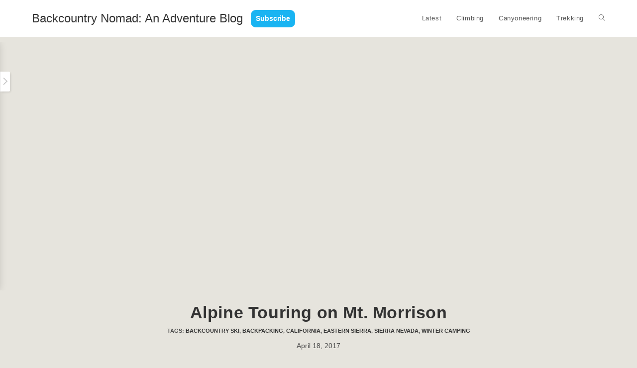

--- FILE ---
content_type: text/html; charset=UTF-8
request_url: https://www.bricepollock.com/alpine-touring-on-mt-morrison/
body_size: 28560
content:
<!DOCTYPE html>
<html class="html" lang="en-US">
<head>
	<meta charset="UTF-8">
	<link rel="profile" href="https://gmpg.org/xfn/11">

	<title>Alpine Touring on Mt. Morrison &#8211; Backcountry Nomad: An Adventure Blog</title>
<meta name='robots' content='max-image-preview:large' />
<link rel="pingback" href="https://www.bricepollock.com/xmlrpc.php">
<meta name="viewport" content="width=device-width, initial-scale=1"><link rel='dns-prefetch' href='//www.bricepollock.com' />
<link rel='dns-prefetch' href='//stats.wp.com' />
<link rel='dns-prefetch' href='//v0.wordpress.com' />
<link rel='preconnect' href='//i0.wp.com' />
<link rel="alternate" type="application/rss+xml" title="Backcountry Nomad: An Adventure Blog &raquo; Feed" href="https://www.bricepollock.com/feed/" />
<link rel="alternate" type="application/rss+xml" title="Backcountry Nomad: An Adventure Blog &raquo; Comments Feed" href="https://www.bricepollock.com/comments/feed/" />
<link rel="alternate" type="application/rss+xml" title="Backcountry Nomad: An Adventure Blog &raquo; Alpine Touring on Mt. Morrison Comments Feed" href="https://www.bricepollock.com/alpine-touring-on-mt-morrison/feed/" />
<link rel="alternate" title="oEmbed (JSON)" type="application/json+oembed" href="https://www.bricepollock.com/wp-json/oembed/1.0/embed?url=https%3A%2F%2Fwww.bricepollock.com%2Falpine-touring-on-mt-morrison%2F" />
<link rel="alternate" title="oEmbed (XML)" type="text/xml+oembed" href="https://www.bricepollock.com/wp-json/oembed/1.0/embed?url=https%3A%2F%2Fwww.bricepollock.com%2Falpine-touring-on-mt-morrison%2F&#038;format=xml" />
<style id='wp-img-auto-sizes-contain-inline-css'>
img:is([sizes=auto i],[sizes^="auto," i]){contain-intrinsic-size:3000px 1500px}
/*# sourceURL=wp-img-auto-sizes-contain-inline-css */
</style>
<style id='wp-emoji-styles-inline-css'>

	img.wp-smiley, img.emoji {
		display: inline !important;
		border: none !important;
		box-shadow: none !important;
		height: 1em !important;
		width: 1em !important;
		margin: 0 0.07em !important;
		vertical-align: -0.1em !important;
		background: none !important;
		padding: 0 !important;
	}
/*# sourceURL=wp-emoji-styles-inline-css */
</style>
<style id='wp-block-library-inline-css'>
:root{--wp-block-synced-color:#7a00df;--wp-block-synced-color--rgb:122,0,223;--wp-bound-block-color:var(--wp-block-synced-color);--wp-editor-canvas-background:#ddd;--wp-admin-theme-color:#007cba;--wp-admin-theme-color--rgb:0,124,186;--wp-admin-theme-color-darker-10:#006ba1;--wp-admin-theme-color-darker-10--rgb:0,107,160.5;--wp-admin-theme-color-darker-20:#005a87;--wp-admin-theme-color-darker-20--rgb:0,90,135;--wp-admin-border-width-focus:2px}@media (min-resolution:192dpi){:root{--wp-admin-border-width-focus:1.5px}}.wp-element-button{cursor:pointer}:root .has-very-light-gray-background-color{background-color:#eee}:root .has-very-dark-gray-background-color{background-color:#313131}:root .has-very-light-gray-color{color:#eee}:root .has-very-dark-gray-color{color:#313131}:root .has-vivid-green-cyan-to-vivid-cyan-blue-gradient-background{background:linear-gradient(135deg,#00d084,#0693e3)}:root .has-purple-crush-gradient-background{background:linear-gradient(135deg,#34e2e4,#4721fb 50%,#ab1dfe)}:root .has-hazy-dawn-gradient-background{background:linear-gradient(135deg,#faaca8,#dad0ec)}:root .has-subdued-olive-gradient-background{background:linear-gradient(135deg,#fafae1,#67a671)}:root .has-atomic-cream-gradient-background{background:linear-gradient(135deg,#fdd79a,#004a59)}:root .has-nightshade-gradient-background{background:linear-gradient(135deg,#330968,#31cdcf)}:root .has-midnight-gradient-background{background:linear-gradient(135deg,#020381,#2874fc)}:root{--wp--preset--font-size--normal:16px;--wp--preset--font-size--huge:42px}.has-regular-font-size{font-size:1em}.has-larger-font-size{font-size:2.625em}.has-normal-font-size{font-size:var(--wp--preset--font-size--normal)}.has-huge-font-size{font-size:var(--wp--preset--font-size--huge)}.has-text-align-center{text-align:center}.has-text-align-left{text-align:left}.has-text-align-right{text-align:right}.has-fit-text{white-space:nowrap!important}#end-resizable-editor-section{display:none}.aligncenter{clear:both}.items-justified-left{justify-content:flex-start}.items-justified-center{justify-content:center}.items-justified-right{justify-content:flex-end}.items-justified-space-between{justify-content:space-between}.screen-reader-text{border:0;clip-path:inset(50%);height:1px;margin:-1px;overflow:hidden;padding:0;position:absolute;width:1px;word-wrap:normal!important}.screen-reader-text:focus{background-color:#ddd;clip-path:none;color:#444;display:block;font-size:1em;height:auto;left:5px;line-height:normal;padding:15px 23px 14px;text-decoration:none;top:5px;width:auto;z-index:100000}html :where(.has-border-color){border-style:solid}html :where([style*=border-top-color]){border-top-style:solid}html :where([style*=border-right-color]){border-right-style:solid}html :where([style*=border-bottom-color]){border-bottom-style:solid}html :where([style*=border-left-color]){border-left-style:solid}html :where([style*=border-width]){border-style:solid}html :where([style*=border-top-width]){border-top-style:solid}html :where([style*=border-right-width]){border-right-style:solid}html :where([style*=border-bottom-width]){border-bottom-style:solid}html :where([style*=border-left-width]){border-left-style:solid}html :where(img[class*=wp-image-]){height:auto;max-width:100%}:where(figure){margin:0 0 1em}html :where(.is-position-sticky){--wp-admin--admin-bar--position-offset:var(--wp-admin--admin-bar--height,0px)}@media screen and (max-width:600px){html :where(.is-position-sticky){--wp-admin--admin-bar--position-offset:0px}}

/*# sourceURL=wp-block-library-inline-css */
</style><style id='wp-block-heading-inline-css'>
h1:where(.wp-block-heading).has-background,h2:where(.wp-block-heading).has-background,h3:where(.wp-block-heading).has-background,h4:where(.wp-block-heading).has-background,h5:where(.wp-block-heading).has-background,h6:where(.wp-block-heading).has-background{padding:1.25em 2.375em}h1.has-text-align-left[style*=writing-mode]:where([style*=vertical-lr]),h1.has-text-align-right[style*=writing-mode]:where([style*=vertical-rl]),h2.has-text-align-left[style*=writing-mode]:where([style*=vertical-lr]),h2.has-text-align-right[style*=writing-mode]:where([style*=vertical-rl]),h3.has-text-align-left[style*=writing-mode]:where([style*=vertical-lr]),h3.has-text-align-right[style*=writing-mode]:where([style*=vertical-rl]),h4.has-text-align-left[style*=writing-mode]:where([style*=vertical-lr]),h4.has-text-align-right[style*=writing-mode]:where([style*=vertical-rl]),h5.has-text-align-left[style*=writing-mode]:where([style*=vertical-lr]),h5.has-text-align-right[style*=writing-mode]:where([style*=vertical-rl]),h6.has-text-align-left[style*=writing-mode]:where([style*=vertical-lr]),h6.has-text-align-right[style*=writing-mode]:where([style*=vertical-rl]){rotate:180deg}
/*# sourceURL=https://www.bricepollock.com/wp-includes/blocks/heading/style.min.css */
</style>
<style id='wp-block-image-inline-css'>
.wp-block-image>a,.wp-block-image>figure>a{display:inline-block}.wp-block-image img{box-sizing:border-box;height:auto;max-width:100%;vertical-align:bottom}@media not (prefers-reduced-motion){.wp-block-image img.hide{visibility:hidden}.wp-block-image img.show{animation:show-content-image .4s}}.wp-block-image[style*=border-radius] img,.wp-block-image[style*=border-radius]>a{border-radius:inherit}.wp-block-image.has-custom-border img{box-sizing:border-box}.wp-block-image.aligncenter{text-align:center}.wp-block-image.alignfull>a,.wp-block-image.alignwide>a{width:100%}.wp-block-image.alignfull img,.wp-block-image.alignwide img{height:auto;width:100%}.wp-block-image .aligncenter,.wp-block-image .alignleft,.wp-block-image .alignright,.wp-block-image.aligncenter,.wp-block-image.alignleft,.wp-block-image.alignright{display:table}.wp-block-image .aligncenter>figcaption,.wp-block-image .alignleft>figcaption,.wp-block-image .alignright>figcaption,.wp-block-image.aligncenter>figcaption,.wp-block-image.alignleft>figcaption,.wp-block-image.alignright>figcaption{caption-side:bottom;display:table-caption}.wp-block-image .alignleft{float:left;margin:.5em 1em .5em 0}.wp-block-image .alignright{float:right;margin:.5em 0 .5em 1em}.wp-block-image .aligncenter{margin-left:auto;margin-right:auto}.wp-block-image :where(figcaption){margin-bottom:1em;margin-top:.5em}.wp-block-image.is-style-circle-mask img{border-radius:9999px}@supports ((-webkit-mask-image:none) or (mask-image:none)) or (-webkit-mask-image:none){.wp-block-image.is-style-circle-mask img{border-radius:0;-webkit-mask-image:url('data:image/svg+xml;utf8,<svg viewBox="0 0 100 100" xmlns="http://www.w3.org/2000/svg"><circle cx="50" cy="50" r="50"/></svg>');mask-image:url('data:image/svg+xml;utf8,<svg viewBox="0 0 100 100" xmlns="http://www.w3.org/2000/svg"><circle cx="50" cy="50" r="50"/></svg>');mask-mode:alpha;-webkit-mask-position:center;mask-position:center;-webkit-mask-repeat:no-repeat;mask-repeat:no-repeat;-webkit-mask-size:contain;mask-size:contain}}:root :where(.wp-block-image.is-style-rounded img,.wp-block-image .is-style-rounded img){border-radius:9999px}.wp-block-image figure{margin:0}.wp-lightbox-container{display:flex;flex-direction:column;position:relative}.wp-lightbox-container img{cursor:zoom-in}.wp-lightbox-container img:hover+button{opacity:1}.wp-lightbox-container button{align-items:center;backdrop-filter:blur(16px) saturate(180%);background-color:#5a5a5a40;border:none;border-radius:4px;cursor:zoom-in;display:flex;height:20px;justify-content:center;opacity:0;padding:0;position:absolute;right:16px;text-align:center;top:16px;width:20px;z-index:100}@media not (prefers-reduced-motion){.wp-lightbox-container button{transition:opacity .2s ease}}.wp-lightbox-container button:focus-visible{outline:3px auto #5a5a5a40;outline:3px auto -webkit-focus-ring-color;outline-offset:3px}.wp-lightbox-container button:hover{cursor:pointer;opacity:1}.wp-lightbox-container button:focus{opacity:1}.wp-lightbox-container button:focus,.wp-lightbox-container button:hover,.wp-lightbox-container button:not(:hover):not(:active):not(.has-background){background-color:#5a5a5a40;border:none}.wp-lightbox-overlay{box-sizing:border-box;cursor:zoom-out;height:100vh;left:0;overflow:hidden;position:fixed;top:0;visibility:hidden;width:100%;z-index:100000}.wp-lightbox-overlay .close-button{align-items:center;cursor:pointer;display:flex;justify-content:center;min-height:40px;min-width:40px;padding:0;position:absolute;right:calc(env(safe-area-inset-right) + 16px);top:calc(env(safe-area-inset-top) + 16px);z-index:5000000}.wp-lightbox-overlay .close-button:focus,.wp-lightbox-overlay .close-button:hover,.wp-lightbox-overlay .close-button:not(:hover):not(:active):not(.has-background){background:none;border:none}.wp-lightbox-overlay .lightbox-image-container{height:var(--wp--lightbox-container-height);left:50%;overflow:hidden;position:absolute;top:50%;transform:translate(-50%,-50%);transform-origin:top left;width:var(--wp--lightbox-container-width);z-index:9999999999}.wp-lightbox-overlay .wp-block-image{align-items:center;box-sizing:border-box;display:flex;height:100%;justify-content:center;margin:0;position:relative;transform-origin:0 0;width:100%;z-index:3000000}.wp-lightbox-overlay .wp-block-image img{height:var(--wp--lightbox-image-height);min-height:var(--wp--lightbox-image-height);min-width:var(--wp--lightbox-image-width);width:var(--wp--lightbox-image-width)}.wp-lightbox-overlay .wp-block-image figcaption{display:none}.wp-lightbox-overlay button{background:none;border:none}.wp-lightbox-overlay .scrim{background-color:#fff;height:100%;opacity:.9;position:absolute;width:100%;z-index:2000000}.wp-lightbox-overlay.active{visibility:visible}@media not (prefers-reduced-motion){.wp-lightbox-overlay.active{animation:turn-on-visibility .25s both}.wp-lightbox-overlay.active img{animation:turn-on-visibility .35s both}.wp-lightbox-overlay.show-closing-animation:not(.active){animation:turn-off-visibility .35s both}.wp-lightbox-overlay.show-closing-animation:not(.active) img{animation:turn-off-visibility .25s both}.wp-lightbox-overlay.zoom.active{animation:none;opacity:1;visibility:visible}.wp-lightbox-overlay.zoom.active .lightbox-image-container{animation:lightbox-zoom-in .4s}.wp-lightbox-overlay.zoom.active .lightbox-image-container img{animation:none}.wp-lightbox-overlay.zoom.active .scrim{animation:turn-on-visibility .4s forwards}.wp-lightbox-overlay.zoom.show-closing-animation:not(.active){animation:none}.wp-lightbox-overlay.zoom.show-closing-animation:not(.active) .lightbox-image-container{animation:lightbox-zoom-out .4s}.wp-lightbox-overlay.zoom.show-closing-animation:not(.active) .lightbox-image-container img{animation:none}.wp-lightbox-overlay.zoom.show-closing-animation:not(.active) .scrim{animation:turn-off-visibility .4s forwards}}@keyframes show-content-image{0%{visibility:hidden}99%{visibility:hidden}to{visibility:visible}}@keyframes turn-on-visibility{0%{opacity:0}to{opacity:1}}@keyframes turn-off-visibility{0%{opacity:1;visibility:visible}99%{opacity:0;visibility:visible}to{opacity:0;visibility:hidden}}@keyframes lightbox-zoom-in{0%{transform:translate(calc((-100vw + var(--wp--lightbox-scrollbar-width))/2 + var(--wp--lightbox-initial-left-position)),calc(-50vh + var(--wp--lightbox-initial-top-position))) scale(var(--wp--lightbox-scale))}to{transform:translate(-50%,-50%) scale(1)}}@keyframes lightbox-zoom-out{0%{transform:translate(-50%,-50%) scale(1);visibility:visible}99%{visibility:visible}to{transform:translate(calc((-100vw + var(--wp--lightbox-scrollbar-width))/2 + var(--wp--lightbox-initial-left-position)),calc(-50vh + var(--wp--lightbox-initial-top-position))) scale(var(--wp--lightbox-scale));visibility:hidden}}
/*# sourceURL=https://www.bricepollock.com/wp-includes/blocks/image/style.min.css */
</style>
<style id='wp-block-image-theme-inline-css'>
:root :where(.wp-block-image figcaption){color:#555;font-size:13px;text-align:center}.is-dark-theme :root :where(.wp-block-image figcaption){color:#ffffffa6}.wp-block-image{margin:0 0 1em}
/*# sourceURL=https://www.bricepollock.com/wp-includes/blocks/image/theme.min.css */
</style>
<style id='wp-block-paragraph-inline-css'>
.is-small-text{font-size:.875em}.is-regular-text{font-size:1em}.is-large-text{font-size:2.25em}.is-larger-text{font-size:3em}.has-drop-cap:not(:focus):first-letter{float:left;font-size:8.4em;font-style:normal;font-weight:100;line-height:.68;margin:.05em .1em 0 0;text-transform:uppercase}body.rtl .has-drop-cap:not(:focus):first-letter{float:none;margin-left:.1em}p.has-drop-cap.has-background{overflow:hidden}:root :where(p.has-background){padding:1.25em 2.375em}:where(p.has-text-color:not(.has-link-color)) a{color:inherit}p.has-text-align-left[style*="writing-mode:vertical-lr"],p.has-text-align-right[style*="writing-mode:vertical-rl"]{rotate:180deg}
/*# sourceURL=https://www.bricepollock.com/wp-includes/blocks/paragraph/style.min.css */
</style>
<style id='global-styles-inline-css'>
:root{--wp--preset--aspect-ratio--square: 1;--wp--preset--aspect-ratio--4-3: 4/3;--wp--preset--aspect-ratio--3-4: 3/4;--wp--preset--aspect-ratio--3-2: 3/2;--wp--preset--aspect-ratio--2-3: 2/3;--wp--preset--aspect-ratio--16-9: 16/9;--wp--preset--aspect-ratio--9-16: 9/16;--wp--preset--color--black: #000000;--wp--preset--color--cyan-bluish-gray: #abb8c3;--wp--preset--color--white: #ffffff;--wp--preset--color--pale-pink: #f78da7;--wp--preset--color--vivid-red: #cf2e2e;--wp--preset--color--luminous-vivid-orange: #ff6900;--wp--preset--color--luminous-vivid-amber: #fcb900;--wp--preset--color--light-green-cyan: #7bdcb5;--wp--preset--color--vivid-green-cyan: #00d084;--wp--preset--color--pale-cyan-blue: #8ed1fc;--wp--preset--color--vivid-cyan-blue: #0693e3;--wp--preset--color--vivid-purple: #9b51e0;--wp--preset--gradient--vivid-cyan-blue-to-vivid-purple: linear-gradient(135deg,rgb(6,147,227) 0%,rgb(155,81,224) 100%);--wp--preset--gradient--light-green-cyan-to-vivid-green-cyan: linear-gradient(135deg,rgb(122,220,180) 0%,rgb(0,208,130) 100%);--wp--preset--gradient--luminous-vivid-amber-to-luminous-vivid-orange: linear-gradient(135deg,rgb(252,185,0) 0%,rgb(255,105,0) 100%);--wp--preset--gradient--luminous-vivid-orange-to-vivid-red: linear-gradient(135deg,rgb(255,105,0) 0%,rgb(207,46,46) 100%);--wp--preset--gradient--very-light-gray-to-cyan-bluish-gray: linear-gradient(135deg,rgb(238,238,238) 0%,rgb(169,184,195) 100%);--wp--preset--gradient--cool-to-warm-spectrum: linear-gradient(135deg,rgb(74,234,220) 0%,rgb(151,120,209) 20%,rgb(207,42,186) 40%,rgb(238,44,130) 60%,rgb(251,105,98) 80%,rgb(254,248,76) 100%);--wp--preset--gradient--blush-light-purple: linear-gradient(135deg,rgb(255,206,236) 0%,rgb(152,150,240) 100%);--wp--preset--gradient--blush-bordeaux: linear-gradient(135deg,rgb(254,205,165) 0%,rgb(254,45,45) 50%,rgb(107,0,62) 100%);--wp--preset--gradient--luminous-dusk: linear-gradient(135deg,rgb(255,203,112) 0%,rgb(199,81,192) 50%,rgb(65,88,208) 100%);--wp--preset--gradient--pale-ocean: linear-gradient(135deg,rgb(255,245,203) 0%,rgb(182,227,212) 50%,rgb(51,167,181) 100%);--wp--preset--gradient--electric-grass: linear-gradient(135deg,rgb(202,248,128) 0%,rgb(113,206,126) 100%);--wp--preset--gradient--midnight: linear-gradient(135deg,rgb(2,3,129) 0%,rgb(40,116,252) 100%);--wp--preset--font-size--small: 13px;--wp--preset--font-size--medium: 20px;--wp--preset--font-size--large: 36px;--wp--preset--font-size--x-large: 42px;--wp--preset--spacing--20: 0.44rem;--wp--preset--spacing--30: 0.67rem;--wp--preset--spacing--40: 1rem;--wp--preset--spacing--50: 1.5rem;--wp--preset--spacing--60: 2.25rem;--wp--preset--spacing--70: 3.38rem;--wp--preset--spacing--80: 5.06rem;--wp--preset--shadow--natural: 6px 6px 9px rgba(0, 0, 0, 0.2);--wp--preset--shadow--deep: 12px 12px 50px rgba(0, 0, 0, 0.4);--wp--preset--shadow--sharp: 6px 6px 0px rgba(0, 0, 0, 0.2);--wp--preset--shadow--outlined: 6px 6px 0px -3px rgb(255, 255, 255), 6px 6px rgb(0, 0, 0);--wp--preset--shadow--crisp: 6px 6px 0px rgb(0, 0, 0);}:where(.is-layout-flex){gap: 0.5em;}:where(.is-layout-grid){gap: 0.5em;}body .is-layout-flex{display: flex;}.is-layout-flex{flex-wrap: wrap;align-items: center;}.is-layout-flex > :is(*, div){margin: 0;}body .is-layout-grid{display: grid;}.is-layout-grid > :is(*, div){margin: 0;}:where(.wp-block-columns.is-layout-flex){gap: 2em;}:where(.wp-block-columns.is-layout-grid){gap: 2em;}:where(.wp-block-post-template.is-layout-flex){gap: 1.25em;}:where(.wp-block-post-template.is-layout-grid){gap: 1.25em;}.has-black-color{color: var(--wp--preset--color--black) !important;}.has-cyan-bluish-gray-color{color: var(--wp--preset--color--cyan-bluish-gray) !important;}.has-white-color{color: var(--wp--preset--color--white) !important;}.has-pale-pink-color{color: var(--wp--preset--color--pale-pink) !important;}.has-vivid-red-color{color: var(--wp--preset--color--vivid-red) !important;}.has-luminous-vivid-orange-color{color: var(--wp--preset--color--luminous-vivid-orange) !important;}.has-luminous-vivid-amber-color{color: var(--wp--preset--color--luminous-vivid-amber) !important;}.has-light-green-cyan-color{color: var(--wp--preset--color--light-green-cyan) !important;}.has-vivid-green-cyan-color{color: var(--wp--preset--color--vivid-green-cyan) !important;}.has-pale-cyan-blue-color{color: var(--wp--preset--color--pale-cyan-blue) !important;}.has-vivid-cyan-blue-color{color: var(--wp--preset--color--vivid-cyan-blue) !important;}.has-vivid-purple-color{color: var(--wp--preset--color--vivid-purple) !important;}.has-black-background-color{background-color: var(--wp--preset--color--black) !important;}.has-cyan-bluish-gray-background-color{background-color: var(--wp--preset--color--cyan-bluish-gray) !important;}.has-white-background-color{background-color: var(--wp--preset--color--white) !important;}.has-pale-pink-background-color{background-color: var(--wp--preset--color--pale-pink) !important;}.has-vivid-red-background-color{background-color: var(--wp--preset--color--vivid-red) !important;}.has-luminous-vivid-orange-background-color{background-color: var(--wp--preset--color--luminous-vivid-orange) !important;}.has-luminous-vivid-amber-background-color{background-color: var(--wp--preset--color--luminous-vivid-amber) !important;}.has-light-green-cyan-background-color{background-color: var(--wp--preset--color--light-green-cyan) !important;}.has-vivid-green-cyan-background-color{background-color: var(--wp--preset--color--vivid-green-cyan) !important;}.has-pale-cyan-blue-background-color{background-color: var(--wp--preset--color--pale-cyan-blue) !important;}.has-vivid-cyan-blue-background-color{background-color: var(--wp--preset--color--vivid-cyan-blue) !important;}.has-vivid-purple-background-color{background-color: var(--wp--preset--color--vivid-purple) !important;}.has-black-border-color{border-color: var(--wp--preset--color--black) !important;}.has-cyan-bluish-gray-border-color{border-color: var(--wp--preset--color--cyan-bluish-gray) !important;}.has-white-border-color{border-color: var(--wp--preset--color--white) !important;}.has-pale-pink-border-color{border-color: var(--wp--preset--color--pale-pink) !important;}.has-vivid-red-border-color{border-color: var(--wp--preset--color--vivid-red) !important;}.has-luminous-vivid-orange-border-color{border-color: var(--wp--preset--color--luminous-vivid-orange) !important;}.has-luminous-vivid-amber-border-color{border-color: var(--wp--preset--color--luminous-vivid-amber) !important;}.has-light-green-cyan-border-color{border-color: var(--wp--preset--color--light-green-cyan) !important;}.has-vivid-green-cyan-border-color{border-color: var(--wp--preset--color--vivid-green-cyan) !important;}.has-pale-cyan-blue-border-color{border-color: var(--wp--preset--color--pale-cyan-blue) !important;}.has-vivid-cyan-blue-border-color{border-color: var(--wp--preset--color--vivid-cyan-blue) !important;}.has-vivid-purple-border-color{border-color: var(--wp--preset--color--vivid-purple) !important;}.has-vivid-cyan-blue-to-vivid-purple-gradient-background{background: var(--wp--preset--gradient--vivid-cyan-blue-to-vivid-purple) !important;}.has-light-green-cyan-to-vivid-green-cyan-gradient-background{background: var(--wp--preset--gradient--light-green-cyan-to-vivid-green-cyan) !important;}.has-luminous-vivid-amber-to-luminous-vivid-orange-gradient-background{background: var(--wp--preset--gradient--luminous-vivid-amber-to-luminous-vivid-orange) !important;}.has-luminous-vivid-orange-to-vivid-red-gradient-background{background: var(--wp--preset--gradient--luminous-vivid-orange-to-vivid-red) !important;}.has-very-light-gray-to-cyan-bluish-gray-gradient-background{background: var(--wp--preset--gradient--very-light-gray-to-cyan-bluish-gray) !important;}.has-cool-to-warm-spectrum-gradient-background{background: var(--wp--preset--gradient--cool-to-warm-spectrum) !important;}.has-blush-light-purple-gradient-background{background: var(--wp--preset--gradient--blush-light-purple) !important;}.has-blush-bordeaux-gradient-background{background: var(--wp--preset--gradient--blush-bordeaux) !important;}.has-luminous-dusk-gradient-background{background: var(--wp--preset--gradient--luminous-dusk) !important;}.has-pale-ocean-gradient-background{background: var(--wp--preset--gradient--pale-ocean) !important;}.has-electric-grass-gradient-background{background: var(--wp--preset--gradient--electric-grass) !important;}.has-midnight-gradient-background{background: var(--wp--preset--gradient--midnight) !important;}.has-small-font-size{font-size: var(--wp--preset--font-size--small) !important;}.has-medium-font-size{font-size: var(--wp--preset--font-size--medium) !important;}.has-large-font-size{font-size: var(--wp--preset--font-size--large) !important;}.has-x-large-font-size{font-size: var(--wp--preset--font-size--x-large) !important;}
/*# sourceURL=global-styles-inline-css */
</style>

<style id='classic-theme-styles-inline-css'>
/*! This file is auto-generated */
.wp-block-button__link{color:#fff;background-color:#32373c;border-radius:9999px;box-shadow:none;text-decoration:none;padding:calc(.667em + 2px) calc(1.333em + 2px);font-size:1.125em}.wp-block-file__button{background:#32373c;color:#fff;text-decoration:none}
/*# sourceURL=/wp-includes/css/classic-themes.min.css */
</style>
<link rel='stylesheet' id='font-awesome-css' href='https://www.bricepollock.com/wp-content/themes/oceanwp/assets/fonts/fontawesome/css/all.min.css?ver=6.4.2' media='all' />
<link rel='stylesheet' id='simple-line-icons-css' href='https://www.bricepollock.com/wp-content/themes/oceanwp/assets/css/third/simple-line-icons.min.css?ver=2.4.0' media='all' />
<link rel='stylesheet' id='oceanwp-style-css' href='https://www.bricepollock.com/wp-content/themes/oceanwp/assets/css/style.min.css?ver=3.5.3' media='all' />
<link rel='stylesheet' id='oe-widgets-style-css' href='https://www.bricepollock.com/wp-content/plugins/ocean-extra/assets/css/widgets.css?ver=6.9' media='all' />
<script id="wpgmza_data-js-extra">
var wpgmza_google_api_status = {"message":"Enqueued","code":"ENQUEUED"};
//# sourceURL=wpgmza_data-js-extra
</script>
<script src="https://www.bricepollock.com/wp-content/plugins/wp-google-maps/wpgmza_data.js?ver=6.9" id="wpgmza_data-js"></script>
<script src="https://www.bricepollock.com/wp-includes/js/jquery/jquery.min.js?ver=3.7.1" id="jquery-core-js"></script>
<script src="https://www.bricepollock.com/wp-includes/js/jquery/jquery-migrate.min.js?ver=3.4.1" id="jquery-migrate-js"></script>
<link rel="https://api.w.org/" href="https://www.bricepollock.com/wp-json/" /><link rel="alternate" title="JSON" type="application/json" href="https://www.bricepollock.com/wp-json/wp/v2/posts/921" /><link rel="EditURI" type="application/rsd+xml" title="RSD" href="https://www.bricepollock.com/xmlrpc.php?rsd" />
<meta name="generator" content="WordPress 6.9" />
<link rel="canonical" href="https://www.bricepollock.com/alpine-touring-on-mt-morrison/" />
<link rel='shortlink' href='https://wp.me/p892n1-eR' />
	<style>img#wpstats{display:none}</style>
		<noscript><style>.lazyload[data-src]{display:none !important;}</style></noscript><style>.lazyload{background-image:none !important;}.lazyload:before{background-image:none !important;}</style>
<!-- Jetpack Open Graph Tags -->
<meta property="og:type" content="article" />
<meta property="og:title" content="Alpine Touring on Mt. Morrison" />
<meta property="og:url" content="https://www.bricepollock.com/alpine-touring-on-mt-morrison/" />
<meta property="og:description" content="I happened upon the Convict Lake area on my birthday backpacking trip up to Mt. Baldwin in 2016. The area is an&nbsp;amazing Eastern Sierra setting with two notable peaks (Morrison and Laurel) with…" />
<meta property="article:published_time" content="2017-04-19T05:34:14+00:00" />
<meta property="article:modified_time" content="2024-02-14T15:42:31+00:00" />
<meta property="og:site_name" content="Backcountry Nomad: An Adventure Blog" />
<meta property="og:image" content="https://i0.wp.com/www.bricepollock.com/wp-content/uploads/2017/04/camp.jpg?fit=1200%2C900&#038;ssl=1" />
<meta property="og:image:width" content="1200" />
<meta property="og:image:height" content="900" />
<meta property="og:image:alt" content="" />
<meta property="og:locale" content="en_US" />
<meta name="twitter:text:title" content="Alpine Touring on Mt. Morrison" />
<meta name="twitter:image" content="https://i0.wp.com/www.bricepollock.com/wp-content/uploads/2017/04/camp.jpg?fit=1200%2C900&#038;ssl=1&#038;w=640" />
<meta name="twitter:card" content="summary_large_image" />

<!-- End Jetpack Open Graph Tags -->
<link rel="icon" href="https://i0.wp.com/www.bricepollock.com/wp-content/uploads/2015/09/cropped-iTunesArtwork%402x_round.png?fit=32%2C32&#038;ssl=1" sizes="32x32" />
<link rel="icon" href="https://i0.wp.com/www.bricepollock.com/wp-content/uploads/2015/09/cropped-iTunesArtwork%402x_round.png?fit=192%2C192&#038;ssl=1" sizes="192x192" />
<link rel="apple-touch-icon" href="https://i0.wp.com/www.bricepollock.com/wp-content/uploads/2015/09/cropped-iTunesArtwork%402x_round.png?fit=180%2C180&#038;ssl=1" />
<meta name="msapplication-TileImage" content="https://i0.wp.com/www.bricepollock.com/wp-content/uploads/2015/09/cropped-iTunesArtwork%402x_round.png?fit=270%2C270&#038;ssl=1" />
		<style id="wp-custom-css">
			/* Related Posts */.related-post img{object-fit:cover;width:100%;height:250px}/* Always center image */.wp-block-image{text-align:center !important}/* Move tags after title */.post-tags{position:relative;text-align:center}/* Word Cloud Footer */.word-cloud-overview-title{font-size:28px !important;font-weight:bold;color:#fff;text-align:center}.word-cloud-section-title{font-size:28px !important;font-weight:bold;color:#fff}.wp-block-tag-cloud a{line-height:28px !important}.wp-block-tag-cloud a:visited,.wp-block-tag-cloud a:link{color:#9E9E9E}.wp-block-tag-cloud a:hover{color:rgb(73,156,208) !important}#word-cloud-overview{padding-bottom:20px}/* Subscription button */#mailchimp-subscribe-button-header{position:absolute;margin-left:440px;margin-top:20px}#mailchimp-subscribe-button-footer{font-size:30px !important;position:relative;text-align:center;margin-top:40px;margin-bottom:40px;margin-left:20%;margin-right:20%}#mailchimp-subscribe-button-footer a{text-decoration:none}.mailchimp-subscribe-button{padding:5px 10px;background:#19B4F2;border-radius:10px}.mailchimp-subscribe-button:hover{filter:brightness(85%)}.mailchimp-subscribe-button a{color:white;font-weight:bold}/* Contact me at bottom */#contact-me{position:absolute;left:45%;bottom:55px;padding:5px 10px;background:#9E9E9E;border-radius:10px}#contact-me:hover{filter:brightness(85%)}#contact-me a{color:white;font-weight:bold}/* Set the style for our custom title */#blog-entries-title{font-size:42px !important;font-weight:bold;color:#000;margin-top:20px;padding-top:10px;border-bottom:1px solid #9E9E9E !important;margin-bottom:40px}.blog-entry-title{font-size:30px !important}/* Single post title */.entry-header h1{border-bottom:none !important;padding-bottom:0 !important;margin-bottom:0 !important}.post-tags{margin-top:4px !important;margin-bottom:10px !important;border-bottom:0 solid #9E9E9E !important}.meta{margin-top:0 !important;padding-bottom:10px !important;border-bottom:1px solid #9E9E9E !important}/* Remove the clock icon */.icon-clock{position:absolute;font-size:0 !important}/* get tags on the top */#content-wrap{padding-top:10px !important}/* Hide more links cuz we have the continue reading part */.more-link{display:none}/* Bold captions */.wp-element-caption{font-weight:bold !important}/* Old captions */.wp-caption-text{font-weight:bold !important;color:#555555 !important}/* Closer captions to content */.responsive-video-wrap.clr{margin:-5px !important}/* Adjust borders to same color */.blog-entry.large-entry{border-bottom:1px solid #9E9E9E !important}#related-posts{border-top:1px solid #9E9E9E !important}/* Border for readmore on the main page */.blog-entry-readmore a{border:1px solid #000 !important;border-radius:20px !important}/* For the map */.wpgmza-infowindow{max-width:500px !important;height:300px !important}.wpgmza-infowindow img{height:200px !important;object-fit:cover}.wpgmza_infowindow_title{text-align:center;color:black;font-size:24px;text-transform:capitalize;padding-top:10px;padding-bottom:0}.wpgmza_infowindow_description{text-align:left;text-transform:capitalize;padding-top:0;/* Restrict num lines */overflow:hidden;display:-webkit-box;-webkit-line-clamp:3;-webkit-box-orient:vertical}.wpgmza_infowindow_link{text-transform:capitalize;font-size:20px;font-weight:bold;text-align:center;color:rgb(0,90,250);padding:10px !important}		</style>
		<!-- OceanWP CSS -->
<style type="text/css">
/* General CSS */body,.has-parallax-footer:not(.separate-layout) #main{background-color:#e6e4dd}@media only screen and (min-width:960px){.content-area,.content-left-sidebar .content-area{width:100%}}.page-header,.has-transparent-header .page-header{padding:34px 0 0 0}/* Blog CSS */.single-post.content-max-width #wrap .thumbnail,.single-post.content-max-width #wrap .wp-block-buttons,.single-post.content-max-width #wrap .wp-block-verse,.single-post.content-max-width #wrap .entry-header,.single-post.content-max-width #wrap ul.meta,.single-post.content-max-width #wrap .entry-content p,.single-post.content-max-width #wrap .entry-content h1,.single-post.content-max-width #wrap .entry-content h2,.single-post.content-max-width #wrap .entry-content h3,.single-post.content-max-width #wrap .entry-content h4,.single-post.content-max-width #wrap .entry-content h5,.single-post.content-max-width #wrap .entry-content h6,.single-post.content-max-width #wrap .wp-block-image,.single-post.content-max-width #wrap .wp-block-gallery,.single-post.content-max-width #wrap .wp-block-video,.single-post.content-max-width #wrap .wp-block-quote,.single-post.content-max-width #wrap .wp-block-text-columns,.single-post.content-max-width #wrap .wp-block-code,.single-post.content-max-width #wrap .entry-content ul,.single-post.content-max-width #wrap .entry-content ol,.single-post.content-max-width #wrap .wp-block-cover-text,.single-post.content-max-width #wrap .wp-block-cover,.single-post.content-max-width #wrap .wp-block-columns,.single-post.content-max-width #wrap .post-tags,.single-post.content-max-width #wrap .comments-area,.single-post.content-max-width #wrap .wp-block-embed,#wrap .wp-block-separator.is-style-wide:not(.size-full){max-width:1200px}.single-post.content-max-width #wrap .wp-block-image.alignleft,.single-post.content-max-width #wrap .wp-block-image.alignright{max-width:600px}.single-post.content-max-width #wrap .wp-block-image.alignleft{margin-left:calc( 50% - 600px)}.single-post.content-max-width #wrap .wp-block-image.alignright{margin-right:calc( 50% - 600px)}.single-post.content-max-width #wrap .wp-block-embed,.single-post.content-max-width #wrap .wp-block-verse{margin-left:auto;margin-right:auto}/* Header CSS */#site-header{border-color:#ffffff}#site-header.has-header-media .overlay-header-media{background-color:rgba(0,0,0,0.5)}/* Sidebar CSS */.widget-area{padding:0!important}.page-header{background-color:#e6e4dd}
</style><link rel='stylesheet' id='fontawesome-css' href='https://www.bricepollock.com/wp-content/plugins/wp-google-maps/css/font-awesome.min.css?ver=6.9' media='all' />
<link rel='stylesheet' id='fontawesome-polyfill-css' href='https://www.bricepollock.com/wp-content/plugins/wp-google-maps/css/polyfill/fa-5to4.css?ver=6.9' media='all' />
<link rel='stylesheet' id='wpgmza-common-css' href='https://www.bricepollock.com/wp-content/plugins/wp-google-maps/css/atlas-novus/common.css?ver=10.0.04+pro-9.0.33' media='all' />
<link rel='stylesheet' id='remodal-css' href='https://www.bricepollock.com/wp-content/plugins/wp-google-maps/lib/remodal.css?ver=6.9' media='all' />
<link rel='stylesheet' id='remodal-default-theme-css' href='https://www.bricepollock.com/wp-content/plugins/wp-google-maps/lib/remodal-default-theme.css?ver=6.9' media='all' />
<link rel='stylesheet' id='datatables-css' href='https://www.bricepollock.com/wp-content/plugins/wp-google-maps/css/jquery.dataTables.min.css?ver=6.9' media='all' />
<link rel='stylesheet' id='wpgmza-components-css' href='https://www.bricepollock.com/wp-content/plugins/wp-google-maps/css/atlas-novus/components.css?ver=10.0.04+pro-9.0.33' media='all' />
<link rel='stylesheet' id='wpgmza-compat-css' href='https://www.bricepollock.com/wp-content/plugins/wp-google-maps/css/atlas-novus/compat.css?ver=10.0.04+pro-9.0.33' media='all' />
<link rel='stylesheet' id='owl-carousel_style-css' href='https://www.bricepollock.com/wp-content/plugins/wp-google-maps/lib/owl.carousel.min.css?ver=9.0.33' media='all' />
<link rel='stylesheet' id='owl-carousel_style__default_theme-css' href='https://www.bricepollock.com/wp-content/plugins/wp-google-maps/lib/owl.theme.default.min.css?ver=9.0.33' media='all' />
<link rel='stylesheet' id='owl_carousel_style_theme_select-css' href='https://www.bricepollock.com/wp-content/plugins/wp-google-maps-pro/css/carousel_sky.css?ver=9.0.33' media='all' />
<link rel='stylesheet' id='featherlight-css' href='https://www.bricepollock.com/wp-content/plugins/wp-google-maps-pro/lib/featherlight.min.css?ver=9.0.33' media='all' />
<link rel='stylesheet' id='wpgmaps_datatables_responsive-style-css' href='https://www.bricepollock.com/wp-content/plugins/wp-google-maps-pro/lib/dataTables.responsive.css?ver=9.0.33' media='all' />
<link rel='stylesheet' id='wpgmza_pagination-css' href='https://www.bricepollock.com/wp-content/plugins/wp-google-maps-pro/lib/pagination.css?ver=6.9' media='all' />
<link rel='stylesheet' id='wpgmza-ui-components-pro-css' href='https://www.bricepollock.com/wp-content/plugins/wp-google-maps-pro/css/atlas-novus/components.css?ver=10.0.04+pro-9.0.33' media='all' />
<link rel='stylesheet' id='jetpack-swiper-library-css' href='https://www.bricepollock.com/wp-content/plugins/jetpack/_inc/blocks/swiper.css?ver=15.4' media='all' />
<link rel='stylesheet' id='jetpack-carousel-css' href='https://www.bricepollock.com/wp-content/plugins/jetpack/modules/carousel/jetpack-carousel.css?ver=15.4' media='all' />
</head>

<body class="wp-singular post-template-default single single-post postid-921 single-format-standard wp-embed-responsive wp-theme-oceanwp oceanwp-theme dropdown-mobile no-header-border default-breakpoint content-full-width content-max-width post-in-category-backcountry-nomad-blog" itemscope="itemscope" itemtype="https://schema.org/Article">

	
	
	<div id="outer-wrap" class="site clr">

		<a class="skip-link screen-reader-text" href="#main">Skip to content</a>

		
		<div id="wrap" class="clr">

			
			
<header id="site-header" class="minimal-header clr" data-height="74" itemscope="itemscope" itemtype="https://schema.org/WPHeader" role="banner">

	
					
			<div id="site-header-inner" class="clr container">

				
				

<div id="site-logo" class="clr" itemscope itemtype="https://schema.org/Brand" >

	
	<div id="site-logo-inner" class="clr">

						<a href="https://www.bricepollock.com/" rel="home" class="site-title site-logo-text" >Backcountry Nomad: An Adventure Blog</a>
				
	</div><!-- #site-logo-inner -->

	
	
</div><!-- #site-logo -->

			<div id="site-navigation-wrap" class="clr">
			
			
			
			<nav id="site-navigation" class="navigation main-navigation clr" itemscope="itemscope" itemtype="https://schema.org/SiteNavigationElement" role="navigation" >

				<ul id="menu-overview" class="main-menu dropdown-menu sf-menu"><li id="menu-item-231" class="menu-item menu-item-type-taxonomy menu-item-object-category current-post-ancestor current-menu-parent current-post-parent menu-item-231"><a href="https://www.bricepollock.com/category/backcountry-nomad-blog/" class="menu-link"><span class="text-wrap">Latest</span></a></li><li id="menu-item-1028" class="menu-item menu-item-type-custom menu-item-object-custom menu-item-1028"><a href="https://www.bricepollock.com/tag/rock-climbing,mountaineering" class="menu-link"><span class="text-wrap">Climbing</span></a></li><li id="menu-item-1027" class="menu-item menu-item-type-custom menu-item-object-custom menu-item-1027"><a href="https://www.bricepollock.com/tag/canyoneering/" class="menu-link"><span class="text-wrap">Canyoneering</span></a></li><li id="menu-item-1026" class="menu-item menu-item-type-custom menu-item-object-custom menu-item-1026"><a href="https://www.bricepollock.com/tag/backpacking/" class="menu-link"><span class="text-wrap">Trekking</span></a></li><li class="search-toggle-li" ><a href="https://www.bricepollock.com/#" class="site-search-toggle search-dropdown-toggle"><span class="screen-reader-text">Toggle website search</span><i class=" icon-magnifier" aria-hidden="true" role="img"></i></a></li></ul>
<div id="searchform-dropdown" class="header-searchform-wrap clr" >
	
<form aria-label="Search this website" role="search" method="get" class="searchform" action="https://www.bricepollock.com/">	
	<input aria-label="Insert search query" type="search" id="ocean-search-form-1" class="field" autocomplete="off" placeholder="Search" name="s">
		</form>
</div><!-- #searchform-dropdown -->

			</nav><!-- #site-navigation -->

			
			
					</div><!-- #site-navigation-wrap -->
			
		
					
				<div id="mailchimp-subscribe-button-header" class="mailchimp-subscribe-button">
					<a href="https://mailchi.mp/dfd7ee1b72be/backcountry-nomad-subscribe" >Subscribe</a>					
				</div>

				
	
	<div class="oceanwp-mobile-menu-icon clr mobile-right">

		
		
		
		<a href="https://www.bricepollock.com/#mobile-menu-toggle" class="mobile-menu"  aria-label="Mobile Menu">
							<i class="fa fa-bars" aria-hidden="true"></i>
								<span class="oceanwp-text">Menu</span>
				<span class="oceanwp-close-text">Close</span>
						</a>

		
		
		
	</div><!-- #oceanwp-mobile-menu-navbar -->

	

			</div><!-- #site-header-inner -->

			
<div id="mobile-dropdown" class="clr" >

	<nav class="clr" itemscope="itemscope" itemtype="https://schema.org/SiteNavigationElement">

		<ul id="menu-overview-1" class="menu"><li class="menu-item menu-item-type-taxonomy menu-item-object-category current-post-ancestor current-menu-parent current-post-parent menu-item-231"><a href="https://www.bricepollock.com/category/backcountry-nomad-blog/">Latest</a></li>
<li class="menu-item menu-item-type-custom menu-item-object-custom menu-item-1028"><a href="https://www.bricepollock.com/tag/rock-climbing,mountaineering">Climbing</a></li>
<li class="menu-item menu-item-type-custom menu-item-object-custom menu-item-1027"><a href="https://www.bricepollock.com/tag/canyoneering/">Canyoneering</a></li>
<li class="menu-item menu-item-type-custom menu-item-object-custom menu-item-1026"><a href="https://www.bricepollock.com/tag/backpacking/">Trekking</a></li>
<li class="search-toggle-li" ><a href="https://www.bricepollock.com/#" class="site-search-toggle search-dropdown-toggle"><span class="screen-reader-text">Toggle website search</span><i class=" icon-magnifier" aria-hidden="true" role="img"></i></a></li></ul>
<div id="mobile-menu-search" class="clr">
	<form aria-label="Search this website" method="get" action="https://www.bricepollock.com/" class="mobile-searchform">
		<input aria-label="Insert search query" value="" class="field" id="ocean-mobile-search-2" type="search" name="s" autocomplete="off" placeholder="Search" />
		<button aria-label="Submit search" type="submit" class="searchform-submit">
			<i class=" icon-magnifier" aria-hidden="true" role="img"></i>		</button>
					</form>
</div><!-- .mobile-menu-search -->

	</nav>

</div>

			
			
		
		
</header><!-- #site-header -->


			
			<main id="main" class="site-main clr"  role="main">

				
	
	<div id="content-wrap" class="container clr">

		
		<div id="primary" class="content-area clr">

			
			<div id="content" class="site-content clr">

				
				
<div id="wpgmza_map_1" class="wpgmza_map wpgmza-auto-center" style="display:block;width:100%;height:500px;overflow:hidden;position:relative;" data-map-id="1" data-maps-engine="google-maps" data-build-engine="atlas-novus" data-shortcode-attributes="{&quot;id&quot;:&quot;1&quot;,&quot;zoom&quot;:false,&quot;width&quot;:false,&quot;height&quot;:false,&quot;marker&quot;:false,&quot;classname&quot;:false,&quot;mashup&quot;:false,&quot;mashup_ids&quot;:false,&quot;cat&quot;:false,&quot;type&quot;:&quot;default&quot;,&quot;parent_id&quot;:false,&quot;lat&quot;:false,&quot;lng&quot;:false,&quot;mark_center&quot;:false,&quot;enable_category&quot;:false,&quot;directions_from&quot;:false,&quot;directions_to&quot;:false,&quot;directions_waypoints&quot;:false,&quot;directions_auto&quot;:false,&quot;disable_vgm_form&quot;:false,&quot;redirect_to&quot;:false}" data-settings="{&quot;map_title&quot;:&quot;Worldwide Posts&quot;,&quot;map_width&quot;:&quot;100&quot;,&quot;map_height&quot;:&quot;500&quot;,&quot;map_start_lat&quot;:&quot;22.268764039073965&quot;,&quot;map_start_lng&quot;:&quot;-12.453792006268175&quot;,&quot;map_start_location&quot;:&quot;45.950464398418106,-109.81550500000003&quot;,&quot;map_start_zoom&quot;:&quot;2&quot;,&quot;default_marker&quot;:&quot;&quot;,&quot;type&quot;:&quot;1&quot;,&quot;alignment&quot;:&quot;4&quot;,&quot;directions_enabled&quot;:&quot;0&quot;,&quot;styling_enabled&quot;:&quot;0&quot;,&quot;styling_json&quot;:&quot;&quot;,&quot;active&quot;:&quot;0&quot;,&quot;kml&quot;:&quot;&quot;,&quot;bicycle&quot;:&quot;0&quot;,&quot;traffic&quot;:&quot;0&quot;,&quot;dbox&quot;:&quot;1&quot;,&quot;dbox_width&quot;:&quot;&quot;,&quot;listmarkers&quot;:&quot;0&quot;,&quot;listmarkers_advanced&quot;:&quot;0&quot;,&quot;filterbycat&quot;:&quot;0&quot;,&quot;ugm_enabled&quot;:&quot;0&quot;,&quot;ugm_category_enabled&quot;:&quot;0&quot;,&quot;fusion&quot;:&quot;&quot;,&quot;map_width_type&quot;:&quot;%&quot;,&quot;map_height_type&quot;:&quot;px&quot;,&quot;mass_marker_support&quot;:&quot;0&quot;,&quot;ugm_access&quot;:&quot;0&quot;,&quot;order_markers_by&quot;:&quot;1&quot;,&quot;order_markers_choice&quot;:&quot;1&quot;,&quot;show_user_location&quot;:&quot;0&quot;,&quot;default_to&quot;:&quot;&quot;,&quot;map_type&quot;:1,&quot;sl_stroke_color&quot;:&quot;#ffffff&quot;,&quot;sl_fill_color&quot;:&quot;#ffffff&quot;,&quot;sl_stroke_opacity&quot;:&quot;&quot;,&quot;sl_fill_opacity&quot;:&quot;&quot;,&quot;transport_layer&quot;:false,&quot;action&quot;:&quot;wpgmza_save_map&quot;,&quot;redirect_to&quot;:&quot;\/wp-admin\/admin-post.php&quot;,&quot;map_id&quot;:&quot;1&quot;,&quot;wpgmza_savemap&quot;:&quot;Save Map&quot;,&quot;http_referer&quot;:&quot;\/wp-admin\/admin.php?page=wp-google-maps-menu&amp;amp;action=edit&amp;amp;map_id=1&quot;,&quot;wpgmza_id&quot;:&quot;1&quot;,&quot;wpgmza_start_location&quot;:&quot;22.268764039073965,-12.453792006268175&quot;,&quot;wpgmza_start_zoom&quot;:&quot;2&quot;,&quot;wpgmza_map_align&quot;:&quot;2&quot;,&quot;store_locator_enabled&quot;:false,&quot;store_locator_distance&quot;:false,&quot;store_locator_search_area&quot;:&quot;radial&quot;,&quot;wpgmza_store_locator_default_radius&quot;:&quot;10&quot;,&quot;store_locator_auto_area_max_zoom&quot;:&quot;&quot;,&quot;wpgmza_store_locator_radius_style&quot;:&quot;legacy&quot;,&quot;store_locator_component_anchor&quot;:&quot;0&quot;,&quot;wpgmza_store_locator_bounce&quot;:false,&quot;wpgmza_sl_animation&quot;:&quot;0&quot;,&quot;store_locator_query_string&quot;:&quot;&quot;,&quot;store_locator_location_placeholder&quot;:&quot;&quot;,&quot;store_locator_default_address&quot;:&quot;&quot;,&quot;store_locator_name_search&quot;:false,&quot;store_locator_name_string&quot;:&quot;&quot;,&quot;store_locator_not_found_message&quot;:&quot;&quot;,&quot;store_locator_show_distance&quot;:false,&quot;store_locator_category&quot;:false,&quot;wpgmza_store_locator_use_their_location&quot;:false,&quot;wpgmza_store_locator_hide_before_search&quot;:false,&quot;store_locator_nearby_searches&quot;:false,&quot;wpgmza_ol_tile_filter&quot;:&quot;none&quot;,&quot;wpgmza_theme_data&quot;:&quot;&quot;,&quot;custom_tile_enabled&quot;:false,&quot;custom_tile_image&quot;:&quot;&quot;,&quot;custom_tile_image_width&quot;:&quot;&quot;,&quot;custom_tile_image_height&quot;:&quot;&quot;,&quot;custom_tile_image_attribution&quot;:&quot;&quot;,&quot;iw_primary_color&quot;:&quot;#000000&quot;,&quot;iw_accent_color&quot;:&quot;#000000&quot;,&quot;iw_text_color&quot;:&quot;#000000&quot;,&quot;close_infowindow_on_map_click&quot;:true,&quot;marker_share_links&quot;:true,&quot;wpgmza_listmarkers_by&quot;:&quot;8&quot;,&quot;marker_listing_component_anchor&quot;:&quot;1&quot;,&quot;marker_listing_component_auto_open&quot;:false,&quot;dataTable_pagination_style&quot;:&quot;default&quot;,&quot;category_filter_component_anchor&quot;:&quot;0&quot;,&quot;zoom_level_on_marker_listing_override&quot;:false,&quot;zoom_level_on_marker_listing_click&quot;:&quot;&quot;,&quot;marker_listing_disable_zoom&quot;:false,&quot;datatable_no_result_message&quot;:&quot;&quot;,&quot;remove_search_box_datables&quot;:false,&quot;datatable_search_string&quot;:&quot;&quot;,&quot;datatable_result_start&quot;:&quot;&quot;,&quot;datatable_result_of&quot;:&quot;&quot;,&quot;datatable_result_to&quot;:&quot;&quot;,&quot;datatable_result_total&quot;:&quot;&quot;,&quot;datatable_result_show&quot;:&quot;&quot;,&quot;datatable_result_entries&quot;:&quot;&quot;,&quot;category_legends_enabled&quot;:false,&quot;category_legends_component_anchor&quot;:&quot;8&quot;,&quot;jump_to_nearest_marker_on_initialization&quot;:false,&quot;click_open_link&quot;:false,&quot;wpgmza_zoom_on_marker_click&quot;:false,&quot;wpgmza_zoom_on_marker_click_slider&quot;:&quot;&quot;,&quot;polygon_labels&quot;:false,&quot;disable_polygon_info_windows&quot;:false,&quot;fit_maps_bounds_to_markers&quot;:false,&quot;fit_maps_bounds_to_markers_after_filtering&quot;:false,&quot;automatically_pan_to_users_location&quot;:false,&quot;override_users_location_zoom_level&quot;:false,&quot;override_users_location_zoom_levels&quot;:&quot;&quot;,&quot;show_distance_from_location&quot;:false,&quot;map_starts_in_streetview&quot;:false,&quot;map_starts_in_streetview_location&quot;:&quot;&quot;,&quot;map_starts_in_streetview_heading&quot;:&quot;&quot;,&quot;map_starts_in_streetview_pitch&quot;:&quot;&quot;,&quot;map_max_zoom&quot;:&quot;21&quot;,&quot;map_min_zoom&quot;:&quot;0&quot;,&quot;hide_point_of_interest&quot;:false,&quot;disable_lightbox_images&quot;:false,&quot;use_Raw_Jpeg_Coordinates&quot;:false,&quot;enable_marker_ratings&quot;:false,&quot;only_load_markers_within_viewport&quot;:false,&quot;upload_default_sl_marker&quot;:&quot;&quot;,&quot;upload_default_sl_marker_retina&quot;:false,&quot;wpgmza_store_locator_restrict&quot;:&quot;&quot;,&quot;directions_box_component_anchor&quot;:&quot;1&quot;,&quot;wpgmza_dbox_width_type&quot;:&quot;%&quot;,&quot;default_from&quot;:&quot;&quot;,&quot;directions_behaviour&quot;:&quot;default&quot;,&quot;force_google_directions_app&quot;:false,&quot;directions_route_origin_icon&quot;:&quot;https:\/\/www.bricepollock.com\/wp-content\/plugins\/wp-google-maps\/images\/spotlight-poi3.png&quot;,&quot;directions_origin_retina&quot;:false,&quot;directions_route_destination_icon&quot;:&quot;https:\/\/www.bricepollock.com\/wp-content\/plugins\/wp-google-maps\/images\/spotlight-poi3.png&quot;,&quot;directions_destination_retina&quot;:false,&quot;directions_route_stroke_color&quot;:&quot;#4d8df5&quot;,&quot;directions_route_stroke_weight&quot;:&quot;4&quot;,&quot;directions_route_stroke_opacity&quot;:&quot;0.8&quot;,&quot;directions_fit_bounds_to_route&quot;:false,&quot;wpgmza_iw_type&quot;:&quot;-1&quot;,&quot;upload_default_ul_marker&quot;:&quot;&quot;,&quot;upload_default_ul_marker_retina&quot;:false,&quot;retina&quot;:false,&quot;enable_advanced_custom_fields_integration&quot;:false,&quot;enable_toolset_woocommerce_integration&quot;:false,&quot;enable_woo_product_integration&quot;:false,&quot;enable_marker_labels&quot;:false,&quot;zoom_level_mobile_override_enabled&quot;:false,&quot;zoom_level_mobile_override&quot;:&quot;&quot;,&quot;id&quot;:1}" >
<div class='wpgmza-inner-stack left'><div class='grouping'><div class='grouping-item' data-component='listing' ><div data-wpgmza-table data-wpgmza-php-class="WPGMZA\MarkerListing\Panel" data-wpgmza-rest-api-route="/marker-listing/" data-wpgmza-marker-listing="true" class="wpgmza_marker_list_class" style="width:100%;" data-wpgmza-ajax-parameters='{"map_id":1}' id="wpgmza_marker_list_1"></div></div></div><div class='grouping-handle'><div class='icon'></div></div></div></div>
<article id="post-921">

	

<header class="entry-header clr">
	<h1 class="single-post-title entry-title" itemprop="headline">Alpine Touring on Mt. Morrison</h1><!-- .single-post-title -->
</header><!-- .entry-header -->


<div class="post-tags clr">
	<span class="owp-tag-text">Tags: </span><a href="https://www.bricepollock.com/tag/backcountry-ski/" rel="tag">Backcountry Ski</a><span class="owp-sep">,</span> <a href="https://www.bricepollock.com/tag/backpacking/" rel="tag">Backpacking</a><span class="owp-sep">,</span> <a href="https://www.bricepollock.com/tag/california/" rel="tag">California</a><span class="owp-sep">,</span> <a href="https://www.bricepollock.com/tag/eastern-sierra/" rel="tag">Eastern Sierra</a><span class="owp-sep">,</span> <a href="https://www.bricepollock.com/tag/sierra-nevada/" rel="tag">Sierra Nevada</a><span class="owp-sep">,</span> <a href="https://www.bricepollock.com/tag/winter-camping/" rel="tag">Winter Camping</a></div>

<ul class="meta ospm-none clr">

	
		
					<li class="meta-date" itemprop="datePublished"><span class="screen-reader-text">Post published:</span><i class=" icon-clock" aria-hidden="true" role="img"></i>April 18, 2017</li>
		
		
		
		
		
	
</ul>



<div class="entry-content clr" itemprop="text">
	<div class="wp-block-image">
<figure class="aligncenter"><a href="https://i0.wp.com/www.bricepollock.com/wp-content/uploads/2017/04/camp.jpg?ssl=1"><img data-recalc-dims="1" fetchpriority="high" decoding="async" width="1024" height="768" data-attachment-id="924" data-permalink="https://www.bricepollock.com/alpine-touring-on-mt-morrison/camp-5/" data-orig-file="https://i0.wp.com/www.bricepollock.com/wp-content/uploads/2017/04/camp.jpg?fit=4032%2C3024&amp;ssl=1" data-orig-size="4032,3024" data-comments-opened="0" data-image-meta="{&quot;aperture&quot;:&quot;1.8&quot;,&quot;credit&quot;:&quot;&quot;,&quot;camera&quot;:&quot;iPhone 7&quot;,&quot;caption&quot;:&quot;&quot;,&quot;created_timestamp&quot;:&quot;1491055462&quot;,&quot;copyright&quot;:&quot;&quot;,&quot;focal_length&quot;:&quot;3.99&quot;,&quot;iso&quot;:&quot;20&quot;,&quot;shutter_speed&quot;:&quot;0.00039698292973402&quot;,&quot;title&quot;:&quot;&quot;,&quot;orientation&quot;:&quot;1&quot;}" data-image-title="camp" data-image-description="" data-image-caption="" data-medium-file="https://i0.wp.com/www.bricepollock.com/wp-content/uploads/2017/04/camp.jpg?fit=300%2C225&amp;ssl=1" data-large-file="https://i0.wp.com/www.bricepollock.com/wp-content/uploads/2017/04/camp.jpg?fit=1024%2C768&amp;ssl=1" src="[data-uri]" alt="" class="wp-image-924 lazyload"   data-src="https://i0.wp.com/www.bricepollock.com/wp-content/uploads/2017/04/camp.jpg?resize=1024%2C768&ssl=1" data-srcset="https://i0.wp.com/www.bricepollock.com/wp-content/uploads/2017/04/camp.jpg?resize=1024%2C768&amp;ssl=1 1024w, https://i0.wp.com/www.bricepollock.com/wp-content/uploads/2017/04/camp.jpg?resize=300%2C225&amp;ssl=1 300w, https://i0.wp.com/www.bricepollock.com/wp-content/uploads/2017/04/camp.jpg?resize=768%2C576&amp;ssl=1 768w, https://i0.wp.com/www.bricepollock.com/wp-content/uploads/2017/04/camp.jpg?w=2400&amp;ssl=1 2400w, https://i0.wp.com/www.bricepollock.com/wp-content/uploads/2017/04/camp.jpg?w=3600&amp;ssl=1 3600w" data-sizes="auto" data-eio-rwidth="1024" data-eio-rheight="768" /><noscript><img data-recalc-dims="1" fetchpriority="high" decoding="async" width="1024" height="768" data-attachment-id="924" data-permalink="https://www.bricepollock.com/alpine-touring-on-mt-morrison/camp-5/" data-orig-file="https://i0.wp.com/www.bricepollock.com/wp-content/uploads/2017/04/camp.jpg?fit=4032%2C3024&amp;ssl=1" data-orig-size="4032,3024" data-comments-opened="0" data-image-meta="{&quot;aperture&quot;:&quot;1.8&quot;,&quot;credit&quot;:&quot;&quot;,&quot;camera&quot;:&quot;iPhone 7&quot;,&quot;caption&quot;:&quot;&quot;,&quot;created_timestamp&quot;:&quot;1491055462&quot;,&quot;copyright&quot;:&quot;&quot;,&quot;focal_length&quot;:&quot;3.99&quot;,&quot;iso&quot;:&quot;20&quot;,&quot;shutter_speed&quot;:&quot;0.00039698292973402&quot;,&quot;title&quot;:&quot;&quot;,&quot;orientation&quot;:&quot;1&quot;}" data-image-title="camp" data-image-description="" data-image-caption="" data-medium-file="https://i0.wp.com/www.bricepollock.com/wp-content/uploads/2017/04/camp.jpg?fit=300%2C225&amp;ssl=1" data-large-file="https://i0.wp.com/www.bricepollock.com/wp-content/uploads/2017/04/camp.jpg?fit=1024%2C768&amp;ssl=1" src="https://i0.wp.com/www.bricepollock.com/wp-content/uploads/2017/04/camp.jpg?resize=1024%2C768&#038;ssl=1" alt="" class="wp-image-924" srcset="https://i0.wp.com/www.bricepollock.com/wp-content/uploads/2017/04/camp.jpg?resize=1024%2C768&amp;ssl=1 1024w, https://i0.wp.com/www.bricepollock.com/wp-content/uploads/2017/04/camp.jpg?resize=300%2C225&amp;ssl=1 300w, https://i0.wp.com/www.bricepollock.com/wp-content/uploads/2017/04/camp.jpg?resize=768%2C576&amp;ssl=1 768w, https://i0.wp.com/www.bricepollock.com/wp-content/uploads/2017/04/camp.jpg?w=2400&amp;ssl=1 2400w, https://i0.wp.com/www.bricepollock.com/wp-content/uploads/2017/04/camp.jpg?w=3600&amp;ssl=1 3600w" sizes="(max-width: 1024px) 100vw, 1024px" data-eio="l" /></noscript></a></figure>
</div>


<p>I happened upon the Convict Lake area on my <a href="https://www.bricepollock.com/birthday-blitz-river-crossings-and-alpine-lakes-onto-mt-baldwin/">birthday backpacking trip </a>up to Mt. Baldwin in 2016. The area is an&nbsp;amazing Eastern Sierra setting with two notable peaks (<a href="http://www.summitpost.org/mount-morrison/150531">Morrison</a> and <a href="http://www.summitpost.org/laurel-mountain/151761">Laurel</a>) within a mile of the parking lot&nbsp;and an <a href="https://www.bricepollock.com/birthday-blitz-river-crossings-and-alpine-lakes-onto-mt-baldwin/">amazing remote basin</a>&nbsp;several miles back.&nbsp;In this trip we were to&nbsp;follow the <a href="http://www.summitpost.org/east-slope-variation/160458">East Slope Variation route</a> to ascend the chute between Mini Morrison and Mt. Morrison, ski down the chute, camp&nbsp;and then the next day ski out via the East Slope route. <a href="https://www.alltrails.com/explore/map/mt-morrison--27">(map)</a></p>



<span id="more-921"></span>



<h3 class="wp-block-heading">Packing it up to Camp</h3>



<p>The road to the&nbsp;trailhead parking&nbsp;was unplowed and had several inches of snow on&nbsp;a layer of ice. After&nbsp;a little difficulty driving on the slick stuff at 3am we opted to sleep by the side of the road next to the&nbsp;trailhead road and get a few hours of sleep.</p>


<div class="wp-block-image">
<figure class="aligncenter"><a href="https://i0.wp.com/www.bricepollock.com/wp-content/uploads/2017/04/car.jpg?ssl=1"><img data-recalc-dims="1" decoding="async" width="1024" height="768" data-attachment-id="936" data-permalink="https://www.bricepollock.com/alpine-touring-on-mt-morrison/car-2/" data-orig-file="https://i0.wp.com/www.bricepollock.com/wp-content/uploads/2017/04/car.jpg?fit=1920%2C1440&amp;ssl=1" data-orig-size="1920,1440" data-comments-opened="0" data-image-meta="{&quot;aperture&quot;:&quot;1.8&quot;,&quot;credit&quot;:&quot;&quot;,&quot;camera&quot;:&quot;iPhone 7&quot;,&quot;caption&quot;:&quot;&quot;,&quot;created_timestamp&quot;:&quot;1491039195&quot;,&quot;copyright&quot;:&quot;&quot;,&quot;focal_length&quot;:&quot;3.99&quot;,&quot;iso&quot;:&quot;20&quot;,&quot;shutter_speed&quot;:&quot;0.00017699115044248&quot;,&quot;title&quot;:&quot;&quot;,&quot;orientation&quot;:&quot;1&quot;}" data-image-title="car" data-image-description="" data-image-caption="" data-medium-file="https://i0.wp.com/www.bricepollock.com/wp-content/uploads/2017/04/car.jpg?fit=300%2C225&amp;ssl=1" data-large-file="https://i0.wp.com/www.bricepollock.com/wp-content/uploads/2017/04/car.jpg?fit=1024%2C768&amp;ssl=1" src="[data-uri]" alt="" class="wp-image-936 lazyload"   data-src="https://i0.wp.com/www.bricepollock.com/wp-content/uploads/2017/04/car.jpg?resize=1024%2C768&ssl=1" data-srcset="https://i0.wp.com/www.bricepollock.com/wp-content/uploads/2017/04/car.jpg?resize=1024%2C768&amp;ssl=1 1024w, https://i0.wp.com/www.bricepollock.com/wp-content/uploads/2017/04/car.jpg?resize=300%2C225&amp;ssl=1 300w, https://i0.wp.com/www.bricepollock.com/wp-content/uploads/2017/04/car.jpg?resize=768%2C576&amp;ssl=1 768w, https://i0.wp.com/www.bricepollock.com/wp-content/uploads/2017/04/car.jpg?w=1920&amp;ssl=1 1920w" data-sizes="auto" data-eio-rwidth="1024" data-eio-rheight="768" /><noscript><img data-recalc-dims="1" decoding="async" width="1024" height="768" data-attachment-id="936" data-permalink="https://www.bricepollock.com/alpine-touring-on-mt-morrison/car-2/" data-orig-file="https://i0.wp.com/www.bricepollock.com/wp-content/uploads/2017/04/car.jpg?fit=1920%2C1440&amp;ssl=1" data-orig-size="1920,1440" data-comments-opened="0" data-image-meta="{&quot;aperture&quot;:&quot;1.8&quot;,&quot;credit&quot;:&quot;&quot;,&quot;camera&quot;:&quot;iPhone 7&quot;,&quot;caption&quot;:&quot;&quot;,&quot;created_timestamp&quot;:&quot;1491039195&quot;,&quot;copyright&quot;:&quot;&quot;,&quot;focal_length&quot;:&quot;3.99&quot;,&quot;iso&quot;:&quot;20&quot;,&quot;shutter_speed&quot;:&quot;0.00017699115044248&quot;,&quot;title&quot;:&quot;&quot;,&quot;orientation&quot;:&quot;1&quot;}" data-image-title="car" data-image-description="" data-image-caption="" data-medium-file="https://i0.wp.com/www.bricepollock.com/wp-content/uploads/2017/04/car.jpg?fit=300%2C225&amp;ssl=1" data-large-file="https://i0.wp.com/www.bricepollock.com/wp-content/uploads/2017/04/car.jpg?fit=1024%2C768&amp;ssl=1" src="https://i0.wp.com/www.bricepollock.com/wp-content/uploads/2017/04/car.jpg?resize=1024%2C768&#038;ssl=1" alt="" class="wp-image-936" srcset="https://i0.wp.com/www.bricepollock.com/wp-content/uploads/2017/04/car.jpg?resize=1024%2C768&amp;ssl=1 1024w, https://i0.wp.com/www.bricepollock.com/wp-content/uploads/2017/04/car.jpg?resize=300%2C225&amp;ssl=1 300w, https://i0.wp.com/www.bricepollock.com/wp-content/uploads/2017/04/car.jpg?resize=768%2C576&amp;ssl=1 768w, https://i0.wp.com/www.bricepollock.com/wp-content/uploads/2017/04/car.jpg?w=1920&amp;ssl=1 1920w" sizes="(max-width: 1024px) 100vw, 1024px" data-eio="l" /></noscript></a><figcaption class="wp-element-caption">Most people slept in their car just off the road here and left our cars there overnight. Morrison peaking out in background.</figcaption></figure>
</div>


<p>The next morning we decided to leave our cars here, walking down the road towards the trail that traverses along the South&nbsp;side of Convict Lake. There was snow enough to skin as soon as we hit trailhead, but the snow was super hard even at 11am so most of us put on crampons to follow the skin track that traversed a decent&nbsp;slope, where if you fell would slide&nbsp;you into the lake. We found the lower ski track that stayed closer to the lake edge was easier with a&nbsp;less aggressive&nbsp;slope.&nbsp;If I did this again I&#8217;d take the Northern trail which is slightly longer, but progress would have been much quicker.</p>


<div class="wp-block-image">
<figure class="aligncenter"><a href="https://i0.wp.com/www.bricepollock.com/wp-content/uploads/2017/04/trail-3.jpg?ssl=1"><img data-recalc-dims="1" decoding="async" width="1024" height="768" data-attachment-id="940" data-permalink="https://www.bricepollock.com/alpine-touring-on-mt-morrison/trail-4/" data-orig-file="https://i0.wp.com/www.bricepollock.com/wp-content/uploads/2017/04/trail-3.jpg?fit=1920%2C1440&amp;ssl=1" data-orig-size="1920,1440" data-comments-opened="0" data-image-meta="{&quot;aperture&quot;:&quot;1.8&quot;,&quot;credit&quot;:&quot;&quot;,&quot;camera&quot;:&quot;iPhone 7&quot;,&quot;caption&quot;:&quot;&quot;,&quot;created_timestamp&quot;:&quot;1491045995&quot;,&quot;copyright&quot;:&quot;&quot;,&quot;focal_length&quot;:&quot;3.99&quot;,&quot;iso&quot;:&quot;20&quot;,&quot;shutter_speed&quot;:&quot;0.00023998080153588&quot;,&quot;title&quot;:&quot;&quot;,&quot;orientation&quot;:&quot;1&quot;}" data-image-title="trail" data-image-description="" data-image-caption="" data-medium-file="https://i0.wp.com/www.bricepollock.com/wp-content/uploads/2017/04/trail-3.jpg?fit=300%2C225&amp;ssl=1" data-large-file="https://i0.wp.com/www.bricepollock.com/wp-content/uploads/2017/04/trail-3.jpg?fit=1024%2C768&amp;ssl=1" src="[data-uri]" alt="" class="wp-image-940 lazyload"   data-src="https://i0.wp.com/www.bricepollock.com/wp-content/uploads/2017/04/trail-3.jpg?resize=1024%2C768&ssl=1" data-srcset="https://i0.wp.com/www.bricepollock.com/wp-content/uploads/2017/04/trail-3.jpg?resize=1024%2C768&amp;ssl=1 1024w, https://i0.wp.com/www.bricepollock.com/wp-content/uploads/2017/04/trail-3.jpg?resize=300%2C225&amp;ssl=1 300w, https://i0.wp.com/www.bricepollock.com/wp-content/uploads/2017/04/trail-3.jpg?resize=768%2C576&amp;ssl=1 768w, https://i0.wp.com/www.bricepollock.com/wp-content/uploads/2017/04/trail-3.jpg?w=1920&amp;ssl=1 1920w" data-sizes="auto" data-eio-rwidth="1024" data-eio-rheight="768" /><noscript><img data-recalc-dims="1" decoding="async" width="1024" height="768" data-attachment-id="940" data-permalink="https://www.bricepollock.com/alpine-touring-on-mt-morrison/trail-4/" data-orig-file="https://i0.wp.com/www.bricepollock.com/wp-content/uploads/2017/04/trail-3.jpg?fit=1920%2C1440&amp;ssl=1" data-orig-size="1920,1440" data-comments-opened="0" data-image-meta="{&quot;aperture&quot;:&quot;1.8&quot;,&quot;credit&quot;:&quot;&quot;,&quot;camera&quot;:&quot;iPhone 7&quot;,&quot;caption&quot;:&quot;&quot;,&quot;created_timestamp&quot;:&quot;1491045995&quot;,&quot;copyright&quot;:&quot;&quot;,&quot;focal_length&quot;:&quot;3.99&quot;,&quot;iso&quot;:&quot;20&quot;,&quot;shutter_speed&quot;:&quot;0.00023998080153588&quot;,&quot;title&quot;:&quot;&quot;,&quot;orientation&quot;:&quot;1&quot;}" data-image-title="trail" data-image-description="" data-image-caption="" data-medium-file="https://i0.wp.com/www.bricepollock.com/wp-content/uploads/2017/04/trail-3.jpg?fit=300%2C225&amp;ssl=1" data-large-file="https://i0.wp.com/www.bricepollock.com/wp-content/uploads/2017/04/trail-3.jpg?fit=1024%2C768&amp;ssl=1" src="https://i0.wp.com/www.bricepollock.com/wp-content/uploads/2017/04/trail-3.jpg?resize=1024%2C768&#038;ssl=1" alt="" class="wp-image-940" srcset="https://i0.wp.com/www.bricepollock.com/wp-content/uploads/2017/04/trail-3.jpg?resize=1024%2C768&amp;ssl=1 1024w, https://i0.wp.com/www.bricepollock.com/wp-content/uploads/2017/04/trail-3.jpg?resize=300%2C225&amp;ssl=1 300w, https://i0.wp.com/www.bricepollock.com/wp-content/uploads/2017/04/trail-3.jpg?resize=768%2C576&amp;ssl=1 768w, https://i0.wp.com/www.bricepollock.com/wp-content/uploads/2017/04/trail-3.jpg?w=1920&amp;ssl=1 1920w" sizes="(max-width: 1024px) 100vw, 1024px" data-eio="l" /></noscript></a><figcaption class="wp-element-caption">Much nicer lower skin track with actually packable snow. Anything in sun was basically ice. You can see the cold water below awaiting any slide.</figcaption></figure>
</div>


<p>Once&nbsp;past the lake&nbsp;we started left on&nbsp;ascent to&nbsp;the first saddle up a 30-35 degree slope. The climb took about two hours to haul our backpacks up this 1,500 ft of elevation gain.</p>


<div class="wp-block-image">
<figure class="aligncenter"><a href="https://i0.wp.com/www.bricepollock.com/wp-content/uploads/2017/04/ascent.jpg?ssl=1"><img data-recalc-dims="1" decoding="async" width="1024" height="768" data-attachment-id="922" data-permalink="https://www.bricepollock.com/alpine-touring-on-mt-morrison/ascent/" data-orig-file="https://i0.wp.com/www.bricepollock.com/wp-content/uploads/2017/04/ascent.jpg?fit=1920%2C1440&amp;ssl=1" data-orig-size="1920,1440" data-comments-opened="0" data-image-meta="{&quot;aperture&quot;:&quot;1.8&quot;,&quot;credit&quot;:&quot;&quot;,&quot;camera&quot;:&quot;iPhone 7&quot;,&quot;caption&quot;:&quot;&quot;,&quot;created_timestamp&quot;:&quot;1491052275&quot;,&quot;copyright&quot;:&quot;&quot;,&quot;focal_length&quot;:&quot;3.99&quot;,&quot;iso&quot;:&quot;25&quot;,&quot;shutter_speed&quot;:&quot;9.4002632073698E-5&quot;,&quot;title&quot;:&quot;&quot;,&quot;orientation&quot;:&quot;1&quot;}" data-image-title="ascent" data-image-description="" data-image-caption="" data-medium-file="https://i0.wp.com/www.bricepollock.com/wp-content/uploads/2017/04/ascent.jpg?fit=300%2C225&amp;ssl=1" data-large-file="https://i0.wp.com/www.bricepollock.com/wp-content/uploads/2017/04/ascent.jpg?fit=1024%2C768&amp;ssl=1" src="[data-uri]" alt="" class="wp-image-922 lazyload"   data-src="https://i0.wp.com/www.bricepollock.com/wp-content/uploads/2017/04/ascent.jpg?resize=1024%2C768&ssl=1" data-srcset="https://i0.wp.com/www.bricepollock.com/wp-content/uploads/2017/04/ascent.jpg?resize=1024%2C768&amp;ssl=1 1024w, https://i0.wp.com/www.bricepollock.com/wp-content/uploads/2017/04/ascent.jpg?resize=300%2C225&amp;ssl=1 300w, https://i0.wp.com/www.bricepollock.com/wp-content/uploads/2017/04/ascent.jpg?resize=768%2C576&amp;ssl=1 768w, https://i0.wp.com/www.bricepollock.com/wp-content/uploads/2017/04/ascent.jpg?w=1920&amp;ssl=1 1920w" data-sizes="auto" data-eio-rwidth="1024" data-eio-rheight="768" /><noscript><img data-recalc-dims="1" decoding="async" width="1024" height="768" data-attachment-id="922" data-permalink="https://www.bricepollock.com/alpine-touring-on-mt-morrison/ascent/" data-orig-file="https://i0.wp.com/www.bricepollock.com/wp-content/uploads/2017/04/ascent.jpg?fit=1920%2C1440&amp;ssl=1" data-orig-size="1920,1440" data-comments-opened="0" data-image-meta="{&quot;aperture&quot;:&quot;1.8&quot;,&quot;credit&quot;:&quot;&quot;,&quot;camera&quot;:&quot;iPhone 7&quot;,&quot;caption&quot;:&quot;&quot;,&quot;created_timestamp&quot;:&quot;1491052275&quot;,&quot;copyright&quot;:&quot;&quot;,&quot;focal_length&quot;:&quot;3.99&quot;,&quot;iso&quot;:&quot;25&quot;,&quot;shutter_speed&quot;:&quot;9.4002632073698E-5&quot;,&quot;title&quot;:&quot;&quot;,&quot;orientation&quot;:&quot;1&quot;}" data-image-title="ascent" data-image-description="" data-image-caption="" data-medium-file="https://i0.wp.com/www.bricepollock.com/wp-content/uploads/2017/04/ascent.jpg?fit=300%2C225&amp;ssl=1" data-large-file="https://i0.wp.com/www.bricepollock.com/wp-content/uploads/2017/04/ascent.jpg?fit=1024%2C768&amp;ssl=1" src="https://i0.wp.com/www.bricepollock.com/wp-content/uploads/2017/04/ascent.jpg?resize=1024%2C768&#038;ssl=1" alt="" class="wp-image-922" srcset="https://i0.wp.com/www.bricepollock.com/wp-content/uploads/2017/04/ascent.jpg?resize=1024%2C768&amp;ssl=1 1024w, https://i0.wp.com/www.bricepollock.com/wp-content/uploads/2017/04/ascent.jpg?resize=300%2C225&amp;ssl=1 300w, https://i0.wp.com/www.bricepollock.com/wp-content/uploads/2017/04/ascent.jpg?resize=768%2C576&amp;ssl=1 768w, https://i0.wp.com/www.bricepollock.com/wp-content/uploads/2017/04/ascent.jpg?w=1920&amp;ssl=1 1920w" sizes="(max-width: 1024px) 100vw, 1024px" data-eio="l" /></noscript></a></figure>
</div>

<div class="wp-block-image">
<figure class="aligncenter"><img data-recalc-dims="1" decoding="async" width="1024" height="574" data-attachment-id="934" data-permalink="https://www.bricepollock.com/alpine-touring-on-mt-morrison/climbing-6/" data-orig-file="https://i0.wp.com/www.bricepollock.com/wp-content/uploads/2017/04/climbing-1.jpg?fit=1920%2C1076&amp;ssl=1" data-orig-size="1920,1076" data-comments-opened="0" data-image-meta="{&quot;aperture&quot;:&quot;2.2&quot;,&quot;credit&quot;:&quot;&quot;,&quot;camera&quot;:&quot;HTC6515LVW&quot;,&quot;caption&quot;:&quot;&quot;,&quot;created_timestamp&quot;:&quot;1491049435&quot;,&quot;copyright&quot;:&quot;&quot;,&quot;focal_length&quot;:&quot;3.81&quot;,&quot;iso&quot;:&quot;125&quot;,&quot;shutter_speed&quot;:&quot;0.00021376656690894&quot;,&quot;title&quot;:&quot;&quot;,&quot;orientation&quot;:&quot;1&quot;}" data-image-title="climbing" data-image-description="" data-image-caption="" data-medium-file="https://i0.wp.com/www.bricepollock.com/wp-content/uploads/2017/04/climbing-1.jpg?fit=300%2C168&amp;ssl=1" data-large-file="https://i0.wp.com/www.bricepollock.com/wp-content/uploads/2017/04/climbing-1.jpg?fit=1024%2C574&amp;ssl=1" src="[data-uri]" alt="" class="wp-image-934 lazyload"   data-src="https://i0.wp.com/www.bricepollock.com/wp-content/uploads/2017/04/climbing-1.jpg?resize=1024%2C574&ssl=1" data-srcset="https://i0.wp.com/www.bricepollock.com/wp-content/uploads/2017/04/climbing-1.jpg?resize=1024%2C574&amp;ssl=1 1024w, https://i0.wp.com/www.bricepollock.com/wp-content/uploads/2017/04/climbing-1.jpg?resize=300%2C168&amp;ssl=1 300w, https://i0.wp.com/www.bricepollock.com/wp-content/uploads/2017/04/climbing-1.jpg?resize=768%2C431&amp;ssl=1 768w, https://i0.wp.com/www.bricepollock.com/wp-content/uploads/2017/04/climbing-1.jpg?w=1920&amp;ssl=1 1920w" data-sizes="auto" data-eio-rwidth="1024" data-eio-rheight="574" /><noscript><img data-recalc-dims="1" decoding="async" width="1024" height="574" data-attachment-id="934" data-permalink="https://www.bricepollock.com/alpine-touring-on-mt-morrison/climbing-6/" data-orig-file="https://i0.wp.com/www.bricepollock.com/wp-content/uploads/2017/04/climbing-1.jpg?fit=1920%2C1076&amp;ssl=1" data-orig-size="1920,1076" data-comments-opened="0" data-image-meta="{&quot;aperture&quot;:&quot;2.2&quot;,&quot;credit&quot;:&quot;&quot;,&quot;camera&quot;:&quot;HTC6515LVW&quot;,&quot;caption&quot;:&quot;&quot;,&quot;created_timestamp&quot;:&quot;1491049435&quot;,&quot;copyright&quot;:&quot;&quot;,&quot;focal_length&quot;:&quot;3.81&quot;,&quot;iso&quot;:&quot;125&quot;,&quot;shutter_speed&quot;:&quot;0.00021376656690894&quot;,&quot;title&quot;:&quot;&quot;,&quot;orientation&quot;:&quot;1&quot;}" data-image-title="climbing" data-image-description="" data-image-caption="" data-medium-file="https://i0.wp.com/www.bricepollock.com/wp-content/uploads/2017/04/climbing-1.jpg?fit=300%2C168&amp;ssl=1" data-large-file="https://i0.wp.com/www.bricepollock.com/wp-content/uploads/2017/04/climbing-1.jpg?fit=1024%2C574&amp;ssl=1" src="https://i0.wp.com/www.bricepollock.com/wp-content/uploads/2017/04/climbing-1.jpg?resize=1024%2C574&#038;ssl=1" alt="" class="wp-image-934" srcset="https://i0.wp.com/www.bricepollock.com/wp-content/uploads/2017/04/climbing-1.jpg?resize=1024%2C574&amp;ssl=1 1024w, https://i0.wp.com/www.bricepollock.com/wp-content/uploads/2017/04/climbing-1.jpg?resize=300%2C168&amp;ssl=1 300w, https://i0.wp.com/www.bricepollock.com/wp-content/uploads/2017/04/climbing-1.jpg?resize=768%2C431&amp;ssl=1 768w, https://i0.wp.com/www.bricepollock.com/wp-content/uploads/2017/04/climbing-1.jpg?w=1920&amp;ssl=1 1920w" sizes="(max-width: 1024px) 100vw, 1024px" data-eio="l" /></noscript></figure>
</div>


<p>This first saddle is the perfect place to camp: far away from rock fall, protected by terrain against a rouge avalanche and out of the wind. The short 2 mile 1,500ft approach to get here&nbsp;really took it out of several of our party given the backpacks so we decided to camp here instead of the higher ridge.</p>


<div class="wp-block-image">
<figure class="aligncenter"><a href="https://i0.wp.com/www.bricepollock.com/wp-content/uploads/2017/04/paradise-1.jpg?ssl=1"><img data-recalc-dims="1" decoding="async" width="1024" height="574" data-attachment-id="933" data-permalink="https://www.bricepollock.com/alpine-touring-on-mt-morrison/paradise-2/" data-orig-file="https://i0.wp.com/www.bricepollock.com/wp-content/uploads/2017/04/paradise-1.jpg?fit=1920%2C1076&amp;ssl=1" data-orig-size="1920,1076" data-comments-opened="0" data-image-meta="{&quot;aperture&quot;:&quot;2.2&quot;,&quot;credit&quot;:&quot;&quot;,&quot;camera&quot;:&quot;HTC6515LVW&quot;,&quot;caption&quot;:&quot;&quot;,&quot;created_timestamp&quot;:&quot;1491060029&quot;,&quot;copyright&quot;:&quot;&quot;,&quot;focal_length&quot;:&quot;3.81&quot;,&quot;iso&quot;:&quot;125&quot;,&quot;shutter_speed&quot;:&quot;0.00037050759540571&quot;,&quot;title&quot;:&quot;&quot;,&quot;orientation&quot;:&quot;1&quot;}" data-image-title="paradise" data-image-description="" data-image-caption="" data-medium-file="https://i0.wp.com/www.bricepollock.com/wp-content/uploads/2017/04/paradise-1.jpg?fit=300%2C168&amp;ssl=1" data-large-file="https://i0.wp.com/www.bricepollock.com/wp-content/uploads/2017/04/paradise-1.jpg?fit=1024%2C574&amp;ssl=1" src="[data-uri]" alt="" class="wp-image-933 lazyload"   data-src="https://i0.wp.com/www.bricepollock.com/wp-content/uploads/2017/04/paradise-1.jpg?resize=1024%2C574&ssl=1" data-srcset="https://i0.wp.com/www.bricepollock.com/wp-content/uploads/2017/04/paradise-1.jpg?resize=1024%2C574&amp;ssl=1 1024w, https://i0.wp.com/www.bricepollock.com/wp-content/uploads/2017/04/paradise-1.jpg?resize=300%2C168&amp;ssl=1 300w, https://i0.wp.com/www.bricepollock.com/wp-content/uploads/2017/04/paradise-1.jpg?resize=768%2C431&amp;ssl=1 768w, https://i0.wp.com/www.bricepollock.com/wp-content/uploads/2017/04/paradise-1.jpg?w=1920&amp;ssl=1 1920w" data-sizes="auto" data-eio-rwidth="1024" data-eio-rheight="574" /><noscript><img data-recalc-dims="1" decoding="async" width="1024" height="574" data-attachment-id="933" data-permalink="https://www.bricepollock.com/alpine-touring-on-mt-morrison/paradise-2/" data-orig-file="https://i0.wp.com/www.bricepollock.com/wp-content/uploads/2017/04/paradise-1.jpg?fit=1920%2C1076&amp;ssl=1" data-orig-size="1920,1076" data-comments-opened="0" data-image-meta="{&quot;aperture&quot;:&quot;2.2&quot;,&quot;credit&quot;:&quot;&quot;,&quot;camera&quot;:&quot;HTC6515LVW&quot;,&quot;caption&quot;:&quot;&quot;,&quot;created_timestamp&quot;:&quot;1491060029&quot;,&quot;copyright&quot;:&quot;&quot;,&quot;focal_length&quot;:&quot;3.81&quot;,&quot;iso&quot;:&quot;125&quot;,&quot;shutter_speed&quot;:&quot;0.00037050759540571&quot;,&quot;title&quot;:&quot;&quot;,&quot;orientation&quot;:&quot;1&quot;}" data-image-title="paradise" data-image-description="" data-image-caption="" data-medium-file="https://i0.wp.com/www.bricepollock.com/wp-content/uploads/2017/04/paradise-1.jpg?fit=300%2C168&amp;ssl=1" data-large-file="https://i0.wp.com/www.bricepollock.com/wp-content/uploads/2017/04/paradise-1.jpg?fit=1024%2C574&amp;ssl=1" src="https://i0.wp.com/www.bricepollock.com/wp-content/uploads/2017/04/paradise-1.jpg?resize=1024%2C574&#038;ssl=1" alt="" class="wp-image-933" srcset="https://i0.wp.com/www.bricepollock.com/wp-content/uploads/2017/04/paradise-1.jpg?resize=1024%2C574&amp;ssl=1 1024w, https://i0.wp.com/www.bricepollock.com/wp-content/uploads/2017/04/paradise-1.jpg?resize=300%2C168&amp;ssl=1 300w, https://i0.wp.com/www.bricepollock.com/wp-content/uploads/2017/04/paradise-1.jpg?resize=768%2C431&amp;ssl=1 768w, https://i0.wp.com/www.bricepollock.com/wp-content/uploads/2017/04/paradise-1.jpg?w=1920&amp;ssl=1 1920w" sizes="(max-width: 1024px) 100vw, 1024px" data-eio="l" /></noscript></a><figcaption class="wp-element-caption">Amazing campsite on the saddle looking toward Morrison with chute on left</figcaption></figure>
</div>


<p>Making the most of the day we got in a good corn run at 4pm by&nbsp;skinning up to the ridge and skiing back to camp where we&nbsp;lit candles on a cake, sang happy birthday and&nbsp;popped champaign for my partner Sadie.</p>


<div class="wp-block-image">
<figure class="aligncenter"><a href="https://i0.wp.com/www.bricepollock.com/wp-content/uploads/2017/04/birthday.jpg?ssl=1"><img data-recalc-dims="1" decoding="async" width="1024" height="574" data-attachment-id="923" data-permalink="https://www.bricepollock.com/alpine-touring-on-mt-morrison/birthday/" data-orig-file="https://i0.wp.com/www.bricepollock.com/wp-content/uploads/2017/04/birthday.jpg?fit=1920%2C1076&amp;ssl=1" data-orig-size="1920,1076" data-comments-opened="0" data-image-meta="{&quot;aperture&quot;:&quot;2.2&quot;,&quot;credit&quot;:&quot;&quot;,&quot;camera&quot;:&quot;HTC6515LVW&quot;,&quot;caption&quot;:&quot;&quot;,&quot;created_timestamp&quot;:&quot;1491071630&quot;,&quot;copyright&quot;:&quot;&quot;,&quot;focal_length&quot;:&quot;3.81&quot;,&quot;iso&quot;:&quot;160&quot;,&quot;shutter_speed&quot;:&quot;0.016666666666667&quot;,&quot;title&quot;:&quot;&quot;,&quot;orientation&quot;:&quot;1&quot;}" data-image-title="birthday" data-image-description="" data-image-caption="" data-medium-file="https://i0.wp.com/www.bricepollock.com/wp-content/uploads/2017/04/birthday.jpg?fit=300%2C168&amp;ssl=1" data-large-file="https://i0.wp.com/www.bricepollock.com/wp-content/uploads/2017/04/birthday.jpg?fit=1024%2C574&amp;ssl=1" src="[data-uri]" alt="" class="wp-image-923 lazyload"   data-src="https://i0.wp.com/www.bricepollock.com/wp-content/uploads/2017/04/birthday.jpg?resize=1024%2C574&ssl=1" data-srcset="https://i0.wp.com/www.bricepollock.com/wp-content/uploads/2017/04/birthday.jpg?resize=1024%2C574&amp;ssl=1 1024w, https://i0.wp.com/www.bricepollock.com/wp-content/uploads/2017/04/birthday.jpg?resize=300%2C168&amp;ssl=1 300w, https://i0.wp.com/www.bricepollock.com/wp-content/uploads/2017/04/birthday.jpg?resize=768%2C431&amp;ssl=1 768w, https://i0.wp.com/www.bricepollock.com/wp-content/uploads/2017/04/birthday.jpg?w=1920&amp;ssl=1 1920w" data-sizes="auto" data-eio-rwidth="1024" data-eio-rheight="574" /><noscript><img data-recalc-dims="1" decoding="async" width="1024" height="574" data-attachment-id="923" data-permalink="https://www.bricepollock.com/alpine-touring-on-mt-morrison/birthday/" data-orig-file="https://i0.wp.com/www.bricepollock.com/wp-content/uploads/2017/04/birthday.jpg?fit=1920%2C1076&amp;ssl=1" data-orig-size="1920,1076" data-comments-opened="0" data-image-meta="{&quot;aperture&quot;:&quot;2.2&quot;,&quot;credit&quot;:&quot;&quot;,&quot;camera&quot;:&quot;HTC6515LVW&quot;,&quot;caption&quot;:&quot;&quot;,&quot;created_timestamp&quot;:&quot;1491071630&quot;,&quot;copyright&quot;:&quot;&quot;,&quot;focal_length&quot;:&quot;3.81&quot;,&quot;iso&quot;:&quot;160&quot;,&quot;shutter_speed&quot;:&quot;0.016666666666667&quot;,&quot;title&quot;:&quot;&quot;,&quot;orientation&quot;:&quot;1&quot;}" data-image-title="birthday" data-image-description="" data-image-caption="" data-medium-file="https://i0.wp.com/www.bricepollock.com/wp-content/uploads/2017/04/birthday.jpg?fit=300%2C168&amp;ssl=1" data-large-file="https://i0.wp.com/www.bricepollock.com/wp-content/uploads/2017/04/birthday.jpg?fit=1024%2C574&amp;ssl=1" src="https://i0.wp.com/www.bricepollock.com/wp-content/uploads/2017/04/birthday.jpg?resize=1024%2C574&#038;ssl=1" alt="" class="wp-image-923" srcset="https://i0.wp.com/www.bricepollock.com/wp-content/uploads/2017/04/birthday.jpg?resize=1024%2C574&amp;ssl=1 1024w, https://i0.wp.com/www.bricepollock.com/wp-content/uploads/2017/04/birthday.jpg?resize=300%2C168&amp;ssl=1 300w, https://i0.wp.com/www.bricepollock.com/wp-content/uploads/2017/04/birthday.jpg?resize=768%2C431&amp;ssl=1 768w, https://i0.wp.com/www.bricepollock.com/wp-content/uploads/2017/04/birthday.jpg?w=1920&amp;ssl=1 1920w" sizes="(max-width: 1024px) 100vw, 1024px" data-eio="l" /></noscript></a><figcaption class="wp-element-caption">Brian self-lessly offering his body to keep our candles lit. 😀</figcaption></figure>
</div>


<h3 class="wp-block-heading">Ascending the Chute</h3>


<div class="wp-block-image">
<figure class="aligncenter"><a href="https://i0.wp.com/www.bricepollock.com/wp-content/uploads/2017/04/chute.jpg?ssl=1"><img data-recalc-dims="1" decoding="async" width="1024" height="768" data-attachment-id="925" data-permalink="https://www.bricepollock.com/alpine-touring-on-mt-morrison/chute/" data-orig-file="https://i0.wp.com/www.bricepollock.com/wp-content/uploads/2017/04/chute.jpg?fit=1920%2C1440&amp;ssl=1" data-orig-size="1920,1440" data-comments-opened="0" data-image-meta="{&quot;aperture&quot;:&quot;1.8&quot;,&quot;credit&quot;:&quot;&quot;,&quot;camera&quot;:&quot;iPhone 7&quot;,&quot;caption&quot;:&quot;&quot;,&quot;created_timestamp&quot;:&quot;1491123085&quot;,&quot;copyright&quot;:&quot;&quot;,&quot;focal_length&quot;:&quot;3.99&quot;,&quot;iso&quot;:&quot;20&quot;,&quot;shutter_speed&quot;:&quot;0.00061614294516328&quot;,&quot;title&quot;:&quot;&quot;,&quot;orientation&quot;:&quot;1&quot;}" data-image-title="chute" data-image-description="" data-image-caption="" data-medium-file="https://i0.wp.com/www.bricepollock.com/wp-content/uploads/2017/04/chute.jpg?fit=300%2C225&amp;ssl=1" data-large-file="https://i0.wp.com/www.bricepollock.com/wp-content/uploads/2017/04/chute.jpg?fit=1024%2C768&amp;ssl=1" src="[data-uri]" alt="" class="wp-image-925 lazyload"   data-src="https://i0.wp.com/www.bricepollock.com/wp-content/uploads/2017/04/chute.jpg?resize=1024%2C768&ssl=1" data-srcset="https://i0.wp.com/www.bricepollock.com/wp-content/uploads/2017/04/chute.jpg?resize=1024%2C768&amp;ssl=1 1024w, https://i0.wp.com/www.bricepollock.com/wp-content/uploads/2017/04/chute.jpg?resize=300%2C225&amp;ssl=1 300w, https://i0.wp.com/www.bricepollock.com/wp-content/uploads/2017/04/chute.jpg?resize=768%2C576&amp;ssl=1 768w, https://i0.wp.com/www.bricepollock.com/wp-content/uploads/2017/04/chute.jpg?w=1920&amp;ssl=1 1920w" data-sizes="auto" data-eio-rwidth="1024" data-eio-rheight="768" /><noscript><img data-recalc-dims="1" decoding="async" width="1024" height="768" data-attachment-id="925" data-permalink="https://www.bricepollock.com/alpine-touring-on-mt-morrison/chute/" data-orig-file="https://i0.wp.com/www.bricepollock.com/wp-content/uploads/2017/04/chute.jpg?fit=1920%2C1440&amp;ssl=1" data-orig-size="1920,1440" data-comments-opened="0" data-image-meta="{&quot;aperture&quot;:&quot;1.8&quot;,&quot;credit&quot;:&quot;&quot;,&quot;camera&quot;:&quot;iPhone 7&quot;,&quot;caption&quot;:&quot;&quot;,&quot;created_timestamp&quot;:&quot;1491123085&quot;,&quot;copyright&quot;:&quot;&quot;,&quot;focal_length&quot;:&quot;3.99&quot;,&quot;iso&quot;:&quot;20&quot;,&quot;shutter_speed&quot;:&quot;0.00061614294516328&quot;,&quot;title&quot;:&quot;&quot;,&quot;orientation&quot;:&quot;1&quot;}" data-image-title="chute" data-image-description="" data-image-caption="" data-medium-file="https://i0.wp.com/www.bricepollock.com/wp-content/uploads/2017/04/chute.jpg?fit=300%2C225&amp;ssl=1" data-large-file="https://i0.wp.com/www.bricepollock.com/wp-content/uploads/2017/04/chute.jpg?fit=1024%2C768&amp;ssl=1" src="https://i0.wp.com/www.bricepollock.com/wp-content/uploads/2017/04/chute.jpg?resize=1024%2C768&#038;ssl=1" alt="" class="wp-image-925" srcset="https://i0.wp.com/www.bricepollock.com/wp-content/uploads/2017/04/chute.jpg?resize=1024%2C768&amp;ssl=1 1024w, https://i0.wp.com/www.bricepollock.com/wp-content/uploads/2017/04/chute.jpg?resize=300%2C225&amp;ssl=1 300w, https://i0.wp.com/www.bricepollock.com/wp-content/uploads/2017/04/chute.jpg?resize=768%2C576&amp;ssl=1 768w, https://i0.wp.com/www.bricepollock.com/wp-content/uploads/2017/04/chute.jpg?w=1920&amp;ssl=1 1920w" sizes="(max-width: 1024px) 100vw, 1024px" data-eio="l" /></noscript></a></figure>
</div>


<p>The next morning we woke up naturally around 7am to head up the chute. Starting out the snow was again too hard to skin without ski crampons so we put the crampons on. Once any snow had&nbsp;a half hour of sun it was good for skinning which was much more enjoyable then the post holing up the chute in our boots during the temperature transition. Some of us were dragging and it took us 3 hours bring our backpacks up 2,000 ft and 1 mile from camp to the&nbsp;ridgeline.</p>


<div class="wp-block-image">
<figure class="aligncenter"><a href="https://i0.wp.com/www.bricepollock.com/wp-content/uploads/2017/04/chute-looking-down.jpg?ssl=1"><img data-recalc-dims="1" decoding="async" width="1024" height="768" data-attachment-id="926" data-permalink="https://www.bricepollock.com/alpine-touring-on-mt-morrison/chute-looking-down/" data-orig-file="https://i0.wp.com/www.bricepollock.com/wp-content/uploads/2017/04/chute-looking-down.jpg?fit=1920%2C1440&amp;ssl=1" data-orig-size="1920,1440" data-comments-opened="0" data-image-meta="{&quot;aperture&quot;:&quot;1.8&quot;,&quot;credit&quot;:&quot;&quot;,&quot;camera&quot;:&quot;iPhone 7&quot;,&quot;caption&quot;:&quot;&quot;,&quot;created_timestamp&quot;:&quot;1491136014&quot;,&quot;copyright&quot;:&quot;&quot;,&quot;focal_length&quot;:&quot;3.99&quot;,&quot;iso&quot;:&quot;20&quot;,&quot;shutter_speed&quot;:&quot;9.4002632073698E-5&quot;,&quot;title&quot;:&quot;&quot;,&quot;orientation&quot;:&quot;1&quot;}" data-image-title="chute looking down" data-image-description="" data-image-caption="" data-medium-file="https://i0.wp.com/www.bricepollock.com/wp-content/uploads/2017/04/chute-looking-down.jpg?fit=300%2C225&amp;ssl=1" data-large-file="https://i0.wp.com/www.bricepollock.com/wp-content/uploads/2017/04/chute-looking-down.jpg?fit=1024%2C768&amp;ssl=1" src="[data-uri]" alt="" class="wp-image-926 lazyload"   data-src="https://i0.wp.com/www.bricepollock.com/wp-content/uploads/2017/04/chute-looking-down.jpg?resize=1024%2C768&ssl=1" data-srcset="https://i0.wp.com/www.bricepollock.com/wp-content/uploads/2017/04/chute-looking-down.jpg?resize=1024%2C768&amp;ssl=1 1024w, https://i0.wp.com/www.bricepollock.com/wp-content/uploads/2017/04/chute-looking-down.jpg?resize=300%2C225&amp;ssl=1 300w, https://i0.wp.com/www.bricepollock.com/wp-content/uploads/2017/04/chute-looking-down.jpg?resize=768%2C576&amp;ssl=1 768w, https://i0.wp.com/www.bricepollock.com/wp-content/uploads/2017/04/chute-looking-down.jpg?w=1920&amp;ssl=1 1920w" data-sizes="auto" data-eio-rwidth="1024" data-eio-rheight="768" /><noscript><img data-recalc-dims="1" decoding="async" width="1024" height="768" data-attachment-id="926" data-permalink="https://www.bricepollock.com/alpine-touring-on-mt-morrison/chute-looking-down/" data-orig-file="https://i0.wp.com/www.bricepollock.com/wp-content/uploads/2017/04/chute-looking-down.jpg?fit=1920%2C1440&amp;ssl=1" data-orig-size="1920,1440" data-comments-opened="0" data-image-meta="{&quot;aperture&quot;:&quot;1.8&quot;,&quot;credit&quot;:&quot;&quot;,&quot;camera&quot;:&quot;iPhone 7&quot;,&quot;caption&quot;:&quot;&quot;,&quot;created_timestamp&quot;:&quot;1491136014&quot;,&quot;copyright&quot;:&quot;&quot;,&quot;focal_length&quot;:&quot;3.99&quot;,&quot;iso&quot;:&quot;20&quot;,&quot;shutter_speed&quot;:&quot;9.4002632073698E-5&quot;,&quot;title&quot;:&quot;&quot;,&quot;orientation&quot;:&quot;1&quot;}" data-image-title="chute looking down" data-image-description="" data-image-caption="" data-medium-file="https://i0.wp.com/www.bricepollock.com/wp-content/uploads/2017/04/chute-looking-down.jpg?fit=300%2C225&amp;ssl=1" data-large-file="https://i0.wp.com/www.bricepollock.com/wp-content/uploads/2017/04/chute-looking-down.jpg?fit=1024%2C768&amp;ssl=1" src="https://i0.wp.com/www.bricepollock.com/wp-content/uploads/2017/04/chute-looking-down.jpg?resize=1024%2C768&#038;ssl=1" alt="" class="wp-image-926" srcset="https://i0.wp.com/www.bricepollock.com/wp-content/uploads/2017/04/chute-looking-down.jpg?resize=1024%2C768&amp;ssl=1 1024w, https://i0.wp.com/www.bricepollock.com/wp-content/uploads/2017/04/chute-looking-down.jpg?resize=300%2C225&amp;ssl=1 300w, https://i0.wp.com/www.bricepollock.com/wp-content/uploads/2017/04/chute-looking-down.jpg?resize=768%2C576&amp;ssl=1 768w, https://i0.wp.com/www.bricepollock.com/wp-content/uploads/2017/04/chute-looking-down.jpg?w=1920&amp;ssl=1 1920w" sizes="(max-width: 1024px) 100vw, 1024px" data-eio="l" /></noscript></a><figcaption class="wp-element-caption">Looking down the chute from near the top</figcaption></figure>
</div>


<p>The top of the chute has hazard so be careful, we heard many rock fall on our ascent, saw evidence of wet slide avalanches and some fairly large cornices.</p>


<div class="wp-block-image">
<figure class="aligncenter"><a href="https://i0.wp.com/www.bricepollock.com/wp-content/uploads/2017/04/wet-slide.jpg?ssl=1"><img data-recalc-dims="1" decoding="async" width="1024" height="768" data-attachment-id="932" data-permalink="https://www.bricepollock.com/alpine-touring-on-mt-morrison/wet-slide/" data-orig-file="https://i0.wp.com/www.bricepollock.com/wp-content/uploads/2017/04/wet-slide.jpg?fit=1920%2C1440&amp;ssl=1" data-orig-size="1920,1440" data-comments-opened="0" data-image-meta="{&quot;aperture&quot;:&quot;1.8&quot;,&quot;credit&quot;:&quot;&quot;,&quot;camera&quot;:&quot;iPhone 7&quot;,&quot;caption&quot;:&quot;&quot;,&quot;created_timestamp&quot;:&quot;1491136005&quot;,&quot;copyright&quot;:&quot;&quot;,&quot;focal_length&quot;:&quot;3.99&quot;,&quot;iso&quot;:&quot;25&quot;,&quot;shutter_speed&quot;:&quot;8.3001328021248E-5&quot;,&quot;title&quot;:&quot;&quot;,&quot;orientation&quot;:&quot;1&quot;}" data-image-title="wet slide" data-image-description="" data-image-caption="" data-medium-file="https://i0.wp.com/www.bricepollock.com/wp-content/uploads/2017/04/wet-slide.jpg?fit=300%2C225&amp;ssl=1" data-large-file="https://i0.wp.com/www.bricepollock.com/wp-content/uploads/2017/04/wet-slide.jpg?fit=1024%2C768&amp;ssl=1" src="[data-uri]" alt="" class="wp-image-932 lazyload"   data-src="https://i0.wp.com/www.bricepollock.com/wp-content/uploads/2017/04/wet-slide.jpg?resize=1024%2C768&ssl=1" data-srcset="https://i0.wp.com/www.bricepollock.com/wp-content/uploads/2017/04/wet-slide.jpg?resize=1024%2C768&amp;ssl=1 1024w, https://i0.wp.com/www.bricepollock.com/wp-content/uploads/2017/04/wet-slide.jpg?resize=300%2C225&amp;ssl=1 300w, https://i0.wp.com/www.bricepollock.com/wp-content/uploads/2017/04/wet-slide.jpg?resize=768%2C576&amp;ssl=1 768w, https://i0.wp.com/www.bricepollock.com/wp-content/uploads/2017/04/wet-slide.jpg?w=1920&amp;ssl=1 1920w" data-sizes="auto" data-eio-rwidth="1024" data-eio-rheight="768" /><noscript><img data-recalc-dims="1" decoding="async" width="1024" height="768" data-attachment-id="932" data-permalink="https://www.bricepollock.com/alpine-touring-on-mt-morrison/wet-slide/" data-orig-file="https://i0.wp.com/www.bricepollock.com/wp-content/uploads/2017/04/wet-slide.jpg?fit=1920%2C1440&amp;ssl=1" data-orig-size="1920,1440" data-comments-opened="0" data-image-meta="{&quot;aperture&quot;:&quot;1.8&quot;,&quot;credit&quot;:&quot;&quot;,&quot;camera&quot;:&quot;iPhone 7&quot;,&quot;caption&quot;:&quot;&quot;,&quot;created_timestamp&quot;:&quot;1491136005&quot;,&quot;copyright&quot;:&quot;&quot;,&quot;focal_length&quot;:&quot;3.99&quot;,&quot;iso&quot;:&quot;25&quot;,&quot;shutter_speed&quot;:&quot;8.3001328021248E-5&quot;,&quot;title&quot;:&quot;&quot;,&quot;orientation&quot;:&quot;1&quot;}" data-image-title="wet slide" data-image-description="" data-image-caption="" data-medium-file="https://i0.wp.com/www.bricepollock.com/wp-content/uploads/2017/04/wet-slide.jpg?fit=300%2C225&amp;ssl=1" data-large-file="https://i0.wp.com/www.bricepollock.com/wp-content/uploads/2017/04/wet-slide.jpg?fit=1024%2C768&amp;ssl=1" src="https://i0.wp.com/www.bricepollock.com/wp-content/uploads/2017/04/wet-slide.jpg?resize=1024%2C768&#038;ssl=1" alt="" class="wp-image-932" srcset="https://i0.wp.com/www.bricepollock.com/wp-content/uploads/2017/04/wet-slide.jpg?resize=1024%2C768&amp;ssl=1 1024w, https://i0.wp.com/www.bricepollock.com/wp-content/uploads/2017/04/wet-slide.jpg?resize=300%2C225&amp;ssl=1 300w, https://i0.wp.com/www.bricepollock.com/wp-content/uploads/2017/04/wet-slide.jpg?resize=768%2C576&amp;ssl=1 768w, https://i0.wp.com/www.bricepollock.com/wp-content/uploads/2017/04/wet-slide.jpg?w=1920&amp;ssl=1 1920w" sizes="(max-width: 1024px) 100vw, 1024px" data-eio="l" /></noscript></a><figcaption class="wp-element-caption">Avalanche debris on South&nbsp;side of chute</figcaption></figure>
</div>

<div class="wp-block-image">
<figure class="aligncenter"><a href="https://i0.wp.com/www.bricepollock.com/wp-content/uploads/2017/04/cornice.jpg?ssl=1"><img data-recalc-dims="1" decoding="async" width="1024" height="768" data-attachment-id="928" data-permalink="https://www.bricepollock.com/alpine-touring-on-mt-morrison/cornice-3/" data-orig-file="https://i0.wp.com/www.bricepollock.com/wp-content/uploads/2017/04/cornice.jpg?fit=1920%2C1440&amp;ssl=1" data-orig-size="1920,1440" data-comments-opened="0" data-image-meta="{&quot;aperture&quot;:&quot;1.8&quot;,&quot;credit&quot;:&quot;&quot;,&quot;camera&quot;:&quot;iPhone 7&quot;,&quot;caption&quot;:&quot;&quot;,&quot;created_timestamp&quot;:&quot;1491136311&quot;,&quot;copyright&quot;:&quot;&quot;,&quot;focal_length&quot;:&quot;3.99&quot;,&quot;iso&quot;:&quot;20&quot;,&quot;shutter_speed&quot;:&quot;0.000125&quot;,&quot;title&quot;:&quot;&quot;,&quot;orientation&quot;:&quot;1&quot;}" data-image-title="cornice" data-image-description="" data-image-caption="" data-medium-file="https://i0.wp.com/www.bricepollock.com/wp-content/uploads/2017/04/cornice.jpg?fit=300%2C225&amp;ssl=1" data-large-file="https://i0.wp.com/www.bricepollock.com/wp-content/uploads/2017/04/cornice.jpg?fit=1024%2C768&amp;ssl=1" src="[data-uri]" alt="" class="wp-image-928 lazyload"   data-src="https://i0.wp.com/www.bricepollock.com/wp-content/uploads/2017/04/cornice.jpg?resize=1024%2C768&ssl=1" data-srcset="https://i0.wp.com/www.bricepollock.com/wp-content/uploads/2017/04/cornice.jpg?resize=1024%2C768&amp;ssl=1 1024w, https://i0.wp.com/www.bricepollock.com/wp-content/uploads/2017/04/cornice.jpg?resize=300%2C225&amp;ssl=1 300w, https://i0.wp.com/www.bricepollock.com/wp-content/uploads/2017/04/cornice.jpg?resize=768%2C576&amp;ssl=1 768w, https://i0.wp.com/www.bricepollock.com/wp-content/uploads/2017/04/cornice.jpg?w=1920&amp;ssl=1 1920w" data-sizes="auto" data-eio-rwidth="1024" data-eio-rheight="768" /><noscript><img data-recalc-dims="1" decoding="async" width="1024" height="768" data-attachment-id="928" data-permalink="https://www.bricepollock.com/alpine-touring-on-mt-morrison/cornice-3/" data-orig-file="https://i0.wp.com/www.bricepollock.com/wp-content/uploads/2017/04/cornice.jpg?fit=1920%2C1440&amp;ssl=1" data-orig-size="1920,1440" data-comments-opened="0" data-image-meta="{&quot;aperture&quot;:&quot;1.8&quot;,&quot;credit&quot;:&quot;&quot;,&quot;camera&quot;:&quot;iPhone 7&quot;,&quot;caption&quot;:&quot;&quot;,&quot;created_timestamp&quot;:&quot;1491136311&quot;,&quot;copyright&quot;:&quot;&quot;,&quot;focal_length&quot;:&quot;3.99&quot;,&quot;iso&quot;:&quot;20&quot;,&quot;shutter_speed&quot;:&quot;0.000125&quot;,&quot;title&quot;:&quot;&quot;,&quot;orientation&quot;:&quot;1&quot;}" data-image-title="cornice" data-image-description="" data-image-caption="" data-medium-file="https://i0.wp.com/www.bricepollock.com/wp-content/uploads/2017/04/cornice.jpg?fit=300%2C225&amp;ssl=1" data-large-file="https://i0.wp.com/www.bricepollock.com/wp-content/uploads/2017/04/cornice.jpg?fit=1024%2C768&amp;ssl=1" src="https://i0.wp.com/www.bricepollock.com/wp-content/uploads/2017/04/cornice.jpg?resize=1024%2C768&#038;ssl=1" alt="" class="wp-image-928" srcset="https://i0.wp.com/www.bricepollock.com/wp-content/uploads/2017/04/cornice.jpg?resize=1024%2C768&amp;ssl=1 1024w, https://i0.wp.com/www.bricepollock.com/wp-content/uploads/2017/04/cornice.jpg?resize=300%2C225&amp;ssl=1 300w, https://i0.wp.com/www.bricepollock.com/wp-content/uploads/2017/04/cornice.jpg?resize=768%2C576&amp;ssl=1 768w, https://i0.wp.com/www.bricepollock.com/wp-content/uploads/2017/04/cornice.jpg?w=1920&amp;ssl=1 1920w" sizes="(max-width: 1024px) 100vw, 1024px" data-eio="l" /></noscript></a><figcaption class="wp-element-caption">Large cornice on North end of ridge</figcaption></figure>
</div>


<p>We ended our trip in a half hour ski down from the ridge back to the road descending&nbsp;the <a href="http://www.summitpost.org/east-slope/155748">East Slope</a> route for Morrison. It was the longest run I&#8217;ve ever done and we had corn the whole way at 1pm.</p>


<div class="wp-block-image">
<figure class="aligncenter"><a href="https://i0.wp.com/www.bricepollock.com/wp-content/uploads/2017/04/descent-1.jpg?ssl=1"><img data-recalc-dims="1" decoding="async" width="1024" height="768" data-attachment-id="935" data-permalink="https://www.bricepollock.com/alpine-touring-on-mt-morrison/descent-5/" data-orig-file="https://i0.wp.com/www.bricepollock.com/wp-content/uploads/2017/04/descent-1.jpg?fit=1920%2C1440&amp;ssl=1" data-orig-size="1920,1440" data-comments-opened="0" data-image-meta="{&quot;aperture&quot;:&quot;1.8&quot;,&quot;credit&quot;:&quot;&quot;,&quot;camera&quot;:&quot;iPhone 7&quot;,&quot;caption&quot;:&quot;&quot;,&quot;created_timestamp&quot;:&quot;1491138328&quot;,&quot;copyright&quot;:&quot;&quot;,&quot;focal_length&quot;:&quot;3.99&quot;,&quot;iso&quot;:&quot;20&quot;,&quot;shutter_speed&quot;:&quot;8.3001328021248E-5&quot;,&quot;title&quot;:&quot;&quot;,&quot;orientation&quot;:&quot;1&quot;}" data-image-title="descent" data-image-description="" data-image-caption="" data-medium-file="https://i0.wp.com/www.bricepollock.com/wp-content/uploads/2017/04/descent-1.jpg?fit=300%2C225&amp;ssl=1" data-large-file="https://i0.wp.com/www.bricepollock.com/wp-content/uploads/2017/04/descent-1.jpg?fit=1024%2C768&amp;ssl=1" src="[data-uri]" alt="" class="wp-image-935 lazyload"   data-src="https://i0.wp.com/www.bricepollock.com/wp-content/uploads/2017/04/descent-1.jpg?resize=1024%2C768&ssl=1" data-srcset="https://i0.wp.com/www.bricepollock.com/wp-content/uploads/2017/04/descent-1.jpg?resize=1024%2C768&amp;ssl=1 1024w, https://i0.wp.com/www.bricepollock.com/wp-content/uploads/2017/04/descent-1.jpg?resize=300%2C225&amp;ssl=1 300w, https://i0.wp.com/www.bricepollock.com/wp-content/uploads/2017/04/descent-1.jpg?resize=768%2C576&amp;ssl=1 768w, https://i0.wp.com/www.bricepollock.com/wp-content/uploads/2017/04/descent-1.jpg?w=1920&amp;ssl=1 1920w" data-sizes="auto" data-eio-rwidth="1024" data-eio-rheight="768" /><noscript><img data-recalc-dims="1" decoding="async" width="1024" height="768" data-attachment-id="935" data-permalink="https://www.bricepollock.com/alpine-touring-on-mt-morrison/descent-5/" data-orig-file="https://i0.wp.com/www.bricepollock.com/wp-content/uploads/2017/04/descent-1.jpg?fit=1920%2C1440&amp;ssl=1" data-orig-size="1920,1440" data-comments-opened="0" data-image-meta="{&quot;aperture&quot;:&quot;1.8&quot;,&quot;credit&quot;:&quot;&quot;,&quot;camera&quot;:&quot;iPhone 7&quot;,&quot;caption&quot;:&quot;&quot;,&quot;created_timestamp&quot;:&quot;1491138328&quot;,&quot;copyright&quot;:&quot;&quot;,&quot;focal_length&quot;:&quot;3.99&quot;,&quot;iso&quot;:&quot;20&quot;,&quot;shutter_speed&quot;:&quot;8.3001328021248E-5&quot;,&quot;title&quot;:&quot;&quot;,&quot;orientation&quot;:&quot;1&quot;}" data-image-title="descent" data-image-description="" data-image-caption="" data-medium-file="https://i0.wp.com/www.bricepollock.com/wp-content/uploads/2017/04/descent-1.jpg?fit=300%2C225&amp;ssl=1" data-large-file="https://i0.wp.com/www.bricepollock.com/wp-content/uploads/2017/04/descent-1.jpg?fit=1024%2C768&amp;ssl=1" src="https://i0.wp.com/www.bricepollock.com/wp-content/uploads/2017/04/descent-1.jpg?resize=1024%2C768&#038;ssl=1" alt="" class="wp-image-935" srcset="https://i0.wp.com/www.bricepollock.com/wp-content/uploads/2017/04/descent-1.jpg?resize=1024%2C768&amp;ssl=1 1024w, https://i0.wp.com/www.bricepollock.com/wp-content/uploads/2017/04/descent-1.jpg?resize=300%2C225&amp;ssl=1 300w, https://i0.wp.com/www.bricepollock.com/wp-content/uploads/2017/04/descent-1.jpg?resize=768%2C576&amp;ssl=1 768w, https://i0.wp.com/www.bricepollock.com/wp-content/uploads/2017/04/descent-1.jpg?w=1920&amp;ssl=1 1920w" sizes="(max-width: 1024px) 100vw, 1024px" data-eio="l" /></noscript></a><figcaption class="wp-element-caption">View of the steepest section of East descent from saddle</figcaption></figure>
</div>


<p>Great stuff.&nbsp;On conditions&nbsp;note, I did find powder in the chute in areas rarely touched by sun, I bet this place holds powder pretty good earlier in season.</p>
	
		<div id="mailchimp-subscribe-button-footer" class="mailchimp-subscribe-button">
		<a href="https://mailchi.mp/dfd7ee1b72be/backcountry-nomad-subscribe" >Subscribe</a>					
	</div>

</div><!-- .entry -->


	<section id="related-posts" class="clr">

		<h3 class="theme-heading related-posts-title">
			<span class="text">You Might Also Like</span>
		</h3>

		<div class="oceanwp-row clr">

			
			
				
				<article class="related-post clr col span_1_of_3 col-1 post-3952 post type-post status-publish format-standard has-post-thumbnail hentry category-backcountry-nomad-blog tag-backpacking tag-utah entry has-media">

					
						<figure class="related-post-media clr">

							<a href="https://www.bricepollock.com/buckskin-gulch-miles-of-slots-of-river-canyons-to-the-colorado/" class="related-thumb">

								<img width="768" height="576" src="[data-uri]" class="attachment-medium_large size-medium_large wp-post-image lazyload" alt="Read more about the article Buckskin Gulch: Miles of Slots and River Canyon to the Colorado" itemprop="image" decoding="async"   data-attachment-id="3978" data-permalink="https://www.bricepollock.com/buckskin-gulch-miles-of-slots-of-river-canyons-to-the-colorado/img_0678/" data-orig-file="https://i0.wp.com/www.bricepollock.com/wp-content/uploads/2023/11/IMG_0678-scaled.jpg?fit=1920%2C1440&amp;ssl=1" data-orig-size="1920,1440" data-comments-opened="0" data-image-meta="{&quot;aperture&quot;:&quot;1.5&quot;,&quot;credit&quot;:&quot;&quot;,&quot;camera&quot;:&quot;iPhone 14&quot;,&quot;caption&quot;:&quot;&quot;,&quot;created_timestamp&quot;:&quot;1699519662&quot;,&quot;copyright&quot;:&quot;&quot;,&quot;focal_length&quot;:&quot;5.7&quot;,&quot;iso&quot;:&quot;500&quot;,&quot;shutter_speed&quot;:&quot;0.025&quot;,&quot;title&quot;:&quot;&quot;,&quot;orientation&quot;:&quot;1&quot;}" data-image-title="IMG_0678" data-image-description="" data-image-caption="" data-medium-file="https://i0.wp.com/www.bricepollock.com/wp-content/uploads/2023/11/IMG_0678-scaled.jpg?fit=300%2C225&amp;ssl=1" data-large-file="https://i0.wp.com/www.bricepollock.com/wp-content/uploads/2023/11/IMG_0678-scaled.jpg?fit=1024%2C768&amp;ssl=1" data-src="https://i0.wp.com/www.bricepollock.com/wp-content/uploads/2023/11/IMG_0678-scaled.jpg?fit=768%2C576&ssl=1" data-srcset="https://i0.wp.com/www.bricepollock.com/wp-content/uploads/2023/11/IMG_0678-scaled.jpg?w=1920&amp;ssl=1 1920w, https://i0.wp.com/www.bricepollock.com/wp-content/uploads/2023/11/IMG_0678-scaled.jpg?resize=300%2C225&amp;ssl=1 300w, https://i0.wp.com/www.bricepollock.com/wp-content/uploads/2023/11/IMG_0678-scaled.jpg?resize=1024%2C768&amp;ssl=1 1024w, https://i0.wp.com/www.bricepollock.com/wp-content/uploads/2023/11/IMG_0678-scaled.jpg?resize=768%2C576&amp;ssl=1 768w, https://i0.wp.com/www.bricepollock.com/wp-content/uploads/2023/11/IMG_0678-scaled.jpg?resize=1536%2C1152&amp;ssl=1 1536w, https://i0.wp.com/www.bricepollock.com/wp-content/uploads/2023/11/IMG_0678-scaled.jpg?resize=2048%2C1536&amp;ssl=1 2048w" data-sizes="auto" data-eio-rwidth="768" data-eio-rheight="576" /><noscript><img width="768" height="576" src="https://i0.wp.com/www.bricepollock.com/wp-content/uploads/2023/11/IMG_0678-scaled.jpg?fit=768%2C576&amp;ssl=1" class="attachment-medium_large size-medium_large wp-post-image" alt="Read more about the article Buckskin Gulch: Miles of Slots and River Canyon to the Colorado" itemprop="image" decoding="async" srcset="https://i0.wp.com/www.bricepollock.com/wp-content/uploads/2023/11/IMG_0678-scaled.jpg?w=1920&amp;ssl=1 1920w, https://i0.wp.com/www.bricepollock.com/wp-content/uploads/2023/11/IMG_0678-scaled.jpg?resize=300%2C225&amp;ssl=1 300w, https://i0.wp.com/www.bricepollock.com/wp-content/uploads/2023/11/IMG_0678-scaled.jpg?resize=1024%2C768&amp;ssl=1 1024w, https://i0.wp.com/www.bricepollock.com/wp-content/uploads/2023/11/IMG_0678-scaled.jpg?resize=768%2C576&amp;ssl=1 768w, https://i0.wp.com/www.bricepollock.com/wp-content/uploads/2023/11/IMG_0678-scaled.jpg?resize=1536%2C1152&amp;ssl=1 1536w, https://i0.wp.com/www.bricepollock.com/wp-content/uploads/2023/11/IMG_0678-scaled.jpg?resize=2048%2C1536&amp;ssl=1 2048w" sizes="(max-width: 768px) 100vw, 768px" data-attachment-id="3978" data-permalink="https://www.bricepollock.com/buckskin-gulch-miles-of-slots-of-river-canyons-to-the-colorado/img_0678/" data-orig-file="https://i0.wp.com/www.bricepollock.com/wp-content/uploads/2023/11/IMG_0678-scaled.jpg?fit=1920%2C1440&amp;ssl=1" data-orig-size="1920,1440" data-comments-opened="0" data-image-meta="{&quot;aperture&quot;:&quot;1.5&quot;,&quot;credit&quot;:&quot;&quot;,&quot;camera&quot;:&quot;iPhone 14&quot;,&quot;caption&quot;:&quot;&quot;,&quot;created_timestamp&quot;:&quot;1699519662&quot;,&quot;copyright&quot;:&quot;&quot;,&quot;focal_length&quot;:&quot;5.7&quot;,&quot;iso&quot;:&quot;500&quot;,&quot;shutter_speed&quot;:&quot;0.025&quot;,&quot;title&quot;:&quot;&quot;,&quot;orientation&quot;:&quot;1&quot;}" data-image-title="IMG_0678" data-image-description="" data-image-caption="" data-medium-file="https://i0.wp.com/www.bricepollock.com/wp-content/uploads/2023/11/IMG_0678-scaled.jpg?fit=300%2C225&amp;ssl=1" data-large-file="https://i0.wp.com/www.bricepollock.com/wp-content/uploads/2023/11/IMG_0678-scaled.jpg?fit=1024%2C768&amp;ssl=1" data-eio="l" /></noscript>							</a>

						</figure>

					
					<h3 class="related-post-title">
						<a href="https://www.bricepollock.com/buckskin-gulch-miles-of-slots-of-river-canyons-to-the-colorado/" rel="bookmark">Buckskin Gulch: Miles of Slots and River Canyon to the Colorado</a>
					</h3><!-- .related-post-title -->

								
						<time class="published" datetime="2023-11-13T08:08:35-08:00"><i class=" icon-clock" aria-hidden="true" role="img"></i>November 13, 2023</time>
						

				</article><!-- .related-post -->

				
			
				
				<article class="related-post clr col span_1_of_3 col-2 post-628 post type-post status-publish format-standard has-post-thumbnail hentry category-backcountry-nomad-blog tag-california tag-rock-climbing tag-sierra-nevada tag-yosemite entry has-media">

					
						<figure class="related-post-media clr">

							<a href="https://www.bricepollock.com/climbing-third-pillar-of-dana-and-fairview-dome-innear-yosemite/" class="related-thumb">

								<img width="768" height="576" src="[data-uri]" class="attachment-medium_large size-medium_large wp-post-image lazyload" alt="Read more about the article Climbing Third Pillar of Dana and Fairview Dome in/near Yosemite" itemprop="image" decoding="async"   data-attachment-id="629" data-permalink="https://www.bricepollock.com/climbing-third-pillar-of-dana-and-fairview-dome-innear-yosemite/cover-4/" data-orig-file="https://i0.wp.com/www.bricepollock.com/wp-content/uploads/2016/07/cover.jpg?fit=1920%2C1440&amp;ssl=1" data-orig-size="1920,1440" data-comments-opened="0" data-image-meta="{&quot;aperture&quot;:&quot;2.2&quot;,&quot;credit&quot;:&quot;&quot;,&quot;camera&quot;:&quot;iPhone 6s&quot;,&quot;caption&quot;:&quot;&quot;,&quot;created_timestamp&quot;:&quot;1468742458&quot;,&quot;copyright&quot;:&quot;&quot;,&quot;focal_length&quot;:&quot;4.15&quot;,&quot;iso&quot;:&quot;25&quot;,&quot;shutter_speed&quot;:&quot;0.00058513750731422&quot;,&quot;title&quot;:&quot;&quot;,&quot;orientation&quot;:&quot;1&quot;}" data-image-title="Third Pillar of Dana" data-image-description="" data-image-caption="&lt;p&gt;South view of the Third Pillar of Dana&lt;/p&gt;
" data-medium-file="https://i0.wp.com/www.bricepollock.com/wp-content/uploads/2016/07/cover.jpg?fit=300%2C225&amp;ssl=1" data-large-file="https://i0.wp.com/www.bricepollock.com/wp-content/uploads/2016/07/cover.jpg?fit=1024%2C768&amp;ssl=1" data-src="https://i0.wp.com/www.bricepollock.com/wp-content/uploads/2016/07/cover.jpg?fit=768%2C576&ssl=1" data-srcset="https://i0.wp.com/www.bricepollock.com/wp-content/uploads/2016/07/cover.jpg?w=1920&amp;ssl=1 1920w, https://i0.wp.com/www.bricepollock.com/wp-content/uploads/2016/07/cover.jpg?resize=300%2C225&amp;ssl=1 300w, https://i0.wp.com/www.bricepollock.com/wp-content/uploads/2016/07/cover.jpg?resize=768%2C576&amp;ssl=1 768w, https://i0.wp.com/www.bricepollock.com/wp-content/uploads/2016/07/cover.jpg?resize=1024%2C768&amp;ssl=1 1024w" data-sizes="auto" data-eio-rwidth="768" data-eio-rheight="576" /><noscript><img width="768" height="576" src="https://i0.wp.com/www.bricepollock.com/wp-content/uploads/2016/07/cover.jpg?fit=768%2C576&amp;ssl=1" class="attachment-medium_large size-medium_large wp-post-image" alt="Read more about the article Climbing Third Pillar of Dana and Fairview Dome in/near Yosemite" itemprop="image" decoding="async" srcset="https://i0.wp.com/www.bricepollock.com/wp-content/uploads/2016/07/cover.jpg?w=1920&amp;ssl=1 1920w, https://i0.wp.com/www.bricepollock.com/wp-content/uploads/2016/07/cover.jpg?resize=300%2C225&amp;ssl=1 300w, https://i0.wp.com/www.bricepollock.com/wp-content/uploads/2016/07/cover.jpg?resize=768%2C576&amp;ssl=1 768w, https://i0.wp.com/www.bricepollock.com/wp-content/uploads/2016/07/cover.jpg?resize=1024%2C768&amp;ssl=1 1024w" sizes="(max-width: 768px) 100vw, 768px" data-attachment-id="629" data-permalink="https://www.bricepollock.com/climbing-third-pillar-of-dana-and-fairview-dome-innear-yosemite/cover-4/" data-orig-file="https://i0.wp.com/www.bricepollock.com/wp-content/uploads/2016/07/cover.jpg?fit=1920%2C1440&amp;ssl=1" data-orig-size="1920,1440" data-comments-opened="0" data-image-meta="{&quot;aperture&quot;:&quot;2.2&quot;,&quot;credit&quot;:&quot;&quot;,&quot;camera&quot;:&quot;iPhone 6s&quot;,&quot;caption&quot;:&quot;&quot;,&quot;created_timestamp&quot;:&quot;1468742458&quot;,&quot;copyright&quot;:&quot;&quot;,&quot;focal_length&quot;:&quot;4.15&quot;,&quot;iso&quot;:&quot;25&quot;,&quot;shutter_speed&quot;:&quot;0.00058513750731422&quot;,&quot;title&quot;:&quot;&quot;,&quot;orientation&quot;:&quot;1&quot;}" data-image-title="Third Pillar of Dana" data-image-description="" data-image-caption="&lt;p&gt;South view of the Third Pillar of Dana&lt;/p&gt;
" data-medium-file="https://i0.wp.com/www.bricepollock.com/wp-content/uploads/2016/07/cover.jpg?fit=300%2C225&amp;ssl=1" data-large-file="https://i0.wp.com/www.bricepollock.com/wp-content/uploads/2016/07/cover.jpg?fit=1024%2C768&amp;ssl=1" data-eio="l" /></noscript>							</a>

						</figure>

					
					<h3 class="related-post-title">
						<a href="https://www.bricepollock.com/climbing-third-pillar-of-dana-and-fairview-dome-innear-yosemite/" rel="bookmark">Climbing Third Pillar of Dana and Fairview Dome in/near Yosemite</a>
					</h3><!-- .related-post-title -->

								
						<time class="published" datetime="2016-07-18T22:51:51-07:00"><i class=" icon-clock" aria-hidden="true" role="img"></i>July 18, 2016</time>
						

				</article><!-- .related-post -->

				
			
				
				<article class="related-post clr col span_1_of_3 col-3 post-2177 post type-post status-publish format-standard has-post-thumbnail hentry category-backcountry-nomad-blog tag-california tag-rock-climbing entry has-media">

					
						<figure class="related-post-media clr">

							<a href="https://www.bricepollock.com/quiet-oceanside-cruxes-on-memorial-day/" class="related-thumb">

								<img width="768" height="432" src="[data-uri]" class="attachment-medium_large size-medium_large wp-post-image lazyload" alt="Read more about the article Quiet Oceanside Cruxes on Memorial Day" itemprop="image" decoding="async"   data-attachment-id="2178" data-permalink="https://www.bricepollock.com/quiet-oceanside-cruxes-on-memorial-day/20190526_101330/" data-orig-file="https://i0.wp.com/www.bricepollock.com/wp-content/uploads/2019/06/20190526_101330.jpeg?fit=1920%2C1080&amp;ssl=1" data-orig-size="1920,1080" data-comments-opened="0" data-image-meta="{&quot;aperture&quot;:&quot;1.7&quot;,&quot;credit&quot;:&quot;&quot;,&quot;camera&quot;:&quot;SM-G935V&quot;,&quot;caption&quot;:&quot;&quot;,&quot;created_timestamp&quot;:&quot;1558865610&quot;,&quot;copyright&quot;:&quot;&quot;,&quot;focal_length&quot;:&quot;4.2&quot;,&quot;iso&quot;:&quot;50&quot;,&quot;shutter_speed&quot;:&quot;0.00027654867256637&quot;,&quot;title&quot;:&quot;&quot;,&quot;orientation&quot;:&quot;0&quot;}" data-image-title="20190526_101330" data-image-description="" data-image-caption="" data-medium-file="https://i0.wp.com/www.bricepollock.com/wp-content/uploads/2019/06/20190526_101330.jpeg?fit=300%2C169&amp;ssl=1" data-large-file="https://i0.wp.com/www.bricepollock.com/wp-content/uploads/2019/06/20190526_101330.jpeg?fit=1024%2C576&amp;ssl=1" data-src="https://i0.wp.com/www.bricepollock.com/wp-content/uploads/2019/06/20190526_101330.jpeg?fit=768%2C432&ssl=1" data-srcset="https://i0.wp.com/www.bricepollock.com/wp-content/uploads/2019/06/20190526_101330.jpeg?w=1920&amp;ssl=1 1920w, https://i0.wp.com/www.bricepollock.com/wp-content/uploads/2019/06/20190526_101330.jpeg?resize=300%2C169&amp;ssl=1 300w, https://i0.wp.com/www.bricepollock.com/wp-content/uploads/2019/06/20190526_101330.jpeg?resize=768%2C432&amp;ssl=1 768w, https://i0.wp.com/www.bricepollock.com/wp-content/uploads/2019/06/20190526_101330.jpeg?resize=1024%2C576&amp;ssl=1 1024w" data-sizes="auto" data-eio-rwidth="768" data-eio-rheight="432" /><noscript><img width="768" height="432" src="https://i0.wp.com/www.bricepollock.com/wp-content/uploads/2019/06/20190526_101330.jpeg?fit=768%2C432&amp;ssl=1" class="attachment-medium_large size-medium_large wp-post-image" alt="Read more about the article Quiet Oceanside Cruxes on Memorial Day" itemprop="image" decoding="async" srcset="https://i0.wp.com/www.bricepollock.com/wp-content/uploads/2019/06/20190526_101330.jpeg?w=1920&amp;ssl=1 1920w, https://i0.wp.com/www.bricepollock.com/wp-content/uploads/2019/06/20190526_101330.jpeg?resize=300%2C169&amp;ssl=1 300w, https://i0.wp.com/www.bricepollock.com/wp-content/uploads/2019/06/20190526_101330.jpeg?resize=768%2C432&amp;ssl=1 768w, https://i0.wp.com/www.bricepollock.com/wp-content/uploads/2019/06/20190526_101330.jpeg?resize=1024%2C576&amp;ssl=1 1024w" sizes="(max-width: 768px) 100vw, 768px" data-attachment-id="2178" data-permalink="https://www.bricepollock.com/quiet-oceanside-cruxes-on-memorial-day/20190526_101330/" data-orig-file="https://i0.wp.com/www.bricepollock.com/wp-content/uploads/2019/06/20190526_101330.jpeg?fit=1920%2C1080&amp;ssl=1" data-orig-size="1920,1080" data-comments-opened="0" data-image-meta="{&quot;aperture&quot;:&quot;1.7&quot;,&quot;credit&quot;:&quot;&quot;,&quot;camera&quot;:&quot;SM-G935V&quot;,&quot;caption&quot;:&quot;&quot;,&quot;created_timestamp&quot;:&quot;1558865610&quot;,&quot;copyright&quot;:&quot;&quot;,&quot;focal_length&quot;:&quot;4.2&quot;,&quot;iso&quot;:&quot;50&quot;,&quot;shutter_speed&quot;:&quot;0.00027654867256637&quot;,&quot;title&quot;:&quot;&quot;,&quot;orientation&quot;:&quot;0&quot;}" data-image-title="20190526_101330" data-image-description="" data-image-caption="" data-medium-file="https://i0.wp.com/www.bricepollock.com/wp-content/uploads/2019/06/20190526_101330.jpeg?fit=300%2C169&amp;ssl=1" data-large-file="https://i0.wp.com/www.bricepollock.com/wp-content/uploads/2019/06/20190526_101330.jpeg?fit=1024%2C576&amp;ssl=1" data-eio="l" /></noscript>							</a>

						</figure>

					
					<h3 class="related-post-title">
						<a href="https://www.bricepollock.com/quiet-oceanside-cruxes-on-memorial-day/" rel="bookmark">Quiet Oceanside Cruxes on Memorial Day</a>
					</h3><!-- .related-post-title -->

								
						<time class="published" datetime="2019-06-03T08:34:30-07:00"><i class=" icon-clock" aria-hidden="true" role="img"></i>June 3, 2019</time>
						

				</article><!-- .related-post -->

				
			
		</div><!-- .oceanwp-row -->

	</section><!-- .related-posts -->




</article>

				
			</div><!-- #content -->

			
		</div><!-- #primary -->

		
	</div><!-- #content-wrap -->

	

	</main><!-- #main -->

	
	
	
		
<footer id="footer" class="site-footer" itemscope="itemscope" itemtype="https://schema.org/WPFooter" role="contentinfo">

	
	<div id="footer-inner" class="clr">

		

<div id="footer-widgets" class="oceanwp-row clr">

	
	<div class="footer-widgets-inner container">
		
					<div class="footer-box span_1_of_4 col col-1">
							</div><!-- .footer-one-box -->

							<div class="footer-box span_1_of_4 col col-2">
									</div><!-- .footer-one-box -->
				
							<div class="footer-box span_1_of_4 col col-3 ">
									</div><!-- .footer-one-box -->
				
							<div class="footer-box span_1_of_4 col col-4">
									</div><!-- .footer-box -->
				
					
<div id="word-cloud-overview">
	
	 <div class="word-cloud-overview-title">
      Read More
    </div>

  <div class="word-cloud-section">
    <div class="word-cloud-section-title">
      Activities
    </div>
    
    <div class="word-cloud-section-links" aria-label="Tag Cloud">
      <div>
        <p class="wp-block-tag-cloud">
          <a href="https://www.bricepollock.com/tag/backcountry-ski/" class="tag-cloud-link tag-link-52 tag-link-position-4" style="font-size: 11.976331360947pt;" aria-label="Backcountry Ski (5 items)">Backcountry Ski</a>
          <a href="https://www.bricepollock.com/tag/backpacking/" class="tag-cloud-link tag-link-20 tag-link-position-5" style="font-size: 19.763313609467pt;" aria-label="Backpacking (52 items)">Backpacking</a>
          <a href="https://www.bricepollock.com/tag/canyoneering/" class="tag-cloud-link tag-link-59 tag-link-position-8" style="font-size: 17.775147928994pt;" aria-label="Canyoneering (29 items)">Canyoneering</a>
          <a href="https://www.bricepollock.com/tag/gear-review/" class="tag-cloud-link tag-link-56 tag-link-position-16" style="font-size: 11.313609467456pt;" aria-label="Gear Review (4 items)">Gear Review</a>
          <a href="https://www.bricepollock.com/tag/hiking/" class="tag-cloud-link tag-link-29 tag-link-position-19" style="font-size: 15.041420118343pt;" aria-label="Hiking (13 items)">Hiking</a>
          <a href="https://www.bricepollock.com/tag/ice-climbing/" class="tag-cloud-link tag-link-53 tag-link-position-20" style="font-size: 10.485207100592pt;" aria-label="Ice Climbing (3 items)">Ice Climbing</a>
          <a href="https://www.bricepollock.com/tag/life/" class="tag-cloud-link tag-link-55 tag-link-position-24" style="font-size: 18.10650887574pt;" aria-label="Life (32 items)">Life</a>
          <a href="https://www.bricepollock.com/tag/mountaineering/" class="tag-cloud-link tag-link-47 tag-link-position-29" style="font-size: 15.704142011834pt;" aria-label="Mountaineering (16 items)">Mountaineering</a>
          <a href="https://www.bricepollock.com/tag/oh-shit/" class="tag-cloud-link tag-link-42 tag-link-position-32" style="font-size: 12.970414201183pt;" aria-label="Oh Shit! (7 items)">Oh Shit!</a>
		<a href="https://www.bricepollock.com/tag/paddle/" class="tag-cloud-link tag-link-56 tag-link-position-34" style="font-size: 13pt;" aria-label="Paddle (6 items)">Paddle</a>
          <a href="https://www.bricepollock.com/tag/rock-climbing/" class="tag-cloud-link tag-link-49 tag-link-position-36" style="font-size: 20.094674556213pt;" aria-label="Rock Climbing (56 items)">Rock Climbing</a>
          <a href="https://www.bricepollock.com/tag/route-development/" class="tag-cloud-link tag-link-64 tag-link-position-37" style="font-size: 11.976331360947pt;" aria-label="Route Development (5 items)">Route Development</a>
          <a href="https://www.bricepollock.com/tag/travel/" class="tag-cloud-link tag-link-60 tag-link-position-42" style="font-size: 18.272189349112pt;" aria-label="Travel (34 items)">Travel</a>
          <a href="https://www.bricepollock.com/tag/winter-camping/" class="tag-cloud-link tag-link-21 tag-link-position-44" style="font-size: 14.710059171598pt;" aria-label="Winter Camping (12 items)">Winter Camping</a>
        </p>
      </div>
    </div>
  </div>


  <div class="word-cloud-section">
    <div class="word-cloud-section-title">
      Regions
    </div>
    
    <div class="word-cloud-section-links" aria-label="Tag Cloud">
      <div>
        <p class="wp-block-tag-cloud">
          <a href="https://www.bricepollock.com/tag/africa/" class="tag-cloud-link tag-link-89 tag-link-position-1" style="font-size: 10.485207100592pt;" aria-label="Africa (3 items)">Africa</a>
          <a href="https://www.bricepollock.com/tag/asia/" class="tag-cloud-link tag-link-62 tag-link-position-3" style="font-size: 11.313609467456pt;" aria-label="Asia (4 items)">Asia</a>
          <a href="https://www.bricepollock.com/tag/central-america/" class="tag-cloud-link tag-link-82 tag-link-position-10" style="font-size: 9.491124260355pt;" aria-label="Central America (2 items)">Central America</a>
          <a href="https://www.bricepollock.com/tag/europe/" class="tag-cloud-link tag-link-75 tag-link-position-15" style="font-size: 11.313609467456pt;" aria-label="Europe (4 items)">Europe</a>
          <a href="https://www.bricepollock.com/tag/middle-east/" class="tag-cloud-link tag-link-88 tag-link-position-26" style="font-size: 12.970414201183pt;" aria-label="Middle East (7 items)">Middle East</a>
          <a href="https://www.bricepollock.com/tag/patagonia/" class="tag-cloud-link tag-link-46 tag-link-position-33" style="font-size: 12.970414201183pt;" aria-label="Patagonia (7 items)">Patagonia</a>
          <a href="https://www.bricepollock.com/tag/south-america/" class="tag-cloud-link tag-link-68 tag-link-position-41" style="font-size: 15.952662721893pt;" aria-label="South America (17 items)">South America</a>
        </p>
      </div>
    </div>
  </div>
  
  <div class="word-cloud-section">
    <div class="word-cloud-section-title">
      Countries
    </div>
    
    <div class="word-cloud-section-links" aria-label="Tag Cloud">
      <div>
        <p class="wp-block-tag-cloud">
          <a href="https://www.bricepollock.com/tag/canada/" class="tag-cloud-link tag-link-86 tag-link-position-7" style="font-size: 11.976331360947pt;" aria-label="Canada (5 items)">Canada</a>
          <a href="https://www.bricepollock.com/tag/colombia/" class="tag-cloud-link tag-link-67 tag-link-position-11" style="font-size: 11.976331360947pt;" aria-label="Colombia (5 items)">Colombia</a>
          <a href="https://www.bricepollock.com/tag/costa-rica/" class="tag-cloud-link tag-link-81 tag-link-position-12" style="font-size: 9.491124260355pt;" aria-label="Costa Rica (2 items)">Costa Rica</a>
          <a href="https://www.bricepollock.com/tag/india/" class="tag-cloud-link tag-link-61 tag-link-position-22" style="font-size: 11.313609467456pt;" aria-label="India (4 items)">India</a>
          <a href="https://www.bricepollock.com/tag/jordan/" class="tag-cloud-link tag-link-92 tag-link-position-23" style="font-size: 10.485207100592pt;" aria-label="Jordan (3 items)">Jordan</a>
          <a href="https://www.bricepollock.com/tag/madagascar/" class="tag-cloud-link tag-link-90 tag-link-position-25" style="font-size: 10.485207100592pt;" aria-label="Madagascar (3 items)">Madagascar</a>
          <a href="https://www.bricepollock.com/tag/norway/" class="tag-cloud-link tag-link-74 tag-link-position-31" style="font-size: 11.313609467456pt;" aria-label="Norway (4 items)">Norway</a>
          <a href="https://www.bricepollock.com/tag/peru/" class="tag-cloud-link tag-link-51 tag-link-position-34" style="font-size: 11.976331360947pt;" aria-label="Peru (5 items)">Peru</a>
          <a href="https://www.bricepollock.com/tag/saudi-arabia/" class="tag-cloud-link tag-link-87 tag-link-position-38" style="font-size: 9.491124260355pt;" aria-label="Saudi Arabia (2 items)">Saudi Arabia</a>
        </p>
      </div>
    </div>
  </div>
  
  <div class="word-cloud-section">
    <div class="word-cloud-section-title">
      US Locations
    </div>
    
    <div class="word-cloud-section-links" aria-label="Tag Cloud">
      <div>
        <p class="wp-block-tag-cloud">
          <a href="https://www.bricepollock.com/tag/alaska/" class="tag-cloud-link tag-link-85 tag-link-position-2" style="font-size: 11.976331360947pt;" aria-label="Alaska (5 items)">Alaska</a>    
          <a href="https://www.bricepollock.com/tag/california/" class="tag-cloud-link tag-link-76 tag-link-position-6" style="font-size: 22pt;" aria-label="California (96 items)">California</a>
          <a href="https://www.bricepollock.com/tag/death-valley/" class="tag-cloud-link tag-link-69 tag-link-position-13" style="font-size: 15.704142011834pt;" aria-label="Death Valley (16 items)">Death Valley</a>
          <a href="https://www.bricepollock.com/tag/eastern-sierra/" class="tag-cloud-link tag-link-77 tag-link-position-14" style="font-size: 17.526627218935pt;" aria-label="Eastern Sierra (27 items)">Eastern Sierra</a>
          <a href="https://www.bricepollock.com/tag/idaho/" class="tag-cloud-link tag-link-84 tag-link-position-21" style="font-size: 8pt;" aria-label="Idaho (1 item)">Idaho</a>
          <a href="https://www.bricepollock.com/tag/minnesota/" class="tag-cloud-link tag-link-93 tag-link-position-27" style="font-size: 10.485207100592pt;" aria-label="Minnesota (3 items)">Minnesota</a>
          <a href="https://www.bricepollock.com/tag/montana/" class="tag-cloud-link tag-link-71 tag-link-position-28" style="font-size: 9.491124260355pt;" aria-label="Montana (2 items)">Montana</a>
          <a href="https://www.bricepollock.com/tag/nevada/" class="tag-cloud-link tag-link-72 tag-link-position-30" style="font-size: 11.976331360947pt;" aria-label="Nevada (5 items)">Nevada</a>
          <a href="https://www.bricepollock.com/tag/red-rocks/" class="tag-cloud-link tag-link-73 tag-link-position-35" style="font-size: 10.485207100592pt;" aria-label="Red Rocks (3 items)">Red Rocks</a>
          <a href="https://www.bricepollock.com/tag/best-of-the-bay/" class="tag-cloud-link tag-link-34 tag-link-position-39" style="font-size: 12.556213017751pt;" aria-label="SF Bay (6 items)">SF Bay</a>
          <a href="https://www.bricepollock.com/tag/sierra-nevada/" class="tag-cloud-link tag-link-78 tag-link-position-40" style="font-size: 19.763313609467pt;" aria-label="Sierra Nevada (52 items)">Sierra Nevada</a>
          <a href="https://www.bricepollock.com/tag/utah/" class="tag-cloud-link tag-link-70 tag-link-position-43" style="font-size: 14.710059171598pt;" aria-label="Utah (12 items)">Utah</a>
          <a href="https://www.bricepollock.com/tag/yosemite/" class="tag-cloud-link tag-link-80 tag-link-position-45" style="font-size: 14.461538461538pt;" aria-label="Yosemite (11 items)">Yosemite</a>

        </p>
      </div>
    </div>
  </div>
</div>


		
		<div id="contact-me">
			<a href="mailto:brice.pollock@gmail.com?subject=Backcountry Nomad Blog Question">Contact Me</a>
		</div>

	</div><!-- .container -->

	
</div><!-- #footer-widgets -->



<div id="footer-bottom" class="clr no-footer-nav">

	
	<div id="footer-bottom-inner" class="container clr">

		
		
			<div id="copyright" class="clr" role="contentinfo">
				Copyright - OceanWP Theme by OceanWP			</div><!-- #copyright -->

			
	</div><!-- #footer-bottom-inner -->

	
</div><!-- #footer-bottom -->


	</div><!-- #footer-inner -->

	
</footer><!-- #footer -->

	
	
</div><!-- #wrap -->


</div><!-- #outer-wrap -->



<a aria-label="Scroll to the top of the page" href="#" id="scroll-top" class="scroll-top-right"><i class=" fa fa-angle-up" aria-hidden="true" role="img"></i></a>




<script type="speculationrules">
{"prefetch":[{"source":"document","where":{"and":[{"href_matches":"/*"},{"not":{"href_matches":["/wp-*.php","/wp-admin/*","/wp-content/uploads/*","/wp-content/*","/wp-content/plugins/*","/wp-content/themes/oceanwp/*","/*\\?(.+)"]}},{"not":{"selector_matches":"a[rel~=\"nofollow\"]"}},{"not":{"selector_matches":".no-prefetch, .no-prefetch a"}}]},"eagerness":"conservative"}]}
</script>
		<div id="jp-carousel-loading-overlay">
			<div id="jp-carousel-loading-wrapper">
				<span id="jp-carousel-library-loading">&nbsp;</span>
			</div>
		</div>
		<div class="jp-carousel-overlay" style="display: none;">

		<div class="jp-carousel-container">
			<!-- The Carousel Swiper -->
			<div
				class="jp-carousel-wrap swiper jp-carousel-swiper-container jp-carousel-transitions"
				itemscope
				itemtype="https://schema.org/ImageGallery">
				<div class="jp-carousel swiper-wrapper"></div>
				<div class="jp-swiper-button-prev swiper-button-prev">
					<svg width="25" height="24" viewBox="0 0 25 24" fill="none" xmlns="http://www.w3.org/2000/svg">
						<mask id="maskPrev" mask-type="alpha" maskUnits="userSpaceOnUse" x="8" y="6" width="9" height="12">
							<path d="M16.2072 16.59L11.6496 12L16.2072 7.41L14.8041 6L8.8335 12L14.8041 18L16.2072 16.59Z" fill="white"/>
						</mask>
						<g mask="url(#maskPrev)">
							<rect x="0.579102" width="23.8823" height="24" fill="#FFFFFF"/>
						</g>
					</svg>
				</div>
				<div class="jp-swiper-button-next swiper-button-next">
					<svg width="25" height="24" viewBox="0 0 25 24" fill="none" xmlns="http://www.w3.org/2000/svg">
						<mask id="maskNext" mask-type="alpha" maskUnits="userSpaceOnUse" x="8" y="6" width="8" height="12">
							<path d="M8.59814 16.59L13.1557 12L8.59814 7.41L10.0012 6L15.9718 12L10.0012 18L8.59814 16.59Z" fill="white"/>
						</mask>
						<g mask="url(#maskNext)">
							<rect x="0.34375" width="23.8822" height="24" fill="#FFFFFF"/>
						</g>
					</svg>
				</div>
			</div>
			<!-- The main close buton -->
			<div class="jp-carousel-close-hint">
				<svg width="25" height="24" viewBox="0 0 25 24" fill="none" xmlns="http://www.w3.org/2000/svg">
					<mask id="maskClose" mask-type="alpha" maskUnits="userSpaceOnUse" x="5" y="5" width="15" height="14">
						<path d="M19.3166 6.41L17.9135 5L12.3509 10.59L6.78834 5L5.38525 6.41L10.9478 12L5.38525 17.59L6.78834 19L12.3509 13.41L17.9135 19L19.3166 17.59L13.754 12L19.3166 6.41Z" fill="white"/>
					</mask>
					<g mask="url(#maskClose)">
						<rect x="0.409668" width="23.8823" height="24" fill="#FFFFFF"/>
					</g>
				</svg>
			</div>
			<!-- Image info, comments and meta -->
			<div class="jp-carousel-info">
				<div class="jp-carousel-info-footer">
					<div class="jp-carousel-pagination-container">
						<div class="jp-swiper-pagination swiper-pagination"></div>
						<div class="jp-carousel-pagination"></div>
					</div>
					<div class="jp-carousel-photo-title-container">
						<h2 class="jp-carousel-photo-caption"></h2>
					</div>
					<div class="jp-carousel-photo-icons-container">
						<a href="#" class="jp-carousel-icon-btn jp-carousel-icon-info" aria-label="Toggle photo metadata visibility">
							<span class="jp-carousel-icon">
								<svg width="25" height="24" viewBox="0 0 25 24" fill="none" xmlns="http://www.w3.org/2000/svg">
									<mask id="maskInfo" mask-type="alpha" maskUnits="userSpaceOnUse" x="2" y="2" width="21" height="20">
										<path fill-rule="evenodd" clip-rule="evenodd" d="M12.7537 2C7.26076 2 2.80273 6.48 2.80273 12C2.80273 17.52 7.26076 22 12.7537 22C18.2466 22 22.7046 17.52 22.7046 12C22.7046 6.48 18.2466 2 12.7537 2ZM11.7586 7V9H13.7488V7H11.7586ZM11.7586 11V17H13.7488V11H11.7586ZM4.79292 12C4.79292 16.41 8.36531 20 12.7537 20C17.142 20 20.7144 16.41 20.7144 12C20.7144 7.59 17.142 4 12.7537 4C8.36531 4 4.79292 7.59 4.79292 12Z" fill="white"/>
									</mask>
									<g mask="url(#maskInfo)">
										<rect x="0.8125" width="23.8823" height="24" fill="#FFFFFF"/>
									</g>
								</svg>
							</span>
						</a>
												<a href="#" class="jp-carousel-icon-btn jp-carousel-icon-comments" aria-label="Toggle photo comments visibility">
							<span class="jp-carousel-icon">
								<svg width="25" height="24" viewBox="0 0 25 24" fill="none" xmlns="http://www.w3.org/2000/svg">
									<mask id="maskComments" mask-type="alpha" maskUnits="userSpaceOnUse" x="2" y="2" width="21" height="20">
										<path fill-rule="evenodd" clip-rule="evenodd" d="M4.3271 2H20.2486C21.3432 2 22.2388 2.9 22.2388 4V16C22.2388 17.1 21.3432 18 20.2486 18H6.31729L2.33691 22V4C2.33691 2.9 3.2325 2 4.3271 2ZM6.31729 16H20.2486V4H4.3271V18L6.31729 16Z" fill="white"/>
									</mask>
									<g mask="url(#maskComments)">
										<rect x="0.34668" width="23.8823" height="24" fill="#FFFFFF"/>
									</g>
								</svg>

								<span class="jp-carousel-has-comments-indicator" aria-label="This image has comments."></span>
							</span>
						</a>
											</div>
				</div>
				<div class="jp-carousel-info-extra">
					<div class="jp-carousel-info-content-wrapper">
						<div class="jp-carousel-photo-title-container">
							<h2 class="jp-carousel-photo-title"></h2>
						</div>
						<div class="jp-carousel-comments-wrapper">
															<div id="jp-carousel-comments-loading">
									<span>Loading Comments...</span>
								</div>
								<div class="jp-carousel-comments"></div>
								<div id="jp-carousel-comment-form-container">
									<span id="jp-carousel-comment-form-spinner">&nbsp;</span>
									<div id="jp-carousel-comment-post-results"></div>
																														<form id="jp-carousel-comment-form">
												<label for="jp-carousel-comment-form-comment-field" class="screen-reader-text">Write a Comment...</label>
												<textarea
													name="comment"
													class="jp-carousel-comment-form-field jp-carousel-comment-form-textarea"
													id="jp-carousel-comment-form-comment-field"
													placeholder="Write a Comment..."
												></textarea>
												<div id="jp-carousel-comment-form-submit-and-info-wrapper">
													<div id="jp-carousel-comment-form-commenting-as">
																													<fieldset>
																<label for="jp-carousel-comment-form-email-field">Email (Required)</label>
																<input type="text" name="email" class="jp-carousel-comment-form-field jp-carousel-comment-form-text-field" id="jp-carousel-comment-form-email-field" />
															</fieldset>
															<fieldset>
																<label for="jp-carousel-comment-form-author-field">Name (Required)</label>
																<input type="text" name="author" class="jp-carousel-comment-form-field jp-carousel-comment-form-text-field" id="jp-carousel-comment-form-author-field" />
															</fieldset>
															<fieldset>
																<label for="jp-carousel-comment-form-url-field">Website</label>
																<input type="text" name="url" class="jp-carousel-comment-form-field jp-carousel-comment-form-text-field" id="jp-carousel-comment-form-url-field" />
															</fieldset>
																											</div>
													<input
														type="submit"
														name="submit"
														class="jp-carousel-comment-form-button"
														id="jp-carousel-comment-form-button-submit"
														value="Post Comment" />
												</div>
											</form>
																											</div>
													</div>
						<div class="jp-carousel-image-meta">
							<div class="jp-carousel-title-and-caption">
								<div class="jp-carousel-photo-info">
									<h3 class="jp-carousel-caption" itemprop="caption description"></h3>
								</div>

								<div class="jp-carousel-photo-description"></div>
							</div>
							<ul class="jp-carousel-image-exif" style="display: none;"></ul>
							<a class="jp-carousel-image-download" href="#" target="_blank" style="display: none;">
								<svg width="25" height="24" viewBox="0 0 25 24" fill="none" xmlns="http://www.w3.org/2000/svg">
									<mask id="mask0" mask-type="alpha" maskUnits="userSpaceOnUse" x="3" y="3" width="19" height="18">
										<path fill-rule="evenodd" clip-rule="evenodd" d="M5.84615 5V19H19.7775V12H21.7677V19C21.7677 20.1 20.8721 21 19.7775 21H5.84615C4.74159 21 3.85596 20.1 3.85596 19V5C3.85596 3.9 4.74159 3 5.84615 3H12.8118V5H5.84615ZM14.802 5V3H21.7677V10H19.7775V6.41L9.99569 16.24L8.59261 14.83L18.3744 5H14.802Z" fill="white"/>
									</mask>
									<g mask="url(#mask0)">
										<rect x="0.870605" width="23.8823" height="24" fill="#FFFFFF"/>
									</g>
								</svg>
								<span class="jp-carousel-download-text"></span>
							</a>
							<div class="jp-carousel-image-map" style="display: none;"></div>
						</div>
					</div>
				</div>
			</div>
		</div>

		</div>
		<script id="eio-lazy-load-js-before">
var eio_lazy_vars = {"exactdn_domain":"","skip_autoscale":0,"bg_min_dpr":1.1,"threshold":0,"use_dpr":1};
//# sourceURL=eio-lazy-load-js-before
</script>
<script src="https://www.bricepollock.com/wp-content/plugins/ewww-image-optimizer/includes/lazysizes.min.js?ver=831" id="eio-lazy-load-js" async data-wp-strategy="async"></script>
<script src="https://www.bricepollock.com/wp-includes/js/imagesloaded.min.js?ver=5.0.0" id="imagesloaded-js"></script>
<script id="oceanwp-main-js-extra">
var oceanwpLocalize = {"nonce":"07749d6373","isRTL":"","menuSearchStyle":"drop_down","mobileMenuSearchStyle":"disabled","sidrSource":null,"sidrDisplace":"1","sidrSide":"left","sidrDropdownTarget":"link","verticalHeaderTarget":"link","customScrollOffset":"0","customSelects":".woocommerce-ordering .orderby, #dropdown_product_cat, .widget_categories select, .widget_archive select, .single-product .variations_form .variations select","ajax_url":"https://www.bricepollock.com/wp-admin/admin-ajax.php","oe_mc_wpnonce":"2484a05893"};
//# sourceURL=oceanwp-main-js-extra
</script>
<script src="https://www.bricepollock.com/wp-content/themes/oceanwp/assets/js/theme.min.js?ver=3.5.3" id="oceanwp-main-js"></script>
<script src="https://www.bricepollock.com/wp-content/themes/oceanwp/assets/js/drop-down-mobile-menu.min.js?ver=3.5.3" id="oceanwp-drop-down-mobile-menu-js"></script>
<script src="https://www.bricepollock.com/wp-content/themes/oceanwp/assets/js/drop-down-search.min.js?ver=3.5.3" id="oceanwp-drop-down-search-js"></script>
<script src="https://www.bricepollock.com/wp-content/themes/oceanwp/assets/js/vendors/magnific-popup.min.js?ver=3.5.3" id="ow-magnific-popup-js"></script>
<script src="https://www.bricepollock.com/wp-content/themes/oceanwp/assets/js/ow-lightbox.min.js?ver=3.5.3" id="oceanwp-lightbox-js"></script>
<script src="https://www.bricepollock.com/wp-content/themes/oceanwp/assets/js/vendors/flickity.pkgd.min.js?ver=3.5.3" id="ow-flickity-js"></script>
<script src="https://www.bricepollock.com/wp-content/themes/oceanwp/assets/js/ow-slider.min.js?ver=3.5.3" id="oceanwp-slider-js"></script>
<script src="https://www.bricepollock.com/wp-content/themes/oceanwp/assets/js/scroll-effect.min.js?ver=3.5.3" id="oceanwp-scroll-effect-js"></script>
<script src="https://www.bricepollock.com/wp-content/themes/oceanwp/assets/js/scroll-top.min.js?ver=3.5.3" id="oceanwp-scroll-top-js"></script>
<script src="https://www.bricepollock.com/wp-content/themes/oceanwp/assets/js/select.min.js?ver=3.5.3" id="oceanwp-select-js"></script>
<script id="flickr-widget-script-js-extra">
var flickrWidgetParams = {"widgets":[]};
//# sourceURL=flickr-widget-script-js-extra
</script>
<script src="https://www.bricepollock.com/wp-content/plugins/ocean-extra/includes/widgets/js/flickr.min.js?ver=6.9" id="flickr-widget-script-js"></script>
<script id="jetpack-stats-js-before">
_stq = window._stq || [];
_stq.push([ "view", {"v":"ext","blog":"120364755","post":"921","tz":"-8","srv":"www.bricepollock.com","j":"1:15.4"} ]);
_stq.push([ "clickTrackerInit", "120364755", "921" ]);
//# sourceURL=jetpack-stats-js-before
</script>
<script src="https://stats.wp.com/e-202605.js" id="jetpack-stats-js" defer data-wp-strategy="defer"></script>
<script src="//maps.googleapis.com/maps/api/js?v=quarterly&amp;language=en&amp;key=AIzaSyA6s-Rcmi9YRSsZrPKjernmaUr-Ie2KxnU&amp;callback=__wpgmzaMapEngineLoadedCallback&amp;libraries=geometry%2Cplaces%2Cvisualization%2Cmarker&amp;ver=6.9" id="wpgmza_api_call-js" data-usercentrics="Google Maps"></script>
<script src="https://www.bricepollock.com/wp-content/plugins/wp-google-maps/js/jquery.dataTables.min.js?ver=6.9" id="datatables-js"></script>
<script src="https://www.bricepollock.com/wp-content/plugins/wp-google-maps/js/dataTables.responsive.js?ver=6.9" id="datatables-responsive-js"></script>
<script src="https://www.bricepollock.com/wp-content/plugins/wp-google-maps/lib/jquery-cookie.js?ver=6.9" id="javascript-cookie-js"></script>
<script src="https://www.bricepollock.com/wp-content/plugins/wp-google-maps/lib/remodal.min.js?ver=6.9" id="remodal-js"></script>
<script src="https://www.bricepollock.com/wp-content/plugins/wp-google-maps/lib/pep.js?ver=6.9" id="pepjs-js"></script>
<script src="https://www.bricepollock.com/wp-content/plugins/wp-google-maps/lib/text.js?ver=6.9" id="fast-text-encoding-js"></script>
<script src="https://www.bricepollock.com/wp-content/plugins/wp-google-maps/lib/pako_deflate.min.js?ver=6.9" id="pako-js"></script>
<script id="wpgmza-js-extra">
var WPGMZA_localized_data = {"adminurl":"https://www.bricepollock.com/wp-admin/","siteHash":"2b1b81646368e8e8a72ce604e7e2e627","ajaxurl":"https://www.bricepollock.com/wp-admin/admin-ajax.php","pluginDirURL":"https://www.bricepollock.com/wp-content/plugins/wp-google-maps/","ajaxnonce":"2cd7c518b5","legacyajaxnonce":"ed559bbe4c","html":{"googleMapsAPIErrorDialog":"\u003Cdiv\u003E\r\n\r\n\t\r\n\t\u003Cdiv class=\"error-overlay-inner\"\u003E\r\n\t\t\u003Ch2\u003EMaps API Error\u003C/h2\u003E\r\n\t\t\u003Cp\u003E\r\n\t\t\tOne or more error(s) have occured attempting to initialize the Maps API:\t\t\u003C/p\u003E\r\n\t\r\n\t\t\u003Cul class=\"wpgmza-google-api-error-list\"\u003E\r\n\t\t\t\u003Cli class=\"template notice notice-error\"\u003E\r\n\t\t\t\t\u003Cspan class=\"wpgmza-message\"\u003E\u003C/span\u003E\r\n\t\t\t\t\u003Cspan class=\"wpgmza-documentation-buttons\"\u003E\r\n\t\t\t\t\t\u003Ca target=\"_blank\"\u003E\r\n\t\t\t\t\t\t\u003Ci class=\"fa\" aria-hidden=\"true\"\u003E\u003C/i\u003E\r\n\t\t\t\t\t\u003C/a\u003E\r\n\t\t\t\t\u003C/span\u003E\r\n\t\t\t\u003C/li\u003E\r\n\t\t\u003C/ul\u003E\r\n\t\r\n\t\u003C/div\u003E\r\n\r\n\t\u003Cp class=\"wpgmza-front-end-only\"\u003E\r\n\t\t\u003Ci class=\"fa fa-eye\" aria-hidden=\"true\"\u003E\u003C/i\u003E\r\n\t\tThis dialog is only visible to administrators\t\u003C/p\u003E\r\n\r\n\u003C/div\u003E"},"imageFolderURL":"https://www.bricepollock.com/wp-content/plugins/wp-google-maps/images/","resturl":"https://www.bricepollock.com/wp-json/wpgmza/v1","restnonce":"61dc384205","restnoncetable":{"/(polygons|polylines|circles|rectangles|pointlabels)(\\/\\d+)?/":"cc3c9ca1bd","/markers(\\/\\d+)?/":"b934eef5dd","/datatables":"16bdb483c4","/system-health-tools/":"3a91c1d815","/marker-listing/":"07a043302f","/maps/":"39fae857a0","/heatmaps(\\/\\d+)?/":"008cc15188","/imageoverlays(\\/\\d+)?/":"ff57d34211","/integration-tools/":"8e3479ddcc","/performance-tools/":"19c67030a9"},"settings":{"engine":"google-maps","internal_engine":"atlas-novus","google_maps_api_key":false,"default_marker_icon":"https://www.bricepollock.com/wp-content/plugins/wp-google-maps/images/spotlight-poi3.png","developer_mode":false,"user_interface_style":"default","wpgmza_gdpr_enabled":1,"wpgmza_gdpr_default_notice":"\u003Cp\u003E\r\n\tI agree for my personal data to be processed by \u003Cspan name=\"wpgmza_gdpr_company_name\"\u003E\u003C/span\u003E, for the purpose(s) of \u003Cspan name=\"wpgmza_gdpr_retention_purpose\"\u003E\u003C/span\u003E.\r\n\u003C/p\u003E\r\n\r\n\u003Cp\u003E\t\r\n\tI agree for my personal data, provided via map API calls, to be processed by the API provider, for the purposes of geocoding (converting addresses to coordinates), reverse geocoding and\tgenerating directions.\r\n\u003C/p\u003E\r\n\u003Cp\u003E\r\n\tSome visual components of WP Go Maps use 3rd party libraries which are loaded over the network. At present the libraries are Google Maps, Open Street Map, jQuery DataTables and FontAwesome. When loading resources over a network, the 3rd party server will receive your IP address and User Agent string amongst other details. Please refer to the Privacy Policy of the respective libraries for details on how they use data and the process to exercise your rights under the GDPR regulations.\r\n\u003C/p\u003E\r\n\u003Cp\u003E\r\n\tWP Go Maps uses jQuery DataTables to display sortable, searchable tables, such as that seen in the Advanced Marker Listing and on the Map Edit Page. jQuery DataTables in certain circumstances uses a cookie to save and later recall the \"state\" of a given table - that is, the search term, sort column and order and current page. This data is held in local storage and retained until this is cleared manually. No libraries used by WP Go Maps transmit this information.\r\n\u003C/p\u003E\r\n\u003Cp\u003E\r\n\tPlease \u003Ca href=\"https://developers.google.com/maps/terms\"\u003Esee here\u003C/a\u003E and \u003Ca href=\"https://maps.google.com/help/terms_maps.html\"\u003Ehere\u003C/a\u003E for Google's terms. Please also see \u003Ca href=\"https://policies.google.com/privacy?hl=en-GB&amp;gl=uk\"\u003EGoogle's Privacy Policy\u003C/a\u003E. We do not send the API provider any personally identifying information, or information that could uniquely identify your device.\r\n\u003C/p\u003E\r\n\u003Cp\u003E\r\n\tWhere this notice is displayed in place of a map, agreeing to this notice will store a cookie recording your agreement so you are not prompted again.\r\n\u003C/p\u003E","wpgmza_gdpr_company_name":"Brice Pollock","wpgmza_gdpr_retention_purpose":"displaying map tiles, geocoding addresses and calculating and display directions.","wpgmza_gdpr_button_label":"I agree","wpgmza_marker_xml_url":"https://www.bricepollock.com/wp-content/uploads/wp-google-maps/","wpgmza_maps_engine":"google-maps","wpgmza_maps_engine_dialog_done":true,"action":"wpgmza_save_settings","tile_server_url":"https://{a-c}.tile.openstreetmap.org/{z}/{x}/{y}.png","tile_server_url_override":"","wpgmza_settings_map_full_screen_control":false,"wpgmza_settings_map_streetview":true,"wpgmza_settings_map_zoom":false,"wpgmza_settings_map_pan":false,"wpgmza_settings_map_type":true,"wpgmza_settings_map_tilt_controls":true,"wpgmza_settings_map_scroll":false,"wpgmza_settings_map_draggable":false,"wpgmza_settings_map_clickzoom":false,"wpgmza_settings_access_level":"manage_options","wpgmza_settings_retina_width":"","wpgmza_settings_retina_height":"","wpgmza_force_greedy_gestures":false,"disable_lightbox_images":false,"gallery_item_source_size":"full","wpgmza_settings_map_open_marker_by":"1","infowindow_hide_title":false,"wpgmza_settings_infowindow_address":true,"infowindow_hide_category":false,"infowindow_hide_gallery":false,"infowindow_hide_description":false,"infowindow_hide_marker_fields":false,"wpgmza_settings_infowindow_links":false,"wpgmza_settings_infowindow_link_text":"Read More","wpgmza_settings_disable_infowindows":false,"wpgmza_settings_image_resizing":true,"wpgmza_settings_image_width":"","wpgmza_settings_image_height":"200","wpgmza_settings_infowindow_width":"500","wpgmza_default_items":"1","wpgmza_settings_markerlist_icon":false,"wpgmza_settings_markerlist_link":false,"wpgmza_settings_markerlist_title":false,"wpgmza_settings_markerlist_address":false,"wpgmza_settings_markerlist_category":false,"wpgmza_settings_markerlist_description":false,"wpgmza_do_not_enqueue_datatables":false,"wpgmza_settings_carousel_markerlist_theme":"sky","wpgmza_settings_carousel_markerlist_image":false,"wpgmza_settings_carousel_markerlist_title":false,"wpgmza_settings_carousel_markerlist_icon":false,"wpgmza_settings_carousel_markerlist_address":false,"wpgmza_settings_carousel_markerlist_description":false,"wpgmza_settings_carousel_markerlist_marker_link":false,"wpgmza_settings_carousel_markerlist_directions":false,"wpgmza_settings_carousel_markerlist_resize_image":false,"carousel_lazyload":false,"carousel_autoheight":false,"carousel_pagination":false,"carousel_navigation":false,"wpgmza_do_not_enqueue_owl_carousel":false,"wpgmza_do_not_enqueue_owl_carousel_themes":false,"carousel_items":"5","carousel_items_tablet":"3","carousel_items_mobile":"1","carousel_autoplay":"","wpgmza_store_locator_radii":"","categoryTreeSource":"native","wpgmza_settings_cat_logic":"0","wpgmza_settings_filterbycat_type":"1","wpgmza_gdpr_require_consent_before_load":false,"wpgmza_gdpr_override_notice":false,"wpgmza_gdpr_notice_override_text":"","wpgmza_google_maps_api_key":"QUl6YVN5QTZzLVJjbWk5WVJTc1pyUEtqZXJubWFVci1JZTJLeG5V","importer_google_maps_api_key":"","wpgmza_load_engine_api_condition":"where-required","wpgmza_prevent_other_plugins_and_theme_loading_api":false,"open_layers_api_key":"","open_route_service_key":"","wpgmza_always_include_engine_api_on_pages":"","wpgmza_always_exclude_engine_api_on_pages":"","wpgmza_settings_marker_pull":"0","use_fontawesome":"4.*","woo_product_location_editor_enabled":false,"woo_checkout_map_enabled":false,"woo_checkout_map_placement":"after_order","enable_batch_loading":false,"fetchMarkersBatchSize":"100","wpgmza_custom_css":"","wpgmza_custom_js":"","disable_compressed_path_variables":false,"disable_autoptimize_compatibility_fix":false,"enable_dynamic_sql_refac_filter":false,"disable_automatic_backups":false,"disable_google_fonts":false,"enable_google_csp_headers":false,"force_ajax_only_mode":false,"wpgmza_developer_mode":false,"wpgmza_iw_type":"0","woo_checkout_map_id":"1","googleMarkerMode":"marker","olMarkerMode":"element","markerlist_image_placeholder":"","disable_scroll_on_marker_listing_click":false,"enable_datatables_enter_search":false,"enable_datatables_performance_mode":false,"carousel_disable_autoplay":false,"enable_google_api_async_param":false,"marker_field_query_mode":"","acf_product_description_type":"full","mapEditorContextMenu":"enabled","woo_product_description_type":"full","enable_defer_loading":false,"enable_acf_additional_fields":false,"disable_wp_engine_governor":false,"gdprCompanyName":"Brice Pollock","gdprRetentionPurpose":"displaying map tiles, geocoding addresses and calculating and display directions.","gdprButtonLabel":"I agree","accessLevel":"manage_options","acfProductDescriptionType":"full","alwaysExcludeEngineApiOnPages":"","alwaysIncludeEngineApiOnPages":"","carouselAutoplay":"","carouselDisableAutoplay":false,"carouselItems":"5","carouselItemsMobile":"1","carouselItemsTablet":"3","carouselMarkerlistResizeImage":false,"carouselTheme":"sky","categoryFilterDisplay":"dropdown","categoryFilteringLogic":"or","customCss":"","customJs":"","defaultMarkerIcon":"https://www.bricepollock.com/wp-content/plugins/wp-google-maps/images/spotlight-poi3.png","developerMode":false,"disableAutomaticBackups":false,"disableAutoptimizeCompatibilityFix":false,"disableCompressedPathVariables":false,"disableDoubleClickZoom":false,"disableDragPanning":false,"disableFullScreenControl":false,"disableGoogleFonts":false,"disableInfoWindows":false,"disableLightboxImages":false,"disableMouseWheelZoom":false,"disablePanControl":false,"disableScrollOnMarkerListingClick":false,"disableStreetViewControl":true,"disableTypeControl":true,"disableWpEngineGovernor":false,"disableZoomControl":false,"doNotEnqueueDatatables":false,"doNotEnqueueOwlCarousel":false,"doNotEnqueueOwlCarouselThemes":false,"enableAcfAdditionalFields":false,"enableBatchLoading":false,"enableCarouselAutoHeight":false,"enableCarouselLazyLoad":false,"enableCarouselNavigation":false,"enableCarouselPagination":false,"enableDatatablesEnterSearch":false,"enableDatatablesPerformanceMode":false,"enableDeferLoading":false,"enableDynamicSqlRefacFilter":false,"enableGoogleApiAsyncParam":false,"enableGoogleCspHeaders":false,"forceAjaxOnlyMode":false,"forceGreedyGestures":false,"galleryItemSourceSize":"full","gdprDefaultNotice":"\u003Cp\u003E\r\n\tI agree for my personal data to be processed by \u003Cspan name=\"wpgmza_gdpr_company_name\"\u003E\u003C/span\u003E, for the purpose(s) of \u003Cspan name=\"wpgmza_gdpr_retention_purpose\"\u003E\u003C/span\u003E.\r\n\u003C/p\u003E\r\n\r\n\u003Cp\u003E\t\r\n\tI agree for my personal data, provided via map API calls, to be processed by the API provider, for the purposes of geocoding (converting addresses to coordinates), reverse geocoding and\tgenerating directions.\r\n\u003C/p\u003E\r\n\u003Cp\u003E\r\n\tSome visual components of WP Go Maps use 3rd party libraries which are loaded over the network. At present the libraries are Google Maps, Open Street Map, jQuery DataTables and FontAwesome. When loading resources over a network, the 3rd party server will receive your IP address and User Agent string amongst other details. Please refer to the Privacy Policy of the respective libraries for details on how they use data and the process to exercise your rights under the GDPR regulations.\r\n\u003C/p\u003E\r\n\u003Cp\u003E\r\n\tWP Go Maps uses jQuery DataTables to display sortable, searchable tables, such as that seen in the Advanced Marker Listing and on the Map Edit Page. jQuery DataTables in certain circumstances uses a cookie to save and later recall the \"state\" of a given table - that is, the search term, sort column and order and current page. This data is held in local storage and retained until this is cleared manually. No libraries used by WP Go Maps transmit this information.\r\n\u003C/p\u003E\r\n\u003Cp\u003E\r\n\tPlease \u003Ca href=\"https://developers.google.com/maps/terms\"\u003Esee here\u003C/a\u003E and \u003Ca href=\"https://maps.google.com/help/terms_maps.html\"\u003Ehere\u003C/a\u003E for Google's terms. Please also see \u003Ca href=\"https://policies.google.com/privacy?hl=en-GB&amp;gl=uk\"\u003EGoogle's Privacy Policy\u003C/a\u003E. We do not send the API provider any personally identifying information, or information that could uniquely identify your device.\r\n\u003C/p\u003E\r\n\u003Cp\u003E\r\n\tWhere this notice is displayed in place of a map, agreeing to this notice will store a cookie recording your agreement so you are not prompted again.\r\n\u003C/p\u003E","gdprEnabled":1,"gdprNoticeOverrideText":"","gdprOverrideNotice":false,"gdprRequireConsentBeforeLoad":false,"googleMapsApiKey":"QUl6YVN5QTZzLVJjbWk5WVJTc1pyUEtqZXJubWFVci1JZTJLeG5V","hideCarouselMarkerListingAddress":false,"hideCarouselMarkerListingDescription":false,"hideCarouselMarkerListingDirections":false,"hideCarouselMarkerListingIcon":false,"hideCarouselMarkerListingImage":false,"hideCarouselMarkerListingLink":false,"hideCarouselMarkerListingTitle":false,"hideMarkerListingAddress":false,"hideMarkerListingCategory":false,"hideMarkerListingDescription":false,"hideMarkerListingIcon":false,"hideMarkerListingLink":false,"hideMarkerListingTitle":false,"importerGoogleMapsApiKey":"","infoWindowAddress":true,"infoWindowHideCategory":false,"infoWindowHideDescription":false,"infoWindowHideGallery":false,"infoWindowHideMarkerFields":false,"infoWindowHideTitle":false,"infoWindowImageHeight":"200","infoWindowImageResizing":true,"infoWindowImageWidth":"","infoWindowLinkText":"Read More","infoWindowLinks":false,"infoWindowMaxWidth":"500","infoWindowType":"default","internalEngine":"atlas-novus","loadEngineApiCondition":"where-required","mapTiltControls":true,"mapsEngineDialogDone":true,"markerFieldQueryMode":"","markerListingPageSize":"1","markerPull":"database","markerXmlUrl":"https://www.bricepollock.com/wp-content/uploads/wp-google-maps/","markerlistImagePlaceholder":"","openInfoWindowEvent":"click","openLayersApiKey":"","openRouteServiceKey":"","preventOtherPluginsAndThemeLoadingApi":false,"retinaHeight":"","retinaWidth":"","storeLocatorRadii":"","tileServerUrl":"https://{a-c}.tile.openstreetmap.org/{z}/{x}/{y}.png","tileServerUrlOverride":"","useFontAwesome":"4.*","userInterfaceStyle":"default","wooCheckoutMapEnabled":false,"wooCheckoutMapId":"1","wooCheckoutMapPlacement":"after_order","wooProductDescriptionType":"full","wooProductLocationEditorEnabled":false},"stylingSettings":{},"currentPage":null,"tileServer":"","userCanAdministrator":"0","serverCanInflate":"1","localized_strings":{"unsecure_geolocation":"Many browsers are no longer allowing geolocation from unsecured origins. You will need to secure your site with an SSL certificate (HTTPS) or this feature may not work for your visitors","use_my_location":"Use my location","google_api_not_loaded":"The map cannot be initialized because the Maps API has not been loaded. Please check your settings.","no_google_maps_api_key":"You have not entered a \u003Cb\u003EGoogle Maps API Key\u003C/b\u003E.\u003Cbr /\u003E\u003Cbr /\u003EPlease go to the your admin area, then Maps, then Settings, then the Advanced tab to \u003Ca href=\"https://www.bricepollock.com/wp-admin/admin.php?page=wp-google-maps-menu-settings&highlight=wpgmza_google_maps_api_key#advanced-settings\"\u003Eenter your Google Maps API key\u003C/a\u003E.\u003Cbr /\u003E\u003Cbr /\u003EAlternatively, \u003Ca href=\"https://www.bricepollock.com/wp-admin/admin.php?page=wp-google-maps-menu-settings&highlight=wpgmza_maps_engine\"\u003Echoose the Open Layers engine\u003C/a\u003E to avoid getting an API key.","documentation":"Documentation","api_dashboard":"API Dashboard","verify_project":"Verify Project","no_shape_circle":"Please create the circle first.","no_shape_rectangle":"Please create the rectangle first.","no_shape_polygon":"Please create the polygon first.","no_shape_polyline":"Please create the polyline first.","failed_to_get_address":"Failed to get address","failed_to_create_marker":"Failed to create marker %d - this marker cannot be placed on the map.","my_location":"My Location","kilometers_away":"km away","miles_away":"miles away","import_completed":"Import completed.","importing_please_wait":"Importing, this may take a moment...","no_address_specified":"No address specified","add_marker":"Add Marker","save_marker":"Save Marker","please_wait":"Please Wait...","zero_results":"No results found in this location. Please try again.","address_not_found":"This address could not be found. WP Go Maps uses a 3rd party service (eg Google) to convert addresses to geographic coordinates. Unfortunately, the service has no records for this address at present. Please try an alternative format, or manually position the marker using right click.","geocode_fail":"Geocode failed due to technical reasons","you_must_check_gdpr_consent":"You must check the GDPR consent box to continue","no_gps_coordinates":"No GPS coordinates found","fetching_directions":"Fetching directions...","unknown_directions_service_status":"Unknown directions service status","please_fill_out_both_from_and_to_fields":"Please fill out both the \"from\" and \"to\" fields","no_picture_found":"No picture found","overwrite_theme_data":"Are you sure you want to overwrite the existing theme data?","upload_complete":"Upload Complete","uploading_file":"Uploading file","bulk_jpeg_media_title":"WP Go Maps - Bulk JPEG Upload","from_your_location":"from your location","from_searched_location":"from searched location","yes":"Yes","no":"No","requires_gold_v5":"Requires WP Go Maps - Gold add-on 5.0.0 or above","confirm_remove_duplicates":"This operation is not reversable. We recommend you take a backup before proceeding. Would you like to continue?","invalid_theme_data":"Invalid theme data","duplicate_custom_field_name":"Duplicate custom field names, please ensure you only add unique custom field names.","disabled_interactions_notice":"Some interactions are disabled.","interactions_enabled_notice":"Interactions Enabled","disabled_interactions_button":"Re-Enable Interactions","use_two_fingers":"Use two fingers to move the map","use_ctrl_scroll_to_zoom":"Use ctrl + scroll to zoom the map","use_ctrl_scroll_to_zoom_ios":"Use cmd + scroll to zoom the map","geocode_was_not_successful":"Geocode was not successful for the following reason: ","geocoding_library_notice":"Geocoding this address failed. Please check you have enabled the Geocoding API for your Google Maps API project.","map_delete_prompt_text":"Are you sure you want to delete this map?","map_bulk_delete_prompt_text":"Are you sure you want to delete these maps?","general_delete_prompt_text":"Are you sure you want to delete this data?","new_map":"New Map","all":"All","cloud_api_key_error_1":"Autocomplete disabled. \u003Ca href=\"https://wpgmaps.com/documentation/autocomplete-disabled/?utm_source=plugin&utm_medium=link&utm_campaign=cloud-autocomplete-error\" target=\"_BLANK\"\u003EFind out more\u003C/a\u003E.","autcomplete_placeholder":"Enter a location","map_type_roadmap":"Roadmap","map_type_satellite":"Satellite","map_type_terrain":"Terrain","map_type_hybrid":"Hybrid","please_select_a_file_to_upload":"Please select a file to upload.","import_reservedwordsfix":"Import","delete_reservedwordsfix":"Delete","back_to_import_data":"Back to Import Data","are_you_sure_you_wish_to_delete_this_file":"Are you sure you wish to delete this file?","file_deleted":"File deleted.","please_enter_a_url_to_import_from":"Please enter a URL to import from.","loading_import_options":"Loading import options...","are_you_sure_you_wish_to_delete_this_scheduled_import":"Are you sure you wish to delete this scheduled import?","scheduled_import_deleted":"Scheduled import deleted.","please_select_at_least_one_map_to_export":"Please select at least one map to export.","please_select_at_least_one_type_to_export":"Please select at least one data type to export.","directions":"Directions","get_directions":"Get Directions","more_info":"Read More"},"api_consent_html":"\u003Cdiv class=\"wpgmza-gdpr-compliance modern\"\u003E\u003Cdiv class='wpgmza-gdpr-image-placeholder'\u003E\u003Cimg src='https://www.bricepollock.com/wp-content/plugins/wp-google-maps//images/default.png' /\u003E\u003C/div\u003E\u003Cdiv class='wpgmza-gdpr-notice-card'\u003E\u003Cdiv class='wpgmza-gdpr-inner-notice'\u003E\u003Cp\u003E\r\n\tI agree for my personal data to be processed by \u003Cspan name=\"wpgmza_gdpr_company_name\"\u003EBrice Pollock\u003C/span\u003E, for the purpose(s) of \u003Cspan name=\"wpgmza_gdpr_retention_purpose\"\u003Edisplaying map tiles, geocoding addresses and calculating and display directions.\u003C/span\u003E.\r\n\u003C/p\u003E\r\n\r\n\u003Cp\u003E\t\r\n\tI agree for my personal data, provided via map API calls, to be processed by the API provider, for the purposes of geocoding (converting addresses to coordinates), reverse geocoding and\tgenerating directions.\r\n\u003C/p\u003E\r\n\u003Cp\u003E\r\n\tSome visual components of WP Go Maps use 3rd party libraries which are loaded over the network. At present the libraries are Google Maps, Open Street Map, jQuery DataTables and FontAwesome. When loading resources over a network, the 3rd party server will receive your IP address and User Agent string amongst other details. Please refer to the Privacy Policy of the respective libraries for details on how they use data and the process to exercise your rights under the GDPR regulations.\r\n\u003C/p\u003E\r\n\u003Cp\u003E\r\n\tWP Go Maps uses jQuery DataTables to display sortable, searchable tables, such as that seen in the Advanced Marker Listing and on the Map Edit Page. jQuery DataTables in certain circumstances uses a cookie to save and later recall the \"state\" of a given table - that is, the search term, sort column and order and current page. This data is held in local storage and retained until this is cleared manually. No libraries used by WP Go Maps transmit this information.\r\n\u003C/p\u003E\r\n\u003Cp\u003E\r\n\tPlease \u003Ca href=\"https://developers.google.com/maps/terms\"\u003Esee here\u003C/a\u003E and \u003Ca href=\"https://maps.google.com/help/terms_maps.html\"\u003Ehere\u003C/a\u003E for Google's terms. Please also see \u003Ca href=\"https://policies.google.com/privacy?hl=en-GB&gl=uk\"\u003EGoogle's Privacy Policy\u003C/a\u003E. We do not send the API provider any personally identifying information, or information that could uniquely identify your device.\r\n\u003C/p\u003E\r\n\u003Cp\u003E\r\n\tWhere this notice is displayed in place of a map, agreeing to this notice will store a cookie recording your agreement so you are not prompted again.\r\n\u003C/p\u003E\u003C/div\u003E\u003Cp class='wpgmza-centered wpgmza-gdpr-button-container'\u003E\u003Cbutton class='wpgmza-api-consent'\u003EI agree\u003C/button\u003E\u003C/p\u003E\u003C/div\u003E\u003C/div\u003E","basic_version":"10.0.04","_isProVersion":"1","defaultMarkerIcon":"https://www.bricepollock.com/wp-content/plugins/wp-google-maps/images/spotlight-poi3.png","markerXMLPathURL":"//www.bricepollock.com/wp-content/uploads/wp-google-maps/","is_admin":"0","locale":"en_US","isServerIIS":"","labelpointIcon":"https://www.bricepollock.com/wp-content/plugins/wp-google-maps/images/label-point.png","buildCode":"B.10.0.04::P.9.0.33::A.G","import_security_nonce":"ff96d6a292","export_security_nonce":"d5b9a0cb6e","gutenbergData":{"maps":[{"id":"1","map_title":"Worldwide Posts"}]},"postID":"921","mediaRestUrl":"https://www.bricepollock.com/wp-json/wp/v2/media/","categoryTreeData":{"id":0,"name":"All","icon":[],"priority":0,"children":[],"marker_count":0},"defaultPreloaderImage":"https://www.bricepollock.com/wp-content/plugins/wp-google-maps-pro/images/AjaxLoader.gif","pro_version":"9.0.33","heatmapIcon":"https://www.bricepollock.com/wp-content/plugins/wp-google-maps-pro/images/heatmap-point.png","pegmanIcon":"https://www.bricepollock.com/wp-content/plugins/wp-google-maps-pro/images/pegman.png"};
//# sourceURL=wpgmza-js-extra
</script>
<script src="https://www.bricepollock.com/wp-content/plugins/wp-google-maps-pro/js/v8/wp-google-maps-pro.min.js?ver=10.0.04+pro-9.0.33" id="wpgmza-js"></script>
<script src="https://www.bricepollock.com/wp-content/plugins/wp-google-maps/lib/owl.carousel.js?ver=9.0.33" id="owl-carousel-js"></script>
<script src="https://www.bricepollock.com/wp-content/plugins/wp-google-maps-pro/lib/featherlight.min.js?ver=9.0.33" id="featherlight-js"></script>
<script src="https://www.bricepollock.com/wp-content/plugins/wp-google-maps-pro/lib/polyline.js?ver=9.0.33" id="polyline-js"></script>
<script src="https://www.bricepollock.com/wp-content/plugins/wp-google-maps-pro/lib/pagination.min.js?ver=6.9" id="wpgmza_pagination-js"></script>
<script src="https://www.bricepollock.com/wp-content/plugins/wp-google-maps/lib/CanvasLayerOptions.js?ver=6.9" id="wpgmza_canvas_layer_options-js"></script>
<script src="https://www.bricepollock.com/wp-content/plugins/wp-google-maps/lib/CanvasLayer.js?ver=6.9" id="wpgmza_canvas_layer-js"></script>
<script id="jetpack-carousel-js-extra">
var jetpackSwiperLibraryPath = {"url":"https://www.bricepollock.com/wp-content/plugins/jetpack/_inc/blocks/swiper.js"};
var jetpackCarouselStrings = {"widths":[370,700,1000,1200,1400,2000],"is_logged_in":"","lang":"en","ajaxurl":"https://www.bricepollock.com/wp-admin/admin-ajax.php","nonce":"4d8586d825","display_exif":"1","display_comments":"1","single_image_gallery":"1","single_image_gallery_media_file":"","background_color":"black","comment":"Comment","post_comment":"Post Comment","write_comment":"Write a Comment...","loading_comments":"Loading Comments...","image_label":"Open image in full-screen.","download_original":"View full size \u003Cspan class=\"photo-size\"\u003E{0}\u003Cspan class=\"photo-size-times\"\u003E\u00d7\u003C/span\u003E{1}\u003C/span\u003E","no_comment_text":"Please be sure to submit some text with your comment.","no_comment_email":"Please provide an email address to comment.","no_comment_author":"Please provide your name to comment.","comment_post_error":"Sorry, but there was an error posting your comment. Please try again later.","comment_approved":"Your comment was approved.","comment_unapproved":"Your comment is in moderation.","camera":"Camera","aperture":"Aperture","shutter_speed":"Shutter Speed","focal_length":"Focal Length","copyright":"Copyright","comment_registration":"0","require_name_email":"1","login_url":"https://www.bricepollock.com/wp-login.php?redirect_to=https%3A%2F%2Fwww.bricepollock.com%2Falpine-touring-on-mt-morrison%2F","blog_id":"1","meta_data":["camera","aperture","shutter_speed","focal_length","copyright"]};
//# sourceURL=jetpack-carousel-js-extra
</script>
<script src="https://www.bricepollock.com/wp-content/plugins/jetpack/_inc/build/carousel/jetpack-carousel.min.js?ver=15.4" id="jetpack-carousel-js"></script>
<script id="wp-emoji-settings" type="application/json">
{"baseUrl":"https://s.w.org/images/core/emoji/17.0.2/72x72/","ext":".png","svgUrl":"https://s.w.org/images/core/emoji/17.0.2/svg/","svgExt":".svg","source":{"concatemoji":"https://www.bricepollock.com/wp-includes/js/wp-emoji-release.min.js?ver=6.9"}}
</script>
<script type="module">
/*! This file is auto-generated */
const a=JSON.parse(document.getElementById("wp-emoji-settings").textContent),o=(window._wpemojiSettings=a,"wpEmojiSettingsSupports"),s=["flag","emoji"];function i(e){try{var t={supportTests:e,timestamp:(new Date).valueOf()};sessionStorage.setItem(o,JSON.stringify(t))}catch(e){}}function c(e,t,n){e.clearRect(0,0,e.canvas.width,e.canvas.height),e.fillText(t,0,0);t=new Uint32Array(e.getImageData(0,0,e.canvas.width,e.canvas.height).data);e.clearRect(0,0,e.canvas.width,e.canvas.height),e.fillText(n,0,0);const a=new Uint32Array(e.getImageData(0,0,e.canvas.width,e.canvas.height).data);return t.every((e,t)=>e===a[t])}function p(e,t){e.clearRect(0,0,e.canvas.width,e.canvas.height),e.fillText(t,0,0);var n=e.getImageData(16,16,1,1);for(let e=0;e<n.data.length;e++)if(0!==n.data[e])return!1;return!0}function u(e,t,n,a){switch(t){case"flag":return n(e,"\ud83c\udff3\ufe0f\u200d\u26a7\ufe0f","\ud83c\udff3\ufe0f\u200b\u26a7\ufe0f")?!1:!n(e,"\ud83c\udde8\ud83c\uddf6","\ud83c\udde8\u200b\ud83c\uddf6")&&!n(e,"\ud83c\udff4\udb40\udc67\udb40\udc62\udb40\udc65\udb40\udc6e\udb40\udc67\udb40\udc7f","\ud83c\udff4\u200b\udb40\udc67\u200b\udb40\udc62\u200b\udb40\udc65\u200b\udb40\udc6e\u200b\udb40\udc67\u200b\udb40\udc7f");case"emoji":return!a(e,"\ud83e\u1fac8")}return!1}function f(e,t,n,a){let r;const o=(r="undefined"!=typeof WorkerGlobalScope&&self instanceof WorkerGlobalScope?new OffscreenCanvas(300,150):document.createElement("canvas")).getContext("2d",{willReadFrequently:!0}),s=(o.textBaseline="top",o.font="600 32px Arial",{});return e.forEach(e=>{s[e]=t(o,e,n,a)}),s}function r(e){var t=document.createElement("script");t.src=e,t.defer=!0,document.head.appendChild(t)}a.supports={everything:!0,everythingExceptFlag:!0},new Promise(t=>{let n=function(){try{var e=JSON.parse(sessionStorage.getItem(o));if("object"==typeof e&&"number"==typeof e.timestamp&&(new Date).valueOf()<e.timestamp+604800&&"object"==typeof e.supportTests)return e.supportTests}catch(e){}return null}();if(!n){if("undefined"!=typeof Worker&&"undefined"!=typeof OffscreenCanvas&&"undefined"!=typeof URL&&URL.createObjectURL&&"undefined"!=typeof Blob)try{var e="postMessage("+f.toString()+"("+[JSON.stringify(s),u.toString(),c.toString(),p.toString()].join(",")+"));",a=new Blob([e],{type:"text/javascript"});const r=new Worker(URL.createObjectURL(a),{name:"wpTestEmojiSupports"});return void(r.onmessage=e=>{i(n=e.data),r.terminate(),t(n)})}catch(e){}i(n=f(s,u,c,p))}t(n)}).then(e=>{for(const n in e)a.supports[n]=e[n],a.supports.everything=a.supports.everything&&a.supports[n],"flag"!==n&&(a.supports.everythingExceptFlag=a.supports.everythingExceptFlag&&a.supports[n]);var t;a.supports.everythingExceptFlag=a.supports.everythingExceptFlag&&!a.supports.flag,a.supports.everything||((t=a.source||{}).concatemoji?r(t.concatemoji):t.wpemoji&&t.twemoji&&(r(t.twemoji),r(t.wpemoji)))});
//# sourceURL=https://www.bricepollock.com/wp-includes/js/wp-emoji-loader.min.js
</script>
</body>
</html>
